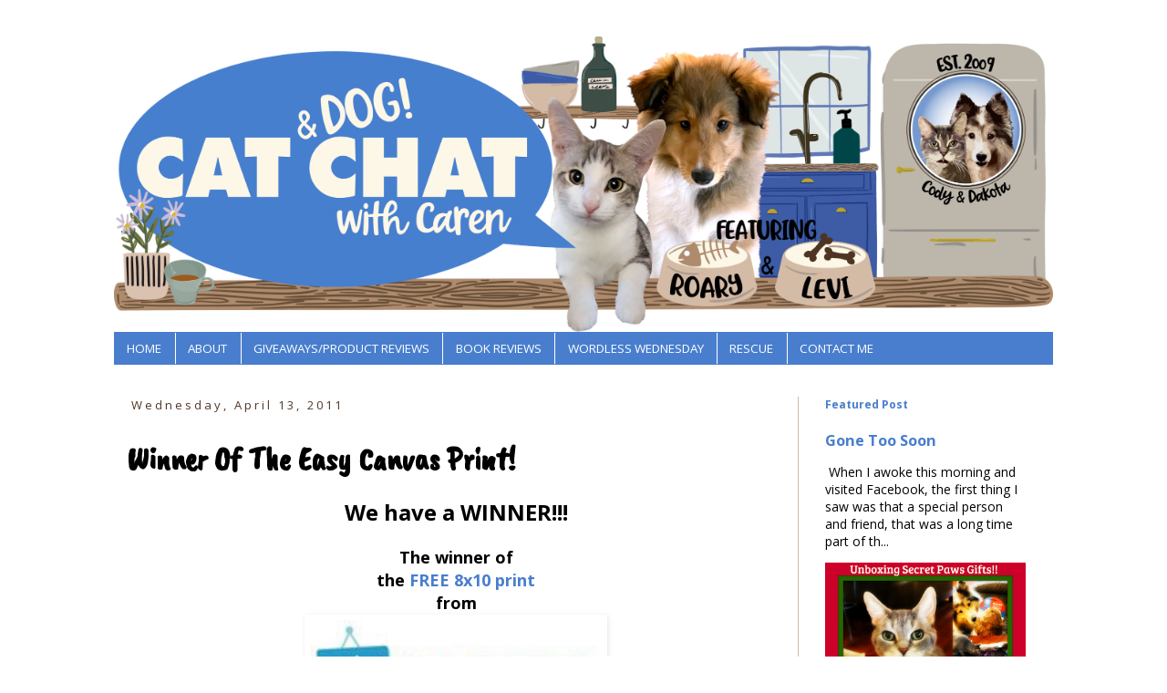

--- FILE ---
content_type: text/html; charset=UTF-8
request_url: https://www.catchatwithcarenandcody.com/2011/04/winner-of-easy-canvas-print.html?showComment=1302703512129
body_size: 30203
content:
<!DOCTYPE html>
<html class='v2' dir='ltr' lang='en' xmlns='http://www.w3.org/1999/xhtml' xmlns:b='http://www.google.com/2005/gml/b' xmlns:data='http://www.google.com/2005/gml/data' xmlns:expr='http://www.google.com/2005/gml/expr'>
<head>
<link href='https://www.blogger.com/static/v1/widgets/4128112664-css_bundle_v2.css' rel='stylesheet' type='text/css'/>
<meta content='width=1100' name='viewport'/>
<meta content='text/html; charset=UTF-8' http-equiv='Content-Type'/>
<meta content='blogger' name='generator'/>
<link href='https://www.catchatwithcarenandcody.com/favicon.ico' rel='icon' type='image/x-icon'/>
<link href='https://www.catchatwithcarenandcody.com/2011/04/winner-of-easy-canvas-print.html' rel='canonical'/>
<link rel="alternate" type="application/atom+xml" title="Cat and DOG Chat With Caren - Atom" href="https://www.catchatwithcarenandcody.com/feeds/posts/default" />
<link rel="alternate" type="application/rss+xml" title="Cat and DOG Chat With Caren - RSS" href="https://www.catchatwithcarenandcody.com/feeds/posts/default?alt=rss" />
<link rel="service.post" type="application/atom+xml" title="Cat and DOG Chat With Caren - Atom" href="https://www.blogger.com/feeds/5182681216854437149/posts/default" />

<link rel="alternate" type="application/atom+xml" title="Cat and DOG Chat With Caren - Atom" href="https://www.catchatwithcarenandcody.com/feeds/1339442365160528468/comments/default" />
<!--Can't find substitution for tag [blog.ieCssRetrofitLinks]-->
<link href='https://blogger.googleusercontent.com/img/b/R29vZ2xl/AVvXsEhn0fKt4I2V1b3wuNHpD-f4ArumEYxkXX4YUUHfLZXymiXS_axnYmbL3j-3aAExjRYqgFpLIbhib-yof5fXVedyrQ3ozW4uj68XaDeXlIreUJA5R9YZ6pgaxQ26Qtsee7jw7OJthT9_-78/s320/easy+canvas+prints+logo.jpg' rel='image_src'/>
<meta content='https://www.catchatwithcarenandcody.com/2011/04/winner-of-easy-canvas-print.html' property='og:url'/>
<meta content='Winner Of The Easy Canvas Print!' property='og:title'/>
<meta content=' We have a WINNER!!!     The winner of   the FREE 8x10 print   from          (as chosen by random.org)   is.....      drumroll please!!     ...' property='og:description'/>
<meta content='https://blogger.googleusercontent.com/img/b/R29vZ2xl/AVvXsEhn0fKt4I2V1b3wuNHpD-f4ArumEYxkXX4YUUHfLZXymiXS_axnYmbL3j-3aAExjRYqgFpLIbhib-yof5fXVedyrQ3ozW4uj68XaDeXlIreUJA5R9YZ6pgaxQ26Qtsee7jw7OJthT9_-78/w1200-h630-p-k-no-nu/easy+canvas+prints+logo.jpg' property='og:image'/>
<title>Cat and DOG Chat With Caren: Winner Of The Easy Canvas Print!</title>
<style type='text/css'>@font-face{font-family:'Open Sans';font-style:normal;font-weight:400;font-stretch:100%;font-display:swap;src:url(//fonts.gstatic.com/s/opensans/v44/memvYaGs126MiZpBA-UvWbX2vVnXBbObj2OVTSKmu0SC55K5gw.woff2)format('woff2');unicode-range:U+0460-052F,U+1C80-1C8A,U+20B4,U+2DE0-2DFF,U+A640-A69F,U+FE2E-FE2F;}@font-face{font-family:'Open Sans';font-style:normal;font-weight:400;font-stretch:100%;font-display:swap;src:url(//fonts.gstatic.com/s/opensans/v44/memvYaGs126MiZpBA-UvWbX2vVnXBbObj2OVTSumu0SC55K5gw.woff2)format('woff2');unicode-range:U+0301,U+0400-045F,U+0490-0491,U+04B0-04B1,U+2116;}@font-face{font-family:'Open Sans';font-style:normal;font-weight:400;font-stretch:100%;font-display:swap;src:url(//fonts.gstatic.com/s/opensans/v44/memvYaGs126MiZpBA-UvWbX2vVnXBbObj2OVTSOmu0SC55K5gw.woff2)format('woff2');unicode-range:U+1F00-1FFF;}@font-face{font-family:'Open Sans';font-style:normal;font-weight:400;font-stretch:100%;font-display:swap;src:url(//fonts.gstatic.com/s/opensans/v44/memvYaGs126MiZpBA-UvWbX2vVnXBbObj2OVTSymu0SC55K5gw.woff2)format('woff2');unicode-range:U+0370-0377,U+037A-037F,U+0384-038A,U+038C,U+038E-03A1,U+03A3-03FF;}@font-face{font-family:'Open Sans';font-style:normal;font-weight:400;font-stretch:100%;font-display:swap;src:url(//fonts.gstatic.com/s/opensans/v44/memvYaGs126MiZpBA-UvWbX2vVnXBbObj2OVTS2mu0SC55K5gw.woff2)format('woff2');unicode-range:U+0307-0308,U+0590-05FF,U+200C-2010,U+20AA,U+25CC,U+FB1D-FB4F;}@font-face{font-family:'Open Sans';font-style:normal;font-weight:400;font-stretch:100%;font-display:swap;src:url(//fonts.gstatic.com/s/opensans/v44/memvYaGs126MiZpBA-UvWbX2vVnXBbObj2OVTVOmu0SC55K5gw.woff2)format('woff2');unicode-range:U+0302-0303,U+0305,U+0307-0308,U+0310,U+0312,U+0315,U+031A,U+0326-0327,U+032C,U+032F-0330,U+0332-0333,U+0338,U+033A,U+0346,U+034D,U+0391-03A1,U+03A3-03A9,U+03B1-03C9,U+03D1,U+03D5-03D6,U+03F0-03F1,U+03F4-03F5,U+2016-2017,U+2034-2038,U+203C,U+2040,U+2043,U+2047,U+2050,U+2057,U+205F,U+2070-2071,U+2074-208E,U+2090-209C,U+20D0-20DC,U+20E1,U+20E5-20EF,U+2100-2112,U+2114-2115,U+2117-2121,U+2123-214F,U+2190,U+2192,U+2194-21AE,U+21B0-21E5,U+21F1-21F2,U+21F4-2211,U+2213-2214,U+2216-22FF,U+2308-230B,U+2310,U+2319,U+231C-2321,U+2336-237A,U+237C,U+2395,U+239B-23B7,U+23D0,U+23DC-23E1,U+2474-2475,U+25AF,U+25B3,U+25B7,U+25BD,U+25C1,U+25CA,U+25CC,U+25FB,U+266D-266F,U+27C0-27FF,U+2900-2AFF,U+2B0E-2B11,U+2B30-2B4C,U+2BFE,U+3030,U+FF5B,U+FF5D,U+1D400-1D7FF,U+1EE00-1EEFF;}@font-face{font-family:'Open Sans';font-style:normal;font-weight:400;font-stretch:100%;font-display:swap;src:url(//fonts.gstatic.com/s/opensans/v44/memvYaGs126MiZpBA-UvWbX2vVnXBbObj2OVTUGmu0SC55K5gw.woff2)format('woff2');unicode-range:U+0001-000C,U+000E-001F,U+007F-009F,U+20DD-20E0,U+20E2-20E4,U+2150-218F,U+2190,U+2192,U+2194-2199,U+21AF,U+21E6-21F0,U+21F3,U+2218-2219,U+2299,U+22C4-22C6,U+2300-243F,U+2440-244A,U+2460-24FF,U+25A0-27BF,U+2800-28FF,U+2921-2922,U+2981,U+29BF,U+29EB,U+2B00-2BFF,U+4DC0-4DFF,U+FFF9-FFFB,U+10140-1018E,U+10190-1019C,U+101A0,U+101D0-101FD,U+102E0-102FB,U+10E60-10E7E,U+1D2C0-1D2D3,U+1D2E0-1D37F,U+1F000-1F0FF,U+1F100-1F1AD,U+1F1E6-1F1FF,U+1F30D-1F30F,U+1F315,U+1F31C,U+1F31E,U+1F320-1F32C,U+1F336,U+1F378,U+1F37D,U+1F382,U+1F393-1F39F,U+1F3A7-1F3A8,U+1F3AC-1F3AF,U+1F3C2,U+1F3C4-1F3C6,U+1F3CA-1F3CE,U+1F3D4-1F3E0,U+1F3ED,U+1F3F1-1F3F3,U+1F3F5-1F3F7,U+1F408,U+1F415,U+1F41F,U+1F426,U+1F43F,U+1F441-1F442,U+1F444,U+1F446-1F449,U+1F44C-1F44E,U+1F453,U+1F46A,U+1F47D,U+1F4A3,U+1F4B0,U+1F4B3,U+1F4B9,U+1F4BB,U+1F4BF,U+1F4C8-1F4CB,U+1F4D6,U+1F4DA,U+1F4DF,U+1F4E3-1F4E6,U+1F4EA-1F4ED,U+1F4F7,U+1F4F9-1F4FB,U+1F4FD-1F4FE,U+1F503,U+1F507-1F50B,U+1F50D,U+1F512-1F513,U+1F53E-1F54A,U+1F54F-1F5FA,U+1F610,U+1F650-1F67F,U+1F687,U+1F68D,U+1F691,U+1F694,U+1F698,U+1F6AD,U+1F6B2,U+1F6B9-1F6BA,U+1F6BC,U+1F6C6-1F6CF,U+1F6D3-1F6D7,U+1F6E0-1F6EA,U+1F6F0-1F6F3,U+1F6F7-1F6FC,U+1F700-1F7FF,U+1F800-1F80B,U+1F810-1F847,U+1F850-1F859,U+1F860-1F887,U+1F890-1F8AD,U+1F8B0-1F8BB,U+1F8C0-1F8C1,U+1F900-1F90B,U+1F93B,U+1F946,U+1F984,U+1F996,U+1F9E9,U+1FA00-1FA6F,U+1FA70-1FA7C,U+1FA80-1FA89,U+1FA8F-1FAC6,U+1FACE-1FADC,U+1FADF-1FAE9,U+1FAF0-1FAF8,U+1FB00-1FBFF;}@font-face{font-family:'Open Sans';font-style:normal;font-weight:400;font-stretch:100%;font-display:swap;src:url(//fonts.gstatic.com/s/opensans/v44/memvYaGs126MiZpBA-UvWbX2vVnXBbObj2OVTSCmu0SC55K5gw.woff2)format('woff2');unicode-range:U+0102-0103,U+0110-0111,U+0128-0129,U+0168-0169,U+01A0-01A1,U+01AF-01B0,U+0300-0301,U+0303-0304,U+0308-0309,U+0323,U+0329,U+1EA0-1EF9,U+20AB;}@font-face{font-family:'Open Sans';font-style:normal;font-weight:400;font-stretch:100%;font-display:swap;src:url(//fonts.gstatic.com/s/opensans/v44/memvYaGs126MiZpBA-UvWbX2vVnXBbObj2OVTSGmu0SC55K5gw.woff2)format('woff2');unicode-range:U+0100-02BA,U+02BD-02C5,U+02C7-02CC,U+02CE-02D7,U+02DD-02FF,U+0304,U+0308,U+0329,U+1D00-1DBF,U+1E00-1E9F,U+1EF2-1EFF,U+2020,U+20A0-20AB,U+20AD-20C0,U+2113,U+2C60-2C7F,U+A720-A7FF;}@font-face{font-family:'Open Sans';font-style:normal;font-weight:400;font-stretch:100%;font-display:swap;src:url(//fonts.gstatic.com/s/opensans/v44/memvYaGs126MiZpBA-UvWbX2vVnXBbObj2OVTS-mu0SC55I.woff2)format('woff2');unicode-range:U+0000-00FF,U+0131,U+0152-0153,U+02BB-02BC,U+02C6,U+02DA,U+02DC,U+0304,U+0308,U+0329,U+2000-206F,U+20AC,U+2122,U+2191,U+2193,U+2212,U+2215,U+FEFF,U+FFFD;}@font-face{font-family:'Open Sans';font-style:normal;font-weight:700;font-stretch:100%;font-display:swap;src:url(//fonts.gstatic.com/s/opensans/v44/memvYaGs126MiZpBA-UvWbX2vVnXBbObj2OVTSKmu0SC55K5gw.woff2)format('woff2');unicode-range:U+0460-052F,U+1C80-1C8A,U+20B4,U+2DE0-2DFF,U+A640-A69F,U+FE2E-FE2F;}@font-face{font-family:'Open Sans';font-style:normal;font-weight:700;font-stretch:100%;font-display:swap;src:url(//fonts.gstatic.com/s/opensans/v44/memvYaGs126MiZpBA-UvWbX2vVnXBbObj2OVTSumu0SC55K5gw.woff2)format('woff2');unicode-range:U+0301,U+0400-045F,U+0490-0491,U+04B0-04B1,U+2116;}@font-face{font-family:'Open Sans';font-style:normal;font-weight:700;font-stretch:100%;font-display:swap;src:url(//fonts.gstatic.com/s/opensans/v44/memvYaGs126MiZpBA-UvWbX2vVnXBbObj2OVTSOmu0SC55K5gw.woff2)format('woff2');unicode-range:U+1F00-1FFF;}@font-face{font-family:'Open Sans';font-style:normal;font-weight:700;font-stretch:100%;font-display:swap;src:url(//fonts.gstatic.com/s/opensans/v44/memvYaGs126MiZpBA-UvWbX2vVnXBbObj2OVTSymu0SC55K5gw.woff2)format('woff2');unicode-range:U+0370-0377,U+037A-037F,U+0384-038A,U+038C,U+038E-03A1,U+03A3-03FF;}@font-face{font-family:'Open Sans';font-style:normal;font-weight:700;font-stretch:100%;font-display:swap;src:url(//fonts.gstatic.com/s/opensans/v44/memvYaGs126MiZpBA-UvWbX2vVnXBbObj2OVTS2mu0SC55K5gw.woff2)format('woff2');unicode-range:U+0307-0308,U+0590-05FF,U+200C-2010,U+20AA,U+25CC,U+FB1D-FB4F;}@font-face{font-family:'Open Sans';font-style:normal;font-weight:700;font-stretch:100%;font-display:swap;src:url(//fonts.gstatic.com/s/opensans/v44/memvYaGs126MiZpBA-UvWbX2vVnXBbObj2OVTVOmu0SC55K5gw.woff2)format('woff2');unicode-range:U+0302-0303,U+0305,U+0307-0308,U+0310,U+0312,U+0315,U+031A,U+0326-0327,U+032C,U+032F-0330,U+0332-0333,U+0338,U+033A,U+0346,U+034D,U+0391-03A1,U+03A3-03A9,U+03B1-03C9,U+03D1,U+03D5-03D6,U+03F0-03F1,U+03F4-03F5,U+2016-2017,U+2034-2038,U+203C,U+2040,U+2043,U+2047,U+2050,U+2057,U+205F,U+2070-2071,U+2074-208E,U+2090-209C,U+20D0-20DC,U+20E1,U+20E5-20EF,U+2100-2112,U+2114-2115,U+2117-2121,U+2123-214F,U+2190,U+2192,U+2194-21AE,U+21B0-21E5,U+21F1-21F2,U+21F4-2211,U+2213-2214,U+2216-22FF,U+2308-230B,U+2310,U+2319,U+231C-2321,U+2336-237A,U+237C,U+2395,U+239B-23B7,U+23D0,U+23DC-23E1,U+2474-2475,U+25AF,U+25B3,U+25B7,U+25BD,U+25C1,U+25CA,U+25CC,U+25FB,U+266D-266F,U+27C0-27FF,U+2900-2AFF,U+2B0E-2B11,U+2B30-2B4C,U+2BFE,U+3030,U+FF5B,U+FF5D,U+1D400-1D7FF,U+1EE00-1EEFF;}@font-face{font-family:'Open Sans';font-style:normal;font-weight:700;font-stretch:100%;font-display:swap;src:url(//fonts.gstatic.com/s/opensans/v44/memvYaGs126MiZpBA-UvWbX2vVnXBbObj2OVTUGmu0SC55K5gw.woff2)format('woff2');unicode-range:U+0001-000C,U+000E-001F,U+007F-009F,U+20DD-20E0,U+20E2-20E4,U+2150-218F,U+2190,U+2192,U+2194-2199,U+21AF,U+21E6-21F0,U+21F3,U+2218-2219,U+2299,U+22C4-22C6,U+2300-243F,U+2440-244A,U+2460-24FF,U+25A0-27BF,U+2800-28FF,U+2921-2922,U+2981,U+29BF,U+29EB,U+2B00-2BFF,U+4DC0-4DFF,U+FFF9-FFFB,U+10140-1018E,U+10190-1019C,U+101A0,U+101D0-101FD,U+102E0-102FB,U+10E60-10E7E,U+1D2C0-1D2D3,U+1D2E0-1D37F,U+1F000-1F0FF,U+1F100-1F1AD,U+1F1E6-1F1FF,U+1F30D-1F30F,U+1F315,U+1F31C,U+1F31E,U+1F320-1F32C,U+1F336,U+1F378,U+1F37D,U+1F382,U+1F393-1F39F,U+1F3A7-1F3A8,U+1F3AC-1F3AF,U+1F3C2,U+1F3C4-1F3C6,U+1F3CA-1F3CE,U+1F3D4-1F3E0,U+1F3ED,U+1F3F1-1F3F3,U+1F3F5-1F3F7,U+1F408,U+1F415,U+1F41F,U+1F426,U+1F43F,U+1F441-1F442,U+1F444,U+1F446-1F449,U+1F44C-1F44E,U+1F453,U+1F46A,U+1F47D,U+1F4A3,U+1F4B0,U+1F4B3,U+1F4B9,U+1F4BB,U+1F4BF,U+1F4C8-1F4CB,U+1F4D6,U+1F4DA,U+1F4DF,U+1F4E3-1F4E6,U+1F4EA-1F4ED,U+1F4F7,U+1F4F9-1F4FB,U+1F4FD-1F4FE,U+1F503,U+1F507-1F50B,U+1F50D,U+1F512-1F513,U+1F53E-1F54A,U+1F54F-1F5FA,U+1F610,U+1F650-1F67F,U+1F687,U+1F68D,U+1F691,U+1F694,U+1F698,U+1F6AD,U+1F6B2,U+1F6B9-1F6BA,U+1F6BC,U+1F6C6-1F6CF,U+1F6D3-1F6D7,U+1F6E0-1F6EA,U+1F6F0-1F6F3,U+1F6F7-1F6FC,U+1F700-1F7FF,U+1F800-1F80B,U+1F810-1F847,U+1F850-1F859,U+1F860-1F887,U+1F890-1F8AD,U+1F8B0-1F8BB,U+1F8C0-1F8C1,U+1F900-1F90B,U+1F93B,U+1F946,U+1F984,U+1F996,U+1F9E9,U+1FA00-1FA6F,U+1FA70-1FA7C,U+1FA80-1FA89,U+1FA8F-1FAC6,U+1FACE-1FADC,U+1FADF-1FAE9,U+1FAF0-1FAF8,U+1FB00-1FBFF;}@font-face{font-family:'Open Sans';font-style:normal;font-weight:700;font-stretch:100%;font-display:swap;src:url(//fonts.gstatic.com/s/opensans/v44/memvYaGs126MiZpBA-UvWbX2vVnXBbObj2OVTSCmu0SC55K5gw.woff2)format('woff2');unicode-range:U+0102-0103,U+0110-0111,U+0128-0129,U+0168-0169,U+01A0-01A1,U+01AF-01B0,U+0300-0301,U+0303-0304,U+0308-0309,U+0323,U+0329,U+1EA0-1EF9,U+20AB;}@font-face{font-family:'Open Sans';font-style:normal;font-weight:700;font-stretch:100%;font-display:swap;src:url(//fonts.gstatic.com/s/opensans/v44/memvYaGs126MiZpBA-UvWbX2vVnXBbObj2OVTSGmu0SC55K5gw.woff2)format('woff2');unicode-range:U+0100-02BA,U+02BD-02C5,U+02C7-02CC,U+02CE-02D7,U+02DD-02FF,U+0304,U+0308,U+0329,U+1D00-1DBF,U+1E00-1E9F,U+1EF2-1EFF,U+2020,U+20A0-20AB,U+20AD-20C0,U+2113,U+2C60-2C7F,U+A720-A7FF;}@font-face{font-family:'Open Sans';font-style:normal;font-weight:700;font-stretch:100%;font-display:swap;src:url(//fonts.gstatic.com/s/opensans/v44/memvYaGs126MiZpBA-UvWbX2vVnXBbObj2OVTS-mu0SC55I.woff2)format('woff2');unicode-range:U+0000-00FF,U+0131,U+0152-0153,U+02BB-02BC,U+02C6,U+02DA,U+02DC,U+0304,U+0308,U+0329,U+2000-206F,U+20AC,U+2122,U+2191,U+2193,U+2212,U+2215,U+FEFF,U+FFFD;}</style>
<style id='page-skin-1' type='text/css'><!--
/*
-----------------------------------------------
Blogger Template Style
Name:     Simple
Designer: Blogger
URL:      www.blogger.com
----------------------------------------------- */
/* Variable definitions
====================
<Variable name="keycolor" description="Main Color" type="color" default="#66bbdd"/>
<Group description="Page Text" selector="body">
<Variable name="body.font" description="Font" type="font"
default="normal normal 12px Arial, Tahoma, Helvetica, FreeSans, sans-serif"/>
<Variable name="body.text.color" description="Text Color" type="color" default="#222222"/>
</Group>
<Group description="Backgrounds" selector=".body-fauxcolumns-outer">
<Variable name="body.background.color" description="Outer Background" type="color" default="#66bbdd"/>
<Variable name="content.background.color" description="Main Background" type="color" default="#ffffff"/>
<Variable name="header.background.color" description="Header Background" type="color" default="transparent"/>
</Group>
<Group description="Links" selector=".main-outer">
<Variable name="link.color" description="Link Color" type="color" default="#2288bb"/>
<Variable name="link.visited.color" description="Visited Color" type="color" default="#888888"/>
<Variable name="link.hover.color" description="Hover Color" type="color" default="#33aaff"/>
</Group>
<Group description="Blog Title" selector=".header h1">
<Variable name="header.font" description="Font" type="font"
default="normal normal 60px Arial, Tahoma, Helvetica, FreeSans, sans-serif"/>
<Variable name="header.text.color" description="Title Color" type="color" default="#3399bb" />
</Group>
<Group description="Blog Description" selector=".header .description">
<Variable name="description.text.color" description="Description Color" type="color"
default="#777777" />
</Group>
<Group description="Tabs Text" selector=".tabs-inner .widget li a">
<Variable name="tabs.font" description="Font" type="font"
default="normal normal 14px Arial, Tahoma, Helvetica, FreeSans, sans-serif"/>
<Variable name="tabs.text.color" description="Text Color" type="color" default="#999999"/>
<Variable name="tabs.selected.text.color" description="Selected Color" type="color" default="#000000"/>
</Group>
<Group description="Tabs Background" selector=".tabs-outer .PageList">
<Variable name="tabs.background.color" description="Background Color" type="color" default="#f5f5f5"/>
<Variable name="tabs.selected.background.color" description="Selected Color" type="color" default="#eeeeee"/>
</Group>
<Group description="Post Title" selector="h3.post-title, .comments h4">
<Variable name="post.title.font" description="Font" type="font"
default="normal normal 22px Arial, Tahoma, Helvetica, FreeSans, sans-serif"/>
</Group>
<Group description="Date Header" selector=".date-header">
<Variable name="date.header.color" description="Text Color" type="color"
default="#000000"/>
<Variable name="date.header.background.color" description="Background Color" type="color"
default="transparent"/>
<Variable name="date.header.font" description="Text Font" type="font"
default="normal bold 11px Arial, Tahoma, Helvetica, FreeSans, sans-serif"/>
<Variable name="date.header.padding" description="Date Header Padding" type="string" default="inherit"/>
<Variable name="date.header.letterspacing" description="Date Header Letter Spacing" type="string" default="inherit"/>
<Variable name="date.header.margin" description="Date Header Margin" type="string" default="inherit"/>
</Group>
<Group description="Post Footer" selector=".post-footer">
<Variable name="post.footer.text.color" description="Text Color" type="color" default="#666666"/>
<Variable name="post.footer.background.color" description="Background Color" type="color"
default="#f9f9f9"/>
<Variable name="post.footer.border.color" description="Shadow Color" type="color" default="#eeeeee"/>
</Group>
<Group description="Gadgets" selector="h2">
<Variable name="widget.title.font" description="Title Font" type="font"
default="normal bold 11px Arial, Tahoma, Helvetica, FreeSans, sans-serif"/>
<Variable name="widget.title.text.color" description="Title Color" type="color" default="#000000"/>
<Variable name="widget.alternate.text.color" description="Alternate Color" type="color" default="#999999"/>
</Group>
<Group description="Images" selector=".main-inner">
<Variable name="image.background.color" description="Background Color" type="color" default="#ffffff"/>
<Variable name="image.border.color" description="Border Color" type="color" default="#eeeeee"/>
<Variable name="image.text.color" description="Caption Text Color" type="color" default="#000000"/>
</Group>
<Group description="Accents" selector=".content-inner">
<Variable name="body.rule.color" description="Separator Line Color" type="color" default="#eeeeee"/>
<Variable name="tabs.border.color" description="Tabs Border Color" type="color" default="#D3B9A5"/>
</Group>
<Variable name="body.background" description="Body Background" type="background"
color="#ffffff" default="$(color) none repeat scroll top left"/>
<Variable name="body.background.override" description="Body Background Override" type="string" default=""/>
<Variable name="body.background.gradient.cap" description="Body Gradient Cap" type="url"
default="url(https://resources.blogblog.com/blogblog/data/1kt/simple/gradients_light.png)"/>
<Variable name="body.background.gradient.tile" description="Body Gradient Tile" type="url"
default="url(https://resources.blogblog.com/blogblog/data/1kt/simple/body_gradient_tile_light.png)"/>
<Variable name="content.background.color.selector" description="Content Background Color Selector" type="string" default=".content-inner"/>
<Variable name="content.padding" description="Content Padding" type="length" default="10px" min="0" max="100px"/>
<Variable name="content.padding.horizontal" description="Content Horizontal Padding" type="length" default="10px" min="0" max="100px"/>
<Variable name="content.shadow.spread" description="Content Shadow Spread" type="length" default="40px" min="0" max="100px"/>
<Variable name="content.shadow.spread.webkit" description="Content Shadow Spread (WebKit)" type="length" default="5px" min="0" max="100px"/>
<Variable name="content.shadow.spread.ie" description="Content Shadow Spread (IE)" type="length" default="10px" min="0" max="100px"/>
<Variable name="main.border.width" description="Main Border Width" type="length" default="0" min="0" max="10px"/>
<Variable name="header.background.gradient" description="Header Gradient" type="url" default="none"/>
<Variable name="header.shadow.offset.left" description="Header Shadow Offset Left" type="length" default="-1px" min="-50px" max="50px"/>
<Variable name="header.shadow.offset.top" description="Header Shadow Offset Top" type="length" default="-1px" min="-50px" max="50px"/>
<Variable name="header.shadow.spread" description="Header Shadow Spread" type="length" default="1px" min="0" max="100px"/>
<Variable name="header.padding" description="Header Padding" type="length" default="30px" min="0" max="100px"/>
<Variable name="header.border.size" description="Header Border Size" type="length" default="1px" min="0" max="10px"/>
<Variable name="header.bottom.border.size" description="Header Bottom Border Size" type="length" default="1px" min="0" max="10px"/>
<Variable name="header.border.horizontalsize" description="Header Horizontal Border Size" type="length" default="0" min="0" max="10px"/>
<Variable name="description.text.size" description="Description Text Size" type="string" default="140%"/>
<Variable name="tabs.margin.top" description="Tabs Margin Top" type="length" default="0" min="0" max="100px"/>
<Variable name="tabs.margin.side" description="Tabs Side Margin" type="length" default="30px" min="0" max="100px"/>
<Variable name="tabs.background.gradient" description="Tabs Background Gradient" type="url"
default="url(https://resources.blogblog.com/blogblog/data/1kt/simple/gradients_light.png)"/>
<Variable name="tabs.border.width" description="Tabs Border Width" type="length" default="1px" min="0" max="10px"/>
<Variable name="tabs.bevel.border.width" description="Tabs Bevel Border Width" type="length" default="1px" min="0" max="10px"/>
<Variable name="post.margin.bottom" description="Post Bottom Margin" type="length" default="25px" min="0" max="100px"/>
<Variable name="image.border.small.size" description="Image Border Small Size" type="length" default="2px" min="0" max="10px"/>
<Variable name="image.border.large.size" description="Image Border Large Size" type="length" default="5px" min="0" max="10px"/>
<Variable name="page.width.selector" description="Page Width Selector" type="string" default=".region-inner"/>
<Variable name="page.width" description="Page Width" type="string" default="auto"/>
<Variable name="main.section.margin" description="Main Section Margin" type="length" default="15px" min="0" max="100px"/>
<Variable name="main.padding" description="Main Padding" type="length" default="15px" min="0" max="100px"/>
<Variable name="main.padding.top" description="Main Padding Top" type="length" default="30px" min="0" max="100px"/>
<Variable name="main.padding.bottom" description="Main Padding Bottom" type="length" default="30px" min="0" max="100px"/>
<Variable name="paging.background"
color="#ffffff"
description="Background of blog paging area" type="background"
default="transparent none no-repeat scroll top center"/>
<Variable name="footer.bevel" description="Bevel border length of footer" type="length" default="0" min="0" max="10px"/>
<Variable name="mobile.background.overlay" description="Mobile Background Overlay" type="string"
default="transparent none repeat scroll top left"/>
<Variable name="mobile.background.size" description="Mobile Background Size" type="string" default="auto"/>
<Variable name="mobile.button.color" description="Mobile Button Color" type="color" default="#ffffff" />
<Variable name="startSide" description="Side where text starts in blog language" type="automatic" default="left"/>
<Variable name="endSide" description="Side where text ends in blog language" type="automatic" default="right"/>
*/
/* Content
----------------------------------------------- */
body {
font: normal normal 14px Open Sans;
color: #000000;
background: #ffffff none repeat scroll top left;
padding: 0 0 0 0;
}
html body .region-inner {
min-width: 0;
max-width: 100%;
width: auto;
}
h2 {
font-size: 22px;
}
a:link {
text-decoration:none;
color: #497ECE;
}
a:visited {
text-decoration:none;
color: #000000;
}
a:hover {
text-decoration:underline;
color: #84A4D3;
}
.body-fauxcolumn-outer .fauxcolumn-inner {
background: transparent none repeat scroll top left;
_background-image: none;
}
.body-fauxcolumn-outer .cap-top {
position: absolute;
z-index: 1;
height: 400px;
width: 100%;
}
.body-fauxcolumn-outer .cap-top .cap-left {
width: 100%;
background: transparent none repeat-x scroll top left;
_background-image: none;
}
.content-outer {
-moz-box-shadow: 0 0 0 rgba(0, 0, 0, .15);
-webkit-box-shadow: 0 0 0 rgba(0, 0, 0, .15);
-goog-ms-box-shadow: 0 0 0 #333333;
box-shadow: 0 0 0 rgba(0, 0, 0, .15);
margin-bottom: 1px;
}
.content-inner {
padding: 10px 40px;
}
.content-inner {
background-color: #ffffff;
}
/* Header
----------------------------------------------- */
.header-outer {
background: #ffffff none repeat-x scroll 0 -400px;
_background-image: none;
}
.Header h1 {
font: normal normal 40px 'Trebuchet MS',Trebuchet,Verdana,sans-serif;
color: #000000;
text-shadow: 0 0 0 rgba(0, 0, 0, .2);
}
.Header h1 a {
color: #000000;
}
.Header .description {
font-size: 18px;
color: #000000;
}
.header-inner .Header .titlewrapper {
padding: 22px 0;
}
.header-inner .Header .descriptionwrapper {
padding: 0 0;
}
/* Tabs
----------------------------------------------- */
.tabs-inner .section:first-child {
border-top: 0 solid #497ECE;
}
.tabs-inner .section:first-child ul {
margin-top: -1px;
border-top: 1px solid #497ECE;
border-left: 1px solid #497ECE;
border-right: 1px solid #497ECE;
}
.tabs-inner .widget ul {
background: #497ECE none repeat-x scroll 0 -800px;
_background-image: none;
border-bottom: 1px solid #497ECE;
margin-top: 0;
margin-left: -30px;
margin-right: -30px;
}
.tabs-inner .widget li a {
display: inline-block;
padding: .6em 1em;
font: normal normal 13.4px Open Sans;
color: #ffffff;
border-left: 1px solid #ffffff;
border-right: 1px solid #497ECE;
}
.tabs-inner .widget li:first-child a {
border-left: none;
}
.tabs-inner .widget li.selected a, .tabs-inner .widget li a:hover {
color: #ffffff;
background-color: #84A4D3;
text-decoration: none;
}
/* Columns
----------------------------------------------- */
.main-outer {
border-top: 0 solid #D3B9A5;
}
.fauxcolumn-left-outer .fauxcolumn-inner {
border-right: 1px solid #D3B9A5;
}
.fauxcolumn-right-outer .fauxcolumn-inner {
border-left: 1px solid #D3B9A5;
}
/* Headings
----------------------------------------------- */
div.widget > h2,
div.widget h2.title {
margin: 0 0 1em 0;
font: normal bold 12px Open Sans;
color: #497ECE;
}
/* Widgets
----------------------------------------------- */
.widget .zippy {
color: #84A4D3;
text-shadow: 2px 2px 1px rgba(0, 0, 0, .1);
}
.widget .popular-posts ul {
list-style: none;
}
/* Posts
----------------------------------------------- */
h2.date-header {
font: normal normal 13px Open Sans;
}
.date-header span {
background-color: rgba(0, 0, 0, 0);
color: #503726;
padding: 0.4em;
letter-spacing: 3px;
margin: inherit;
}
.main-inner {
padding-top: 35px;
padding-bottom: 65px;
}
.main-inner .column-center-inner {
padding: 0 0;
}
.main-inner .column-center-inner .section {
margin: 0 1em;
}
.post {
margin: 0 0 45px 0;
}
h3.post-title, .comments h4 {
font: normal bold 36px Caveat Brush;
margin: .75em 0 0;
}
.post-body {
font-size: 110%;
line-height: 1.4;
position: relative;
}
.post-body img, .post-body .tr-caption-container, .Profile img, .Image img,
.BlogList .item-thumbnail img {
padding: 2px;
background: rgba(0, 0, 0, 0);
border: 1px solid rgba(0, 0, 0, 0);
-moz-box-shadow: 1px 1px 5px rgba(0, 0, 0, .1);
-webkit-box-shadow: 1px 1px 5px rgba(0, 0, 0, .1);
box-shadow: 1px 1px 5px rgba(0, 0, 0, .1);
}
.post-body img, .post-body .tr-caption-container {
padding: 5px;
}
.post-body .tr-caption-container {
color: #000000;
}
.post-body .tr-caption-container img {
padding: 0;
background: transparent;
border: none;
-moz-box-shadow: 0 0 0 rgba(0, 0, 0, .1);
-webkit-box-shadow: 0 0 0 rgba(0, 0, 0, .1);
box-shadow: 0 0 0 rgba(0, 0, 0, .1);
}
.post-header {
margin: 0 0 1.5em;
line-height: 1.6;
font-size: 90%;
}
.post-footer {
margin: 20px -2px 0;
padding: 5px 10px;
color: #497ECE;
background-color: rgba(0, 0, 0, 0);
border-bottom: 1px solid rgba(0, 0, 0, 0);
line-height: 1.6;
font-size: 90%;
}
#comments .comment-author {
padding-top: 1.5em;
border-top: 1px solid #D3B9A5;
background-position: 0 1.5em;
}
#comments .comment-author:first-child {
padding-top: 0;
border-top: none;
}
.avatar-image-container {
margin: .2em 0 0;
}
#comments .avatar-image-container img {
border: 1px solid rgba(0, 0, 0, 0);
}
/* Comments
----------------------------------------------- */
.comments .comments-content .icon.blog-author {
background-repeat: no-repeat;
background-image: url([data-uri]);
}
.comments .comments-content .loadmore a {
border-top: 1px solid #84A4D3;
border-bottom: 1px solid #84A4D3;
}
.comments .comment-thread.inline-thread {
background-color: rgba(0, 0, 0, 0);
}
.comments .continue {
border-top: 2px solid #84A4D3;
}
/* Accents
---------------------------------------------- */
.section-columns td.columns-cell {
border-left: 1px solid #D3B9A5;
}
.blog-pager {
background: transparent url(https://resources.blogblog.com/blogblog/data/1kt/simple/paging_dot.png) repeat-x scroll top center;
}
.blog-pager-older-link, .home-link,
.blog-pager-newer-link {
background-color: #ffffff;
padding: 5px;
}
.footer-outer {
border-top: 1px dashed #bbbbbb;
}
/* Mobile
----------------------------------------------- */
body.mobile  {
background-size: auto;
}
.mobile .body-fauxcolumn-outer {
background: transparent none repeat scroll top left;
}
.mobile .body-fauxcolumn-outer .cap-top {
background-size: 100% auto;
}
.mobile .content-outer {
-webkit-box-shadow: 0 0 3px rgba(0, 0, 0, .15);
box-shadow: 0 0 3px rgba(0, 0, 0, .15);
}
.mobile .tabs-inner .widget ul {
margin-left: 0;
margin-right: 0;
}
.mobile .post {
margin: 0;
}
.mobile .main-inner .column-center-inner .section {
margin: 0;
}
.mobile .date-header span {
padding: 0.1em 10px;
margin: 0 -10px;
}
.mobile h3.post-title {
margin: 0;
}
.mobile .blog-pager {
background: transparent none no-repeat scroll top center;
}
.mobile .footer-outer {
border-top: none;
}
.mobile .main-inner, .mobile .footer-inner {
background-color: #ffffff;
}
.mobile-index-contents {
color: #000000;
}
.mobile-link-button {
background-color: #497ECE;
}
.mobile-link-button a:link, .mobile-link-button a:visited {
color: #dd913f;
}
.mobile .tabs-inner .section:first-child {
border-top: none;
}
.mobile .tabs-inner .PageList .widget-content {
background-color: #84A4D3;
color: #ffffff;
border-top: 1px solid #497ECE;
border-bottom: 1px solid #497ECE;
}
.mobile .tabs-inner .PageList .widget-content .pagelist-arrow {
border-left: 1px solid #497ECE;
}

--></style>
<style id='template-skin-1' type='text/css'><!--
body {
min-width: 1110px;
}
.content-outer, .content-fauxcolumn-outer, .region-inner {
min-width: 1110px;
max-width: 1110px;
_width: 1110px;
}
.main-inner .columns {
padding-left: 0px;
padding-right: 280px;
}
.main-inner .fauxcolumn-center-outer {
left: 0px;
right: 280px;
/* IE6 does not respect left and right together */
_width: expression(this.parentNode.offsetWidth -
parseInt("0px") -
parseInt("280px") + 'px');
}
.main-inner .fauxcolumn-left-outer {
width: 0px;
}
.main-inner .fauxcolumn-right-outer {
width: 280px;
}
.main-inner .column-left-outer {
width: 0px;
right: 100%;
margin-left: -0px;
}
.main-inner .column-right-outer {
width: 280px;
margin-right: -280px;
}
#layout {
min-width: 0;
}
#layout .content-outer {
min-width: 0;
width: 800px;
}
#layout .region-inner {
min-width: 0;
width: auto;
}
body#layout div.add_widget {
padding: 8px;
}
body#layout div.add_widget a {
margin-left: 32px;
}
--></style>
<script type='text/javascript'>
        (function(i,s,o,g,r,a,m){i['GoogleAnalyticsObject']=r;i[r]=i[r]||function(){
        (i[r].q=i[r].q||[]).push(arguments)},i[r].l=1*new Date();a=s.createElement(o),
        m=s.getElementsByTagName(o)[0];a.async=1;a.src=g;m.parentNode.insertBefore(a,m)
        })(window,document,'script','https://www.google-analytics.com/analytics.js','ga');
        ga('create', 'UA-33221407-1', 'auto', 'blogger');
        ga('blogger.send', 'pageview');
      </script>
<link href='https://www.blogger.com/dyn-css/authorization.css?targetBlogID=5182681216854437149&amp;zx=62aff01f-6c84-4422-9bc7-5cb4952f84a3' media='none' onload='if(media!=&#39;all&#39;)media=&#39;all&#39;' rel='stylesheet'/><noscript><link href='https://www.blogger.com/dyn-css/authorization.css?targetBlogID=5182681216854437149&amp;zx=62aff01f-6c84-4422-9bc7-5cb4952f84a3' rel='stylesheet'/></noscript>
<meta name='google-adsense-platform-account' content='ca-host-pub-1556223355139109'/>
<meta name='google-adsense-platform-domain' content='blogspot.com'/>

<!-- data-ad-client=ca-pub-6547401869900179 -->

<link rel="stylesheet" href="https://fonts.googleapis.com/css2?display=swap&family=Caveat+Brush"></head>
<body class='loading'>
<div class='navbar no-items section' id='navbar' name='Navbar'>
</div>
<div class='body-fauxcolumns'>
<div class='fauxcolumn-outer body-fauxcolumn-outer'>
<div class='cap-top'>
<div class='cap-left'></div>
<div class='cap-right'></div>
</div>
<div class='fauxborder-left'>
<div class='fauxborder-right'></div>
<div class='fauxcolumn-inner'>
</div>
</div>
<div class='cap-bottom'>
<div class='cap-left'></div>
<div class='cap-right'></div>
</div>
</div>
</div>
<div class='content'>
<div class='content-fauxcolumns'>
<div class='fauxcolumn-outer content-fauxcolumn-outer'>
<div class='cap-top'>
<div class='cap-left'></div>
<div class='cap-right'></div>
</div>
<div class='fauxborder-left'>
<div class='fauxborder-right'></div>
<div class='fauxcolumn-inner'>
</div>
</div>
<div class='cap-bottom'>
<div class='cap-left'></div>
<div class='cap-right'></div>
</div>
</div>
</div>
<div class='content-outer'>
<div class='content-cap-top cap-top'>
<div class='cap-left'></div>
<div class='cap-right'></div>
</div>
<div class='fauxborder-left content-fauxborder-left'>
<div class='fauxborder-right content-fauxborder-right'></div>
<div class='content-inner'>
<header>
<div class='header-outer'>
<div class='header-cap-top cap-top'>
<div class='cap-left'></div>
<div class='cap-right'></div>
</div>
<div class='fauxborder-left header-fauxborder-left'>
<div class='fauxborder-right header-fauxborder-right'></div>
<div class='region-inner header-inner'>
<div class='header section' id='header' name='Header'><div class='widget Header' data-version='1' id='Header1'>
<div id='header-inner'>
<a href='https://www.catchatwithcarenandcody.com/' style='display: block'>
<img alt='Cat and DOG Chat With Caren' height='325px; ' id='Header1_headerimg' src='https://photos.smugmug.com/photos/i-667wQcG/0/0807469f/X5/i-667wQcG-X5.png' style='display: block' width='1030px; '/>
</a>
</div>
</div></div>
</div>
</div>
<div class='header-cap-bottom cap-bottom'>
<div class='cap-left'></div>
<div class='cap-right'></div>
</div>
</div>
</header>
<div class='tabs-outer'>
<div class='tabs-cap-top cap-top'>
<div class='cap-left'></div>
<div class='cap-right'></div>
</div>
<div class='fauxborder-left tabs-fauxborder-left'>
<div class='fauxborder-right tabs-fauxborder-right'></div>
<div class='region-inner tabs-inner'>
<div class='tabs section' id='crosscol' name='Cross-Column'><div class='widget PageList' data-version='1' id='PageList1'>
<h2>Pages</h2>
<div class='widget-content'>
<ul>
<li>
<a href='https://www.catchatwithcarenandcody.com/'>HOME</a>
</li>
<li>
<a href='https://www.catchatwithcarenandcody.com/p/about.html'>ABOUT</a>
</li>
<li>
<a href='https://www.catchatwithcarenandcody.com/search/label/Giveaways%2FProduct%20Reviews'>GIVEAWAYS/PRODUCT REVIEWS</a>
</li>
<li>
<a href='https://www.catchatwithcarenandcody.com/search/label/book%20reviews'>BOOK REVIEWS</a>
</li>
<li>
<a href='https://www.catchatwithcarenandcody.com/search/label/wordless%20wednesday'>WORDLESS WEDNESDAY</a>
</li>
<li>
<a href='https://www.catchatwithcarenandcody.com/search/label/rescue'>RESCUE</a>
</li>
<li>
<a href='https://www.catchatwithcarenandcody.com/p/pr-friendly_23.html'>CONTACT ME</a>
</li>
</ul>
<div class='clear'></div>
</div>
</div></div>
<div class='tabs no-items section' id='crosscol-overflow' name='Cross-Column 2'></div>
</div>
</div>
<div class='tabs-cap-bottom cap-bottom'>
<div class='cap-left'></div>
<div class='cap-right'></div>
</div>
</div>
<div class='main-outer'>
<div class='main-cap-top cap-top'>
<div class='cap-left'></div>
<div class='cap-right'></div>
</div>
<div class='fauxborder-left main-fauxborder-left'>
<div class='fauxborder-right main-fauxborder-right'></div>
<div class='region-inner main-inner'>
<div class='columns fauxcolumns'>
<div class='fauxcolumn-outer fauxcolumn-center-outer'>
<div class='cap-top'>
<div class='cap-left'></div>
<div class='cap-right'></div>
</div>
<div class='fauxborder-left'>
<div class='fauxborder-right'></div>
<div class='fauxcolumn-inner'>
</div>
</div>
<div class='cap-bottom'>
<div class='cap-left'></div>
<div class='cap-right'></div>
</div>
</div>
<div class='fauxcolumn-outer fauxcolumn-left-outer'>
<div class='cap-top'>
<div class='cap-left'></div>
<div class='cap-right'></div>
</div>
<div class='fauxborder-left'>
<div class='fauxborder-right'></div>
<div class='fauxcolumn-inner'>
</div>
</div>
<div class='cap-bottom'>
<div class='cap-left'></div>
<div class='cap-right'></div>
</div>
</div>
<div class='fauxcolumn-outer fauxcolumn-right-outer'>
<div class='cap-top'>
<div class='cap-left'></div>
<div class='cap-right'></div>
</div>
<div class='fauxborder-left'>
<div class='fauxborder-right'></div>
<div class='fauxcolumn-inner'>
</div>
</div>
<div class='cap-bottom'>
<div class='cap-left'></div>
<div class='cap-right'></div>
</div>
</div>
<!-- corrects IE6 width calculation -->
<div class='columns-inner'>
<div class='column-center-outer'>
<div class='column-center-inner'>
<div class='main section' id='main' name='Main'><div class='widget Blog' data-version='1' id='Blog1'>
<div class='blog-posts hfeed'>

          <div class="date-outer">
        
<h2 class='date-header'><span>Wednesday, April 13, 2011</span></h2>

          <div class="date-posts">
        
<div class='post-outer'>
<div class='post hentry uncustomized-post-template' itemprop='blogPost' itemscope='itemscope' itemtype='http://schema.org/BlogPosting'>
<meta content='https://blogger.googleusercontent.com/img/b/R29vZ2xl/AVvXsEhn0fKt4I2V1b3wuNHpD-f4ArumEYxkXX4YUUHfLZXymiXS_axnYmbL3j-3aAExjRYqgFpLIbhib-yof5fXVedyrQ3ozW4uj68XaDeXlIreUJA5R9YZ6pgaxQ26Qtsee7jw7OJthT9_-78/s320/easy+canvas+prints+logo.jpg' itemprop='image_url'/>
<meta content='5182681216854437149' itemprop='blogId'/>
<meta content='1339442365160528468' itemprop='postId'/>
<a name='1339442365160528468'></a>
<h3 class='post-title entry-title' itemprop='name'>
Winner Of The Easy Canvas Print!
</h3>
<div class='post-header'>
<div class='post-header-line-1'></div>
</div>
<div class='post-body entry-content' id='post-body-1339442365160528468' itemprop='description articleBody'>
<div style="text-align: center;">
<b><span class="Apple-style-span" style="font-size: x-large;">We have a WINNER!!!</span></b></div>
<div style="text-align: center;">
<br /></div>
<div style="text-align: center;">
<b><span class="Apple-style-span" style="font-size: large;">The winner of</span></b></div>
<div style="text-align: center;">
<b><span class="Apple-style-span" style="font-size: large;">the <a href="http://opcatchat.blogspot.com/2011/04/monday-magnificence-easy-canvas-prints.html">FREE 8x10 print</a></span></b></div>
<div style="text-align: center;">
<b><span class="Apple-style-span" style="font-size: large;">from</span></b></div>
<div class="separator" style="clear: both; text-align: center;">
<a href="https://blogger.googleusercontent.com/img/b/R29vZ2xl/AVvXsEhn0fKt4I2V1b3wuNHpD-f4ArumEYxkXX4YUUHfLZXymiXS_axnYmbL3j-3aAExjRYqgFpLIbhib-yof5fXVedyrQ3ozW4uj68XaDeXlIreUJA5R9YZ6pgaxQ26Qtsee7jw7OJthT9_-78/s1600/easy+canvas+prints+logo.jpg" imageanchor="1" style="margin-left: 1em; margin-right: 1em;"><img border="0" height="90" src="https://blogger.googleusercontent.com/img/b/R29vZ2xl/AVvXsEhn0fKt4I2V1b3wuNHpD-f4ArumEYxkXX4YUUHfLZXymiXS_axnYmbL3j-3aAExjRYqgFpLIbhib-yof5fXVedyrQ3ozW4uj68XaDeXlIreUJA5R9YZ6pgaxQ26Qtsee7jw7OJthT9_-78/s320/easy+canvas+prints+logo.jpg" width="320" /></a></div>
<div style="text-align: center;">
<b><br />
</b></div>
<div style="text-align: center;">
<br /></div>
<div style="text-align: center;">
<b>(as chosen by random.org)</b></div>
<div style="text-align: center;">
<b>is.....</b></div>
<div style="text-align: center;">
<b><br />
</b></div>
<div style="text-align: center;">
<b>drumroll please!!</b></div>
<div style="text-align: center;">
<br /></div>
<div style="text-align: center;">
<br /></div>
<div style="text-align: center;">
<b><span class="Apple-style-span" style="font-size: x-large;">SIMBA</span></b></div>
<div class="separator" style="clear: both; text-align: center;">
<a href="https://blogger.googleusercontent.com/img/b/R29vZ2xl/AVvXsEijOJm5R9Udc0A0V7JKh0N3XKTSdg9yQChyphenhyphenN0YfZETbwQ51MZaKT7yEJwxofrjAjSPr3FGkhn3w6w8u77oI1BuJOy0vrUHdjbkVRRygKvZjZijMfxyKOdotS6ec6QP7EVyodovqVu9il94/s1600/Simba.jpg" imageanchor="1" style="margin-left: 1em; margin-right: 1em;"><img border="0" height="320" src="https://blogger.googleusercontent.com/img/b/R29vZ2xl/AVvXsEijOJm5R9Udc0A0V7JKh0N3XKTSdg9yQChyphenhyphenN0YfZETbwQ51MZaKT7yEJwxofrjAjSPr3FGkhn3w6w8u77oI1BuJOy0vrUHdjbkVRRygKvZjZijMfxyKOdotS6ec6QP7EVyodovqVu9il94/s320/Simba.jpg" width="284" /></a></div>
<div style="text-align: center;">
<br /></div>
<div style="text-align: center;">
<b>from</b></div>
<br />
<div style="text-align: center;">
<b><span class="Apple-style-span" style="font-size: large;"><a href="http://simbasantics.blogspot.com/">"Simba's Antics"</a></span></b></div>
<div style="text-align: center;">
<b><br />
</b></div>
<div style="text-align: center;">
<b>Simba, please have your Mom email</b></div>
<div style="text-align: center;">
<b>your complete name, address and phone number to</b></div>
<div style="text-align: center;">
<b>&nbsp;my Mom at</b><b>&nbsp;c gittleman at mi dot rr dot com:</b></div>
<div style="text-align: center;">
<b><br />
</b></div>
<div style="text-align: center;">
<b><span class="Apple-style-span" style="font-size: large;">CONCATULATIONS!!</span></b></div>
<div style="text-align: center;">
<b><span class="Apple-style-span" style="font-size: large;">Enjoy Your Print!</span></b></div>
<div style="text-align: center;">
<b><span class="Apple-style-span" style="font-size: large;"><br />
</span></b></div>
<div style="text-align: center;">
<b><span class="Apple-style-span" style="font-size: large;">Love, Your Pal, Cody</span></b></div>
<div style="text-align: center;">
<b><span class="Apple-style-span" style="font-size: large;"><br />
</span></b></div>
<div style="text-align: center;">
<b>thanks to everyone who entered!</b></div>
<div style='clear: both;'></div>
</div>
<div class='post-footer'>
<div class='post-footer-line post-footer-line-1'>
<span class='post-author vcard'>
By
<span class='fn' itemprop='author' itemscope='itemscope' itemtype='http://schema.org/Person'>
<meta content='https://www.blogger.com/profile/02666719374831725417' itemprop='url'/>
<a class='g-profile' href='https://www.blogger.com/profile/02666719374831725417' rel='author' title='author profile'>
<span itemprop='name'>Cat and DOG Chat With Caren</span>
</a>
</span>
</span>
<span class='post-timestamp'>
at
<meta content='https://www.catchatwithcarenandcody.com/2011/04/winner-of-easy-canvas-print.html' itemprop='url'/>
<a class='timestamp-link' href='https://www.catchatwithcarenandcody.com/2011/04/winner-of-easy-canvas-print.html' rel='bookmark' title='permanent link'><abbr class='published' itemprop='datePublished' title='2011-04-13T00:05:00-04:00'>12:05&#8239;AM</abbr></a>
</span>
<span class='post-comment-link'>
</span>
<span class='post-icons'>
<span class='item-action'>
<a href='https://www.blogger.com/email-post/5182681216854437149/1339442365160528468' title='Email Post'>
<img alt='' class='icon-action' height='13' src='https://resources.blogblog.com/img/icon18_email.gif' width='18'/>
</a>
</span>
<span class='item-control blog-admin pid-86015198'>
<a href='https://www.blogger.com/post-edit.g?blogID=5182681216854437149&postID=1339442365160528468&from=pencil' title='Edit Post'>
<img alt='' class='icon-action' height='18' src='https://resources.blogblog.com/img/icon18_edit_allbkg.gif' width='18'/>
</a>
</span>
</span>
<div class='post-share-buttons goog-inline-block'>
<a class='goog-inline-block share-button sb-email' href='https://www.blogger.com/share-post.g?blogID=5182681216854437149&postID=1339442365160528468&target=email' target='_blank' title='Email This'><span class='share-button-link-text'>Email This</span></a><a class='goog-inline-block share-button sb-blog' href='https://www.blogger.com/share-post.g?blogID=5182681216854437149&postID=1339442365160528468&target=blog' onclick='window.open(this.href, "_blank", "height=270,width=475"); return false;' target='_blank' title='BlogThis!'><span class='share-button-link-text'>BlogThis!</span></a><a class='goog-inline-block share-button sb-twitter' href='https://www.blogger.com/share-post.g?blogID=5182681216854437149&postID=1339442365160528468&target=twitter' target='_blank' title='Share to X'><span class='share-button-link-text'>Share to X</span></a><a class='goog-inline-block share-button sb-facebook' href='https://www.blogger.com/share-post.g?blogID=5182681216854437149&postID=1339442365160528468&target=facebook' onclick='window.open(this.href, "_blank", "height=430,width=640"); return false;' target='_blank' title='Share to Facebook'><span class='share-button-link-text'>Share to Facebook</span></a><a class='goog-inline-block share-button sb-pinterest' href='https://www.blogger.com/share-post.g?blogID=5182681216854437149&postID=1339442365160528468&target=pinterest' target='_blank' title='Share to Pinterest'><span class='share-button-link-text'>Share to Pinterest</span></a>
</div>
</div>
<div class='post-footer-line post-footer-line-2'>
<span class='post-labels'>
Labels:
<a href='https://www.catchatwithcarenandcody.com/search/label/Easy%20Canvas%20Prints%20giveaway' rel='tag'>Easy Canvas Prints giveaway</a>,
<a href='https://www.catchatwithcarenandcody.com/search/label/Giveaways%2FProduct%20Reviews' rel='tag'>Giveaways/Product Reviews</a>
</span>
</div>
<div class='post-footer-line post-footer-line-3'>
<span class='post-location'>
</span>
</div>
</div>
</div>
<div class='comments' id='comments'>
<a name='comments'></a>
<h4>31 comments:</h4>
<div class='comments-content'>
<script async='async' src='' type='text/javascript'></script>
<script type='text/javascript'>
    (function() {
      var items = null;
      var msgs = null;
      var config = {};

// <![CDATA[
      var cursor = null;
      if (items && items.length > 0) {
        cursor = parseInt(items[items.length - 1].timestamp) + 1;
      }

      var bodyFromEntry = function(entry) {
        var text = (entry &&
                    ((entry.content && entry.content.$t) ||
                     (entry.summary && entry.summary.$t))) ||
            '';
        if (entry && entry.gd$extendedProperty) {
          for (var k in entry.gd$extendedProperty) {
            if (entry.gd$extendedProperty[k].name == 'blogger.contentRemoved') {
              return '<span class="deleted-comment">' + text + '</span>';
            }
          }
        }
        return text;
      }

      var parse = function(data) {
        cursor = null;
        var comments = [];
        if (data && data.feed && data.feed.entry) {
          for (var i = 0, entry; entry = data.feed.entry[i]; i++) {
            var comment = {};
            // comment ID, parsed out of the original id format
            var id = /blog-(\d+).post-(\d+)/.exec(entry.id.$t);
            comment.id = id ? id[2] : null;
            comment.body = bodyFromEntry(entry);
            comment.timestamp = Date.parse(entry.published.$t) + '';
            if (entry.author && entry.author.constructor === Array) {
              var auth = entry.author[0];
              if (auth) {
                comment.author = {
                  name: (auth.name ? auth.name.$t : undefined),
                  profileUrl: (auth.uri ? auth.uri.$t : undefined),
                  avatarUrl: (auth.gd$image ? auth.gd$image.src : undefined)
                };
              }
            }
            if (entry.link) {
              if (entry.link[2]) {
                comment.link = comment.permalink = entry.link[2].href;
              }
              if (entry.link[3]) {
                var pid = /.*comments\/default\/(\d+)\?.*/.exec(entry.link[3].href);
                if (pid && pid[1]) {
                  comment.parentId = pid[1];
                }
              }
            }
            comment.deleteclass = 'item-control blog-admin';
            if (entry.gd$extendedProperty) {
              for (var k in entry.gd$extendedProperty) {
                if (entry.gd$extendedProperty[k].name == 'blogger.itemClass') {
                  comment.deleteclass += ' ' + entry.gd$extendedProperty[k].value;
                } else if (entry.gd$extendedProperty[k].name == 'blogger.displayTime') {
                  comment.displayTime = entry.gd$extendedProperty[k].value;
                }
              }
            }
            comments.push(comment);
          }
        }
        return comments;
      };

      var paginator = function(callback) {
        if (hasMore()) {
          var url = config.feed + '?alt=json&v=2&orderby=published&reverse=false&max-results=50';
          if (cursor) {
            url += '&published-min=' + new Date(cursor).toISOString();
          }
          window.bloggercomments = function(data) {
            var parsed = parse(data);
            cursor = parsed.length < 50 ? null
                : parseInt(parsed[parsed.length - 1].timestamp) + 1
            callback(parsed);
            window.bloggercomments = null;
          }
          url += '&callback=bloggercomments';
          var script = document.createElement('script');
          script.type = 'text/javascript';
          script.src = url;
          document.getElementsByTagName('head')[0].appendChild(script);
        }
      };
      var hasMore = function() {
        return !!cursor;
      };
      var getMeta = function(key, comment) {
        if ('iswriter' == key) {
          var matches = !!comment.author
              && comment.author.name == config.authorName
              && comment.author.profileUrl == config.authorUrl;
          return matches ? 'true' : '';
        } else if ('deletelink' == key) {
          return config.baseUri + '/comment/delete/'
               + config.blogId + '/' + comment.id;
        } else if ('deleteclass' == key) {
          return comment.deleteclass;
        }
        return '';
      };

      var replybox = null;
      var replyUrlParts = null;
      var replyParent = undefined;

      var onReply = function(commentId, domId) {
        if (replybox == null) {
          // lazily cache replybox, and adjust to suit this style:
          replybox = document.getElementById('comment-editor');
          if (replybox != null) {
            replybox.height = '250px';
            replybox.style.display = 'block';
            replyUrlParts = replybox.src.split('#');
          }
        }
        if (replybox && (commentId !== replyParent)) {
          replybox.src = '';
          document.getElementById(domId).insertBefore(replybox, null);
          replybox.src = replyUrlParts[0]
              + (commentId ? '&parentID=' + commentId : '')
              + '#' + replyUrlParts[1];
          replyParent = commentId;
        }
      };

      var hash = (window.location.hash || '#').substring(1);
      var startThread, targetComment;
      if (/^comment-form_/.test(hash)) {
        startThread = hash.substring('comment-form_'.length);
      } else if (/^c[0-9]+$/.test(hash)) {
        targetComment = hash.substring(1);
      }

      // Configure commenting API:
      var configJso = {
        'maxDepth': config.maxThreadDepth
      };
      var provider = {
        'id': config.postId,
        'data': items,
        'loadNext': paginator,
        'hasMore': hasMore,
        'getMeta': getMeta,
        'onReply': onReply,
        'rendered': true,
        'initComment': targetComment,
        'initReplyThread': startThread,
        'config': configJso,
        'messages': msgs
      };

      var render = function() {
        if (window.goog && window.goog.comments) {
          var holder = document.getElementById('comment-holder');
          window.goog.comments.render(holder, provider);
        }
      };

      // render now, or queue to render when library loads:
      if (window.goog && window.goog.comments) {
        render();
      } else {
        window.goog = window.goog || {};
        window.goog.comments = window.goog.comments || {};
        window.goog.comments.loadQueue = window.goog.comments.loadQueue || [];
        window.goog.comments.loadQueue.push(render);
      }
    })();
// ]]>
  </script>
<div id='comment-holder'>
<div class="comment-thread toplevel-thread"><ol id="top-ra"><li class="comment" id="c131722403900931439"><div class="avatar-image-container"><img src="//resources.blogblog.com/img/blank.gif" alt=""/></div><div class="comment-block"><div class="comment-header"><cite class="user"><a href="http://www.sparklecat.com" rel="nofollow">Sparkle</a></cite><span class="icon user "></span><span class="datetime secondary-text"><a rel="nofollow" href="https://www.catchatwithcarenandcody.com/2011/04/winner-of-easy-canvas-print.html?showComment=1302669362631#c131722403900931439">April 13, 2011 at 12:36&#8239;AM</a></span></div><p class="comment-content">Hooray for Simba! Paws up!!!</p><span class="comment-actions secondary-text"><a class="comment-reply" target="_self" data-comment-id="131722403900931439">Reply</a><span class="item-control blog-admin blog-admin pid-682227351"><a target="_self" href="https://www.blogger.com/comment/delete/5182681216854437149/131722403900931439">Delete</a></span></span></div><div class="comment-replies"><div id="c131722403900931439-rt" class="comment-thread inline-thread hidden"><span class="thread-toggle thread-expanded"><span class="thread-arrow"></span><span class="thread-count"><a target="_self">Replies</a></span></span><ol id="c131722403900931439-ra" class="thread-chrome thread-expanded"><div></div><div id="c131722403900931439-continue" class="continue"><a class="comment-reply" target="_self" data-comment-id="131722403900931439">Reply</a></div></ol></div></div><div class="comment-replybox-single" id="c131722403900931439-ce"></div></li><li class="comment" id="c647950968213442770"><div class="avatar-image-container"><img src="//blogger.googleusercontent.com/img/b/R29vZ2xl/AVvXsEiS8kp1jNDlOAjZFp2FmkC2niUlTkAM-AwC23LI7KEGWdkOzgu8_A4J_fOIgZv5lU73IZRWn0kK8Ac3H5aDi6-tNJkKtsmjvz-Aup3kIgKH7P31dQGY0HDApndNJ3C_Dw/s45-c/NGonlaptop2.jpg" alt=""/></div><div class="comment-block"><div class="comment-header"><cite class="user"><a href="https://www.blogger.com/profile/04316678270023647758" rel="nofollow">Cat-from-Sydney</a></cite><span class="icon user "></span><span class="datetime secondary-text"><a rel="nofollow" href="https://www.catchatwithcarenandcody.com/2011/04/winner-of-easy-canvas-print.html?showComment=1302670108882#c647950968213442770">April 13, 2011 at 12:48&#8239;AM</a></span></div><p class="comment-content">Congcatulations Simba! I&#39;m envious....but no worries, Mama has similar plans. purrr....meow!</p><span class="comment-actions secondary-text"><a class="comment-reply" target="_self" data-comment-id="647950968213442770">Reply</a><span class="item-control blog-admin blog-admin pid-261349711"><a target="_self" href="https://www.blogger.com/comment/delete/5182681216854437149/647950968213442770">Delete</a></span></span></div><div class="comment-replies"><div id="c647950968213442770-rt" class="comment-thread inline-thread hidden"><span class="thread-toggle thread-expanded"><span class="thread-arrow"></span><span class="thread-count"><a target="_self">Replies</a></span></span><ol id="c647950968213442770-ra" class="thread-chrome thread-expanded"><div></div><div id="c647950968213442770-continue" class="continue"><a class="comment-reply" target="_self" data-comment-id="647950968213442770">Reply</a></div></ol></div></div><div class="comment-replybox-single" id="c647950968213442770-ce"></div></li><li class="comment" id="c5340273178390031407"><div class="avatar-image-container"><img src="//www.blogger.com/img/blogger_logo_round_35.png" alt=""/></div><div class="comment-block"><div class="comment-header"><cite class="user"><a href="https://www.blogger.com/profile/08908929355262961686" rel="nofollow">Denise G</a></cite><span class="icon user "></span><span class="datetime secondary-text"><a rel="nofollow" href="https://www.catchatwithcarenandcody.com/2011/04/winner-of-easy-canvas-print.html?showComment=1302673570790#c5340273178390031407">April 13, 2011 at 1:46&#8239;AM</a></span></div><p class="comment-content">Congratulations!</p><span class="comment-actions secondary-text"><a class="comment-reply" target="_self" data-comment-id="5340273178390031407">Reply</a><span class="item-control blog-admin blog-admin pid-1349174646"><a target="_self" href="https://www.blogger.com/comment/delete/5182681216854437149/5340273178390031407">Delete</a></span></span></div><div class="comment-replies"><div id="c5340273178390031407-rt" class="comment-thread inline-thread hidden"><span class="thread-toggle thread-expanded"><span class="thread-arrow"></span><span class="thread-count"><a target="_self">Replies</a></span></span><ol id="c5340273178390031407-ra" class="thread-chrome thread-expanded"><div></div><div id="c5340273178390031407-continue" class="continue"><a class="comment-reply" target="_self" data-comment-id="5340273178390031407">Reply</a></div></ol></div></div><div class="comment-replybox-single" id="c5340273178390031407-ce"></div></li><li class="comment" id="c2060977798786486148"><div class="avatar-image-container"><img src="//blogger.googleusercontent.com/img/b/R29vZ2xl/AVvXsEjtThOgdgE5w5yEI6HgbBwvbl8Znz3PY7kbAUA1Pflhaze5ZqW8xn1KDVQV8ZP1J_sdJV-aEETXbFya9PczVnfnmN5GvbuInp1WDx6ktKnQb78ENO2BFoj8mvUkGpLb8tE/s45-c/Mr_Puddy.jpg" alt=""/></div><div class="comment-block"><div class="comment-header"><cite class="user"><a href="https://www.blogger.com/profile/09024839895877150953" rel="nofollow">Mr Puddy</a></cite><span class="icon user "></span><span class="datetime secondary-text"><a rel="nofollow" href="https://www.catchatwithcarenandcody.com/2011/04/winner-of-easy-canvas-print.html?showComment=1302680387583#c2060977798786486148">April 13, 2011 at 3:39&#8239;AM</a></span></div><p class="comment-content">Yippe for Simba !!! and Concatulations !!!!!<br>xoxo</p><span class="comment-actions secondary-text"><a class="comment-reply" target="_self" data-comment-id="2060977798786486148">Reply</a><span class="item-control blog-admin blog-admin pid-991342246"><a target="_self" href="https://www.blogger.com/comment/delete/5182681216854437149/2060977798786486148">Delete</a></span></span></div><div class="comment-replies"><div id="c2060977798786486148-rt" class="comment-thread inline-thread hidden"><span class="thread-toggle thread-expanded"><span class="thread-arrow"></span><span class="thread-count"><a target="_self">Replies</a></span></span><ol id="c2060977798786486148-ra" class="thread-chrome thread-expanded"><div></div><div id="c2060977798786486148-continue" class="continue"><a class="comment-reply" target="_self" data-comment-id="2060977798786486148">Reply</a></div></ol></div></div><div class="comment-replybox-single" id="c2060977798786486148-ce"></div></li><li class="comment" id="c8489897110542392425"><div class="avatar-image-container"><img src="//blogger.googleusercontent.com/img/b/R29vZ2xl/AVvXsEgHJbIENd0ydcXoDIS3D39mxG0D6ab43J-jZdf-qeP95DWvoHX16t3y3rgkqSUaE3mMqV8B7LyeReTMen4xsWZy6q5ufTN1Iq9QJ99f4w3fNHaRz1_fiKhWAmsX26g4mg/s45-c/Profile%2C+Favicon.jpg" alt=""/></div><div class="comment-block"><div class="comment-header"><cite class="user"><a href="https://www.blogger.com/profile/13292794968160988264" rel="nofollow">dArtagnan Rumblepurr/Diego Hamlet Moonfur</a></cite><span class="icon user "></span><span class="datetime secondary-text"><a rel="nofollow" href="https://www.catchatwithcarenandcody.com/2011/04/winner-of-easy-canvas-print.html?showComment=1302681734223#c8489897110542392425">April 13, 2011 at 4:02&#8239;AM</a></span></div><p class="comment-content">YEAHHHOOOO!!! What great news for sweet Simba, and a lovely contest :)</p><span class="comment-actions secondary-text"><a class="comment-reply" target="_self" data-comment-id="8489897110542392425">Reply</a><span class="item-control blog-admin blog-admin pid-524310222"><a target="_self" href="https://www.blogger.com/comment/delete/5182681216854437149/8489897110542392425">Delete</a></span></span></div><div class="comment-replies"><div id="c8489897110542392425-rt" class="comment-thread inline-thread hidden"><span class="thread-toggle thread-expanded"><span class="thread-arrow"></span><span class="thread-count"><a target="_self">Replies</a></span></span><ol id="c8489897110542392425-ra" class="thread-chrome thread-expanded"><div></div><div id="c8489897110542392425-continue" class="continue"><a class="comment-reply" target="_self" data-comment-id="8489897110542392425">Reply</a></div></ol></div></div><div class="comment-replybox-single" id="c8489897110542392425-ce"></div></li><li class="comment" id="c1141392444446167561"><div class="avatar-image-container"><img src="//blogger.googleusercontent.com/img/b/R29vZ2xl/AVvXsEhABq6qiwcXLtTsBMcSLoRYbJi-iIonUUHk3gBwef9ySWdN-DinX-An_gR98PmUO0GjvgqJp5Xk5NEnF49ifu8_ziE0fNtQjF0VsifmjkxooYQeXTnTNTvi5MUFHnJkU8g/s45-c/Feb142011+001.JPG" alt=""/></div><div class="comment-block"><div class="comment-header"><cite class="user"><a href="https://www.blogger.com/profile/05334174033025219569" rel="nofollow">Kathie</a></cite><span class="icon user "></span><span class="datetime secondary-text"><a rel="nofollow" href="https://www.catchatwithcarenandcody.com/2011/04/winner-of-easy-canvas-print.html?showComment=1302688864636#c1141392444446167561">April 13, 2011 at 6:01&#8239;AM</a></span></div><p class="comment-content">Congratulations Simba on your new canvas portrait. We recently became a follower of Simba and know he will be very happy about his portrait!He is one beautiful kitty!!!</p><span class="comment-actions secondary-text"><a class="comment-reply" target="_self" data-comment-id="1141392444446167561">Reply</a><span class="item-control blog-admin blog-admin pid-845095245"><a target="_self" href="https://www.blogger.com/comment/delete/5182681216854437149/1141392444446167561">Delete</a></span></span></div><div class="comment-replies"><div id="c1141392444446167561-rt" class="comment-thread inline-thread hidden"><span class="thread-toggle thread-expanded"><span class="thread-arrow"></span><span class="thread-count"><a target="_self">Replies</a></span></span><ol id="c1141392444446167561-ra" class="thread-chrome thread-expanded"><div></div><div id="c1141392444446167561-continue" class="continue"><a class="comment-reply" target="_self" data-comment-id="1141392444446167561">Reply</a></div></ol></div></div><div class="comment-replybox-single" id="c1141392444446167561-ce"></div></li><li class="comment" id="c7714991692166875713"><div class="avatar-image-container"><img src="//resources.blogblog.com/img/blank.gif" alt=""/></div><div class="comment-block"><div class="comment-header"><cite class="user"><a href="http://www.weloveluna.blogspot.com" rel="nofollow">We love LUNA</a></cite><span class="icon user "></span><span class="datetime secondary-text"><a rel="nofollow" href="https://www.catchatwithcarenandcody.com/2011/04/winner-of-easy-canvas-print.html?showComment=1302688934446#c7714991692166875713">April 13, 2011 at 6:02&#8239;AM</a></span></div><p class="comment-content">Wow how cool! Simba is so adorable! ConCATulations for him!<br>Luna</p><span class="comment-actions secondary-text"><a class="comment-reply" target="_self" data-comment-id="7714991692166875713">Reply</a><span class="item-control blog-admin blog-admin pid-682227351"><a target="_self" href="https://www.blogger.com/comment/delete/5182681216854437149/7714991692166875713">Delete</a></span></span></div><div class="comment-replies"><div id="c7714991692166875713-rt" class="comment-thread inline-thread hidden"><span class="thread-toggle thread-expanded"><span class="thread-arrow"></span><span class="thread-count"><a target="_self">Replies</a></span></span><ol id="c7714991692166875713-ra" class="thread-chrome thread-expanded"><div></div><div id="c7714991692166875713-continue" class="continue"><a class="comment-reply" target="_self" data-comment-id="7714991692166875713">Reply</a></div></ol></div></div><div class="comment-replybox-single" id="c7714991692166875713-ce"></div></li><li class="comment" id="c210950348291416947"><div class="avatar-image-container"><img src="//blogger.googleusercontent.com/img/b/R29vZ2xl/AVvXsEhkp8CO2zEKIzoKGPvDusL6nNELmtOv-y7rR-l8KUwOC7YebmS4kkOstwZnpIuRtdAeNmWe95nVTsYAZSuPbq2hSIRdS7hXjRrS5Anhv9nyILpcuhb4O1kvDB6TNb0byaI/s45-c/avatarBugsyKnuckles.jpg" alt=""/></div><div class="comment-block"><div class="comment-header"><cite class="user"><a href="https://www.blogger.com/profile/03789482604214880072" rel="nofollow">HH and The Boys</a></cite><span class="icon user "></span><span class="datetime secondary-text"><a rel="nofollow" href="https://www.catchatwithcarenandcody.com/2011/04/winner-of-easy-canvas-print.html?showComment=1302691387157#c210950348291416947">April 13, 2011 at 6:43&#8239;AM</a></span></div><p class="comment-content">Yay... Simba. You&#39;re a winner. What a nice prize.<br><br>pawhugs, Max</p><span class="comment-actions secondary-text"><a class="comment-reply" target="_self" data-comment-id="210950348291416947">Reply</a><span class="item-control blog-admin blog-admin pid-397806117"><a target="_self" href="https://www.blogger.com/comment/delete/5182681216854437149/210950348291416947">Delete</a></span></span></div><div class="comment-replies"><div id="c210950348291416947-rt" class="comment-thread inline-thread hidden"><span class="thread-toggle thread-expanded"><span class="thread-arrow"></span><span class="thread-count"><a target="_self">Replies</a></span></span><ol id="c210950348291416947-ra" class="thread-chrome thread-expanded"><div></div><div id="c210950348291416947-continue" class="continue"><a class="comment-reply" target="_self" data-comment-id="210950348291416947">Reply</a></div></ol></div></div><div class="comment-replybox-single" id="c210950348291416947-ce"></div></li><li class="comment" id="c6348373497094837488"><div class="avatar-image-container"><img src="//blogger.googleusercontent.com/img/b/R29vZ2xl/AVvXsEh_NaKZ4z1PwqH3YLYH-82_IEkdXUjmhkfgzhj3CYQUaIcGtUsM4P4L3-yyOnQOBOta7uOzuedfJ2dA-ijEcXI16x_22W5FRnS9-UXoA8CwirYb95ktb9Wf_CRaXStpHA/s45-c/N2EiXcnC.jpg" alt=""/></div><div class="comment-block"><div class="comment-header"><cite class="user"><a href="https://www.blogger.com/profile/01716833144891646449" rel="nofollow">Link Bartholomew</a></cite><span class="icon user "></span><span class="datetime secondary-text"><a rel="nofollow" href="https://www.catchatwithcarenandcody.com/2011/04/winner-of-easy-canvas-print.html?showComment=1302693827823#c6348373497094837488">April 13, 2011 at 7:23&#8239;AM</a></span></div><p class="comment-content">Congrats Simba!  You are gonna look mighty fine on an wall somewhere.</p><span class="comment-actions secondary-text"><a class="comment-reply" target="_self" data-comment-id="6348373497094837488">Reply</a><span class="item-control blog-admin blog-admin pid-142919218"><a target="_self" href="https://www.blogger.com/comment/delete/5182681216854437149/6348373497094837488">Delete</a></span></span></div><div class="comment-replies"><div id="c6348373497094837488-rt" class="comment-thread inline-thread hidden"><span class="thread-toggle thread-expanded"><span class="thread-arrow"></span><span class="thread-count"><a target="_self">Replies</a></span></span><ol id="c6348373497094837488-ra" class="thread-chrome thread-expanded"><div></div><div id="c6348373497094837488-continue" class="continue"><a class="comment-reply" target="_self" data-comment-id="6348373497094837488">Reply</a></div></ol></div></div><div class="comment-replybox-single" id="c6348373497094837488-ce"></div></li><li class="comment" id="c1790124163472560510"><div class="avatar-image-container"><img src="//3.bp.blogspot.com/-0NOv6Uqelto/ZRawMRCFzMI/AAAAAAADsd0/DLpyVNiKFBEUw4V0uYLzPpX5nJwRCMseQCK4BGAYYCw/s35/DSCF5449.JPG" alt=""/></div><div class="comment-block"><div class="comment-header"><cite class="user"><a href="https://www.blogger.com/profile/06809655107065918944" rel="nofollow">Kea</a></cite><span class="icon user "></span><span class="datetime secondary-text"><a rel="nofollow" href="https://www.catchatwithcarenandcody.com/2011/04/winner-of-easy-canvas-print.html?showComment=1302694257617#c1790124163472560510">April 13, 2011 at 7:30&#8239;AM</a></span></div><p class="comment-content">That&#39;s fabulous, concats to Simba!<br><br>-Fuzzy Tales</p><span class="comment-actions secondary-text"><a class="comment-reply" target="_self" data-comment-id="1790124163472560510">Reply</a><span class="item-control blog-admin blog-admin pid-1003061906"><a target="_self" href="https://www.blogger.com/comment/delete/5182681216854437149/1790124163472560510">Delete</a></span></span></div><div class="comment-replies"><div id="c1790124163472560510-rt" class="comment-thread inline-thread hidden"><span class="thread-toggle thread-expanded"><span class="thread-arrow"></span><span class="thread-count"><a target="_self">Replies</a></span></span><ol id="c1790124163472560510-ra" class="thread-chrome thread-expanded"><div></div><div id="c1790124163472560510-continue" class="continue"><a class="comment-reply" target="_self" data-comment-id="1790124163472560510">Reply</a></div></ol></div></div><div class="comment-replybox-single" id="c1790124163472560510-ce"></div></li><li class="comment" id="c8737914885495824309"><div class="avatar-image-container"><img src="//blogger.googleusercontent.com/img/b/R29vZ2xl/AVvXsEjUrW1JjE9G8LdFsh0XVev1GOxcQpZ_FQOm8ZTmm77WajixS5h1RGi10k5_jt8453VhXySMvRiDBTZ5KRJ20iCle76Y8n-CiVwAgjSlXdzQ8OxzPnV1muZXZ9cHRbf-ew/s45-c/IMG_20181209_193204665.jpg" alt=""/></div><div class="comment-block"><div class="comment-header"><cite class="user"><a href="https://www.blogger.com/profile/17833276876064194168" rel="nofollow">The Whiskeratti</a></cite><span class="icon user "></span><span class="datetime secondary-text"><a rel="nofollow" href="https://www.catchatwithcarenandcody.com/2011/04/winner-of-easy-canvas-print.html?showComment=1302700036789#c8737914885495824309">April 13, 2011 at 9:07&#8239;AM</a></span></div><p class="comment-content">Concatulations Simba!</p><span class="comment-actions secondary-text"><a class="comment-reply" target="_self" data-comment-id="8737914885495824309">Reply</a><span class="item-control blog-admin blog-admin pid-92427490"><a target="_self" href="https://www.blogger.com/comment/delete/5182681216854437149/8737914885495824309">Delete</a></span></span></div><div class="comment-replies"><div id="c8737914885495824309-rt" class="comment-thread inline-thread hidden"><span class="thread-toggle thread-expanded"><span class="thread-arrow"></span><span class="thread-count"><a target="_self">Replies</a></span></span><ol id="c8737914885495824309-ra" class="thread-chrome thread-expanded"><div></div><div id="c8737914885495824309-continue" class="continue"><a class="comment-reply" target="_self" data-comment-id="8737914885495824309">Reply</a></div></ol></div></div><div class="comment-replybox-single" id="c8737914885495824309-ce"></div></li><li class="comment" id="c4114837098856307314"><div class="avatar-image-container"><img src="//2.bp.blogspot.com/_XHq3keLsw2o/SvmL5wD3-wI/AAAAAAAAAA4/RWT1_gJvdUE/S45-s35/100_0021.jpg" alt=""/></div><div class="comment-block"><div class="comment-header"><cite class="user"><a href="https://www.blogger.com/profile/05378404296509825325" rel="nofollow">Bloggin bout my Boys</a></cite><span class="icon user "></span><span class="datetime secondary-text"><a rel="nofollow" href="https://www.catchatwithcarenandcody.com/2011/04/winner-of-easy-canvas-print.html?showComment=1302700837907#c4114837098856307314">April 13, 2011 at 9:20&#8239;AM</a></span></div><p class="comment-content">Way to go Simba...you look like a Simba too with your pretty orange mane!!</p><span class="comment-actions secondary-text"><a class="comment-reply" target="_self" data-comment-id="4114837098856307314">Reply</a><span class="item-control blog-admin blog-admin pid-284479712"><a target="_self" href="https://www.blogger.com/comment/delete/5182681216854437149/4114837098856307314">Delete</a></span></span></div><div class="comment-replies"><div id="c4114837098856307314-rt" class="comment-thread inline-thread hidden"><span class="thread-toggle thread-expanded"><span class="thread-arrow"></span><span class="thread-count"><a target="_self">Replies</a></span></span><ol id="c4114837098856307314-ra" class="thread-chrome thread-expanded"><div></div><div id="c4114837098856307314-continue" class="continue"><a class="comment-reply" target="_self" data-comment-id="4114837098856307314">Reply</a></div></ol></div></div><div class="comment-replybox-single" id="c4114837098856307314-ce"></div></li><li class="comment" id="c8728473202002570289"><div class="avatar-image-container"><img src="//blogger.googleusercontent.com/img/b/R29vZ2xl/AVvXsEitFp9RNGJVy5dTSqOxiOgnwkr9CNp86x7vBmMsLITT78PQ_5SmHXYBOmzENkSKYFaSJhyMsv15S6cOp_dh13mCkvS2OUUQ6OPdlAGg3NoEqsfzR77QNgDL5-Sd6sEWdA4/s45-c/Norma+Ruth+Rude_0239.jpg" alt=""/></div><div class="comment-block"><div class="comment-header"><cite class="user"><a href="https://www.blogger.com/profile/09009685288094065223" rel="nofollow">Scrappy Grams</a></cite><span class="icon user "></span><span class="datetime secondary-text"><a rel="nofollow" href="https://www.catchatwithcarenandcody.com/2011/04/winner-of-easy-canvas-print.html?showComment=1302702102617#c8728473202002570289">April 13, 2011 at 9:41&#8239;AM</a></span></div><p class="comment-content">Congrats to Simba!  He is one beautiful kitty!</p><span class="comment-actions secondary-text"><a class="comment-reply" target="_self" data-comment-id="8728473202002570289">Reply</a><span class="item-control blog-admin blog-admin pid-1967864932"><a target="_self" href="https://www.blogger.com/comment/delete/5182681216854437149/8728473202002570289">Delete</a></span></span></div><div class="comment-replies"><div id="c8728473202002570289-rt" class="comment-thread inline-thread hidden"><span class="thread-toggle thread-expanded"><span class="thread-arrow"></span><span class="thread-count"><a target="_self">Replies</a></span></span><ol id="c8728473202002570289-ra" class="thread-chrome thread-expanded"><div></div><div id="c8728473202002570289-continue" class="continue"><a class="comment-reply" target="_self" data-comment-id="8728473202002570289">Reply</a></div></ol></div></div><div class="comment-replybox-single" id="c8728473202002570289-ce"></div></li><li class="comment" id="c2420419130057686810"><div class="avatar-image-container"><img src="//blogger.googleusercontent.com/img/b/R29vZ2xl/AVvXsEhoPpaxhkICihJDDMioXexJyWpAI7HzfG5wJw-yh9lAnHVAtSG-iwedR3tlgfmytMwL7_IGVrljSwCvTeaiFVv0rye2awtHumMpY7Ql6YioLOBJ-U4EOG8ZWEEO72VvfEg/s45-c/*" alt=""/></div><div class="comment-block"><div class="comment-header"><cite class="user"><a href="https://www.blogger.com/profile/07600880780597061337" rel="nofollow">Mariodacat</a></cite><span class="icon user "></span><span class="datetime secondary-text"><a rel="nofollow" href="https://www.catchatwithcarenandcody.com/2011/04/winner-of-easy-canvas-print.html?showComment=1302702186327#c2420419130057686810">April 13, 2011 at 9:43&#8239;AM</a></span></div><p class="comment-content">Congratulations to Simba.   So happy for Simba.   Thanks for holding the great contest Caren.</p><span class="comment-actions secondary-text"><a class="comment-reply" target="_self" data-comment-id="2420419130057686810">Reply</a><span class="item-control blog-admin blog-admin pid-1857775585"><a target="_self" href="https://www.blogger.com/comment/delete/5182681216854437149/2420419130057686810">Delete</a></span></span></div><div class="comment-replies"><div id="c2420419130057686810-rt" class="comment-thread inline-thread hidden"><span class="thread-toggle thread-expanded"><span class="thread-arrow"></span><span class="thread-count"><a target="_self">Replies</a></span></span><ol id="c2420419130057686810-ra" class="thread-chrome thread-expanded"><div></div><div id="c2420419130057686810-continue" class="continue"><a class="comment-reply" target="_self" data-comment-id="2420419130057686810">Reply</a></div></ol></div></div><div class="comment-replybox-single" id="c2420419130057686810-ce"></div></li><li class="comment" id="c5439570231934887365"><div class="avatar-image-container"><img src="//blogger.googleusercontent.com/img/b/R29vZ2xl/AVvXsEiUF0MO5lkYdTU3CzYEjxrDyS3vaFmfPi6eOsBMx6ioLaYStChFok0elcFN-HSRyajdqJKBLexhyphenhyphenpT4quDN_RWwOK3ESgjBuxk86emYEQkXGpNVafayugEl3BizW0JaQrY/s45-c/471703947_262fd1214c_t.jpg" alt=""/></div><div class="comment-block"><div class="comment-header"><cite class="user"><a href="https://www.blogger.com/profile/11074602760368917569" rel="nofollow">Angel Simba</a></cite><span class="icon user "></span><span class="datetime secondary-text"><a rel="nofollow" href="https://www.catchatwithcarenandcody.com/2011/04/winner-of-easy-canvas-print.html?showComment=1302703512129#c5439570231934887365">April 13, 2011 at 10:05&#8239;AM</a></span></div><p class="comment-content">Oh, my, that is really fantastic!      Thanks very much.  I will email now.</p><span class="comment-actions secondary-text"><a class="comment-reply" target="_self" data-comment-id="5439570231934887365">Reply</a><span class="item-control blog-admin blog-admin pid-1688780070"><a target="_self" href="https://www.blogger.com/comment/delete/5182681216854437149/5439570231934887365">Delete</a></span></span></div><div class="comment-replies"><div id="c5439570231934887365-rt" class="comment-thread inline-thread hidden"><span class="thread-toggle thread-expanded"><span class="thread-arrow"></span><span class="thread-count"><a target="_self">Replies</a></span></span><ol id="c5439570231934887365-ra" class="thread-chrome thread-expanded"><div></div><div id="c5439570231934887365-continue" class="continue"><a class="comment-reply" target="_self" data-comment-id="5439570231934887365">Reply</a></div></ol></div></div><div class="comment-replybox-single" id="c5439570231934887365-ce"></div></li><li class="comment" id="c4922507242629573873"><div class="avatar-image-container"><img src="//blogger.googleusercontent.com/img/b/R29vZ2xl/AVvXsEh-Y4GbeQgfHMLv49Q3YFHLdw26T4cr4no9EU9ri-H7qfui8y65_8xvFNRhGuYHq2xkERwvZ1qn2bqshXaSeUsxcCQXVi98_PmE_nHsQR-vIobEuabhpKSYKmEXR35C9ZY/s45-c/Wendy+Cat+gravatar.jpg" alt=""/></div><div class="comment-block"><div class="comment-header"><cite class="user"><a href="https://www.blogger.com/profile/05078434289667660306" rel="nofollow">Wendy</a></cite><span class="icon user "></span><span class="datetime secondary-text"><a rel="nofollow" href="https://www.catchatwithcarenandcody.com/2011/04/winner-of-easy-canvas-print.html?showComment=1302710391579#c4922507242629573873">April 13, 2011 at 11:59&#8239;AM</a></span></div><p class="comment-content">whoot, whoot, whoot, paws up for Simba! congratulations!<br><br>Miss bella and Sele</p><span class="comment-actions secondary-text"><a class="comment-reply" target="_self" data-comment-id="4922507242629573873">Reply</a><span class="item-control blog-admin blog-admin pid-275653159"><a target="_self" href="https://www.blogger.com/comment/delete/5182681216854437149/4922507242629573873">Delete</a></span></span></div><div class="comment-replies"><div id="c4922507242629573873-rt" class="comment-thread inline-thread hidden"><span class="thread-toggle thread-expanded"><span class="thread-arrow"></span><span class="thread-count"><a target="_self">Replies</a></span></span><ol id="c4922507242629573873-ra" class="thread-chrome thread-expanded"><div></div><div id="c4922507242629573873-continue" class="continue"><a class="comment-reply" target="_self" data-comment-id="4922507242629573873">Reply</a></div></ol></div></div><div class="comment-replybox-single" id="c4922507242629573873-ce"></div></li><li class="comment" id="c5684870443323641893"><div class="avatar-image-container"><img src="//blogger.googleusercontent.com/img/b/R29vZ2xl/AVvXsEhgFapGm-taKg3x2gQYO9QFN6MaJJPLf1W8THws0Yjm_4q0i3NAS05HdG6d4G-cmiCoepVXr8tqZ_HWYIM96K7fStzaDTBYbzUIecLaDeduoAkXeU3oTvFyOc8GijMuwbY/s45-c/LeviRoaryProfile.png" alt=""/></div><div class="comment-block"><div class="comment-header"><cite class="user"><a href="https://www.blogger.com/profile/02666719374831725417" rel="nofollow">Cat and DOG Chat With Caren</a></cite><span class="icon user blog-author"></span><span class="datetime secondary-text"><a rel="nofollow" href="https://www.catchatwithcarenandcody.com/2011/04/winner-of-easy-canvas-print.html?showComment=1302713510641#c5684870443323641893">April 13, 2011 at 12:51&#8239;PM</a></span></div><p class="comment-content">Thanks all!! YAY! I heard from Simba&#39;s Mommy and sent her info to Easy Canvas Prints! Can&#39;t wait to see how her print looks! Thanks to all who entered and who left comments congratulating Simba! We are so  happy for Simba!<br>@Mario you are MOST WELCOME!!! xoxoxo<br>THANKS AGAIN ALL!!</p><span class="comment-actions secondary-text"><a class="comment-reply" target="_self" data-comment-id="5684870443323641893">Reply</a><span class="item-control blog-admin blog-admin pid-86015198"><a target="_self" href="https://www.blogger.com/comment/delete/5182681216854437149/5684870443323641893">Delete</a></span></span></div><div class="comment-replies"><div id="c5684870443323641893-rt" class="comment-thread inline-thread hidden"><span class="thread-toggle thread-expanded"><span class="thread-arrow"></span><span class="thread-count"><a target="_self">Replies</a></span></span><ol id="c5684870443323641893-ra" class="thread-chrome thread-expanded"><div></div><div id="c5684870443323641893-continue" class="continue"><a class="comment-reply" target="_self" data-comment-id="5684870443323641893">Reply</a></div></ol></div></div><div class="comment-replybox-single" id="c5684870443323641893-ce"></div></li><li class="comment" id="c8804990955594516554"><div class="avatar-image-container"><img src="//resources.blogblog.com/img/blank.gif" alt=""/></div><div class="comment-block"><div class="comment-header"><cite class="user"><a href="http://www.canidaepetfood.blogspot.com/" rel="nofollow">Julia Williams</a></cite><span class="icon user "></span><span class="datetime secondary-text"><a rel="nofollow" href="https://www.catchatwithcarenandcody.com/2011/04/winner-of-easy-canvas-print.html?showComment=1302715542123#c8804990955594516554">April 13, 2011 at 1:25&#8239;PM</a></span></div><p class="comment-content">Congrats to Simba, a beautiful kitteh whose portrait will be lovely.</p><span class="comment-actions secondary-text"><a class="comment-reply" target="_self" data-comment-id="8804990955594516554">Reply</a><span class="item-control blog-admin blog-admin pid-682227351"><a target="_self" href="https://www.blogger.com/comment/delete/5182681216854437149/8804990955594516554">Delete</a></span></span></div><div class="comment-replies"><div id="c8804990955594516554-rt" class="comment-thread inline-thread hidden"><span class="thread-toggle thread-expanded"><span class="thread-arrow"></span><span class="thread-count"><a target="_self">Replies</a></span></span><ol id="c8804990955594516554-ra" class="thread-chrome thread-expanded"><div></div><div id="c8804990955594516554-continue" class="continue"><a class="comment-reply" target="_self" data-comment-id="8804990955594516554">Reply</a></div></ol></div></div><div class="comment-replybox-single" id="c8804990955594516554-ce"></div></li><li class="comment" id="c3755115268224404056"><div class="avatar-image-container"><img src="//4.bp.blogspot.com/-aaD5Mh8MBw0/ZoSEGT6UJiI/AAAAAAAAJ1w/W4ETdkaNOEgFm22-rMtCCBPtQxu4pC_sACK4BGAYYCw/s35/wordless-wednesday-chipper-06262024-500x484.png" alt=""/></div><div class="comment-block"><div class="comment-header"><cite class="user"><a href="https://www.blogger.com/profile/08809631273441407139" rel="nofollow">Brian&#39;s Home Blog</a></cite><span class="icon user "></span><span class="datetime secondary-text"><a rel="nofollow" href="https://www.catchatwithcarenandcody.com/2011/04/winner-of-easy-canvas-print.html?showComment=1302720049291#c3755115268224404056">April 13, 2011 at 2:40&#8239;PM</a></span></div><p class="comment-content">Oh Hooray for Simba, I can&#39;t wait to see that handsome dude on a beautiful canvas print!</p><span class="comment-actions secondary-text"><a class="comment-reply" target="_self" data-comment-id="3755115268224404056">Reply</a><span class="item-control blog-admin blog-admin pid-234656109"><a target="_self" href="https://www.blogger.com/comment/delete/5182681216854437149/3755115268224404056">Delete</a></span></span></div><div class="comment-replies"><div id="c3755115268224404056-rt" class="comment-thread inline-thread hidden"><span class="thread-toggle thread-expanded"><span class="thread-arrow"></span><span class="thread-count"><a target="_self">Replies</a></span></span><ol id="c3755115268224404056-ra" class="thread-chrome thread-expanded"><div></div><div id="c3755115268224404056-continue" class="continue"><a class="comment-reply" target="_self" data-comment-id="3755115268224404056">Reply</a></div></ol></div></div><div class="comment-replybox-single" id="c3755115268224404056-ce"></div></li><li class="comment" id="c1490136281469685993"><div class="avatar-image-container"><img src="//www.blogger.com/img/blogger_logo_round_35.png" alt=""/></div><div class="comment-block"><div class="comment-header"><cite class="user"><a href="https://www.blogger.com/profile/08349527615197248660" rel="nofollow">Unknown</a></cite><span class="icon user "></span><span class="datetime secondary-text"><a rel="nofollow" href="https://www.catchatwithcarenandcody.com/2011/04/winner-of-easy-canvas-print.html?showComment=1302724269805#c1490136281469685993">April 13, 2011 at 3:51&#8239;PM</a></span></div><p class="comment-content">Yay for Sima!! Yous Rock!!<br>Kisses<br>Nellie</p><span class="comment-actions secondary-text"><a class="comment-reply" target="_self" data-comment-id="1490136281469685993">Reply</a><span class="item-control blog-admin blog-admin pid-1985232549"><a target="_self" href="https://www.blogger.com/comment/delete/5182681216854437149/1490136281469685993">Delete</a></span></span></div><div class="comment-replies"><div id="c1490136281469685993-rt" class="comment-thread inline-thread hidden"><span class="thread-toggle thread-expanded"><span class="thread-arrow"></span><span class="thread-count"><a target="_self">Replies</a></span></span><ol id="c1490136281469685993-ra" class="thread-chrome thread-expanded"><div></div><div id="c1490136281469685993-continue" class="continue"><a class="comment-reply" target="_self" data-comment-id="1490136281469685993">Reply</a></div></ol></div></div><div class="comment-replybox-single" id="c1490136281469685993-ce"></div></li><li class="comment" id="c4473021923957028185"><div class="avatar-image-container"><img src="//www.blogger.com/img/blogger_logo_round_35.png" alt=""/></div><div class="comment-block"><div class="comment-header"><cite class="user"><a href="https://www.blogger.com/profile/05154456095628728984" rel="nofollow">KimT</a></cite><span class="icon user "></span><span class="datetime secondary-text"><a rel="nofollow" href="https://www.catchatwithcarenandcody.com/2011/04/winner-of-easy-canvas-print.html?showComment=1302748361264#c4473021923957028185">April 13, 2011 at 10:32&#8239;PM</a></span></div><p class="comment-content">Woohoo, Simba!! What a cutie!</p><span class="comment-actions secondary-text"><a class="comment-reply" target="_self" data-comment-id="4473021923957028185">Reply</a><span class="item-control blog-admin blog-admin pid-1182493142"><a target="_self" href="https://www.blogger.com/comment/delete/5182681216854437149/4473021923957028185">Delete</a></span></span></div><div class="comment-replies"><div id="c4473021923957028185-rt" class="comment-thread inline-thread hidden"><span class="thread-toggle thread-expanded"><span class="thread-arrow"></span><span class="thread-count"><a target="_self">Replies</a></span></span><ol id="c4473021923957028185-ra" class="thread-chrome thread-expanded"><div></div><div id="c4473021923957028185-continue" class="continue"><a class="comment-reply" target="_self" data-comment-id="4473021923957028185">Reply</a></div></ol></div></div><div class="comment-replybox-single" id="c4473021923957028185-ce"></div></li><li class="comment" id="c5816710616048792573"><div class="avatar-image-container"><img src="//resources.blogblog.com/img/blank.gif" alt=""/></div><div class="comment-block"><div class="comment-header"><cite class="user"><a href="http://www.chloeandcecil.blogspot.com" rel="nofollow">Chloe and Cecil</a></cite><span class="icon user "></span><span class="datetime secondary-text"><a rel="nofollow" href="https://www.catchatwithcarenandcody.com/2011/04/winner-of-easy-canvas-print.html?showComment=1302757651330#c5816710616048792573">April 14, 2011 at 1:07&#8239;AM</a></span></div><p class="comment-content">Congrats to Simba!! YIPPEe!</p><span class="comment-actions secondary-text"><a class="comment-reply" target="_self" data-comment-id="5816710616048792573">Reply</a><span class="item-control blog-admin blog-admin pid-682227351"><a target="_self" href="https://www.blogger.com/comment/delete/5182681216854437149/5816710616048792573">Delete</a></span></span></div><div class="comment-replies"><div id="c5816710616048792573-rt" class="comment-thread inline-thread hidden"><span class="thread-toggle thread-expanded"><span class="thread-arrow"></span><span class="thread-count"><a target="_self">Replies</a></span></span><ol id="c5816710616048792573-ra" class="thread-chrome thread-expanded"><div></div><div id="c5816710616048792573-continue" class="continue"><a class="comment-reply" target="_self" data-comment-id="5816710616048792573">Reply</a></div></ol></div></div><div class="comment-replybox-single" id="c5816710616048792573-ce"></div></li><li class="comment" id="c484773325347823354"><div class="avatar-image-container"><img src="//blogger.googleusercontent.com/img/b/R29vZ2xl/AVvXsEgJEtOcJu7gdmiFYSU3oGAlVUB3QfrG8OVbqAeRL3xKKZcLjO1Gj0sCD5yUV04nL9gM3zc0oD4iX6kjISkfdAhlWYtehe0BjO57gA-8bIR7sF1vOYkhe0rJC7G7g8vrDQ/s45-c/*" alt=""/></div><div class="comment-block"><div class="comment-header"><cite class="user"><a href="https://www.blogger.com/profile/01349810117072020253" rel="nofollow">Hannah and Lucy</a></cite><span class="icon user "></span><span class="datetime secondary-text"><a rel="nofollow" href="https://www.catchatwithcarenandcody.com/2011/04/winner-of-easy-canvas-print.html?showComment=1302789010056#c484773325347823354">April 14, 2011 at 9:50&#8239;AM</a></span></div><p class="comment-content">Paws up for Simba - he&#39;ll look great on canvas - he is sooo handsome.<br>luv Hannah and Lucy xx xx</p><span class="comment-actions secondary-text"><a class="comment-reply" target="_self" data-comment-id="484773325347823354">Reply</a><span class="item-control blog-admin blog-admin pid-1977778209"><a target="_self" href="https://www.blogger.com/comment/delete/5182681216854437149/484773325347823354">Delete</a></span></span></div><div class="comment-replies"><div id="c484773325347823354-rt" class="comment-thread inline-thread hidden"><span class="thread-toggle thread-expanded"><span class="thread-arrow"></span><span class="thread-count"><a target="_self">Replies</a></span></span><ol id="c484773325347823354-ra" class="thread-chrome thread-expanded"><div></div><div id="c484773325347823354-continue" class="continue"><a class="comment-reply" target="_self" data-comment-id="484773325347823354">Reply</a></div></ol></div></div><div class="comment-replybox-single" id="c484773325347823354-ce"></div></li><li class="comment" id="c9002431579141044807"><div class="avatar-image-container"><img src="//blogger.googleusercontent.com/img/b/R29vZ2xl/AVvXsEg0AuvDNGPfkhMnPmyeYrL9gShZXlVsfu4-3pUuOHOnpccNIQKpsv5NZacpFvpaqlnpRZY2ZdK_Ei9d5dR767_5jCfo1Wu1XLKzHURKlwJKT6Epz3tTtb_79W8u-yvPedA/s45-c/2.jpg" alt=""/></div><div class="comment-block"><div class="comment-header"><cite class="user"><a href="https://www.blogger.com/profile/16183603626694384497" rel="nofollow">Amber-Mae</a></cite><span class="icon user "></span><span class="datetime secondary-text"><a rel="nofollow" href="https://www.catchatwithcarenandcody.com/2011/04/winner-of-easy-canvas-print.html?showComment=1302792968803#c9002431579141044807">April 14, 2011 at 10:56&#8239;AM</a></span></div><p class="comment-content">hello there, nice to meet you! The Teacher&#39;s Pets featured your blog in her blog. Congrats to Simba!</p><span class="comment-actions secondary-text"><a class="comment-reply" target="_self" data-comment-id="9002431579141044807">Reply</a><span class="item-control blog-admin blog-admin pid-390064738"><a target="_self" href="https://www.blogger.com/comment/delete/5182681216854437149/9002431579141044807">Delete</a></span></span></div><div class="comment-replies"><div id="c9002431579141044807-rt" class="comment-thread inline-thread hidden"><span class="thread-toggle thread-expanded"><span class="thread-arrow"></span><span class="thread-count"><a target="_self">Replies</a></span></span><ol id="c9002431579141044807-ra" class="thread-chrome thread-expanded"><div></div><div id="c9002431579141044807-continue" class="continue"><a class="comment-reply" target="_self" data-comment-id="9002431579141044807">Reply</a></div></ol></div></div><div class="comment-replybox-single" id="c9002431579141044807-ce"></div></li><li class="comment" id="c1340310654005821894"><div class="avatar-image-container"><img src="//blogger.googleusercontent.com/img/b/R29vZ2xl/AVvXsEitFp9RNGJVy5dTSqOxiOgnwkr9CNp86x7vBmMsLITT78PQ_5SmHXYBOmzENkSKYFaSJhyMsv15S6cOp_dh13mCkvS2OUUQ6OPdlAGg3NoEqsfzR77QNgDL5-Sd6sEWdA4/s45-c/Norma+Ruth+Rude_0239.jpg" alt=""/></div><div class="comment-block"><div class="comment-header"><cite class="user"><a href="https://www.blogger.com/profile/09009685288094065223" rel="nofollow">Scrappy Grams</a></cite><span class="icon user "></span><span class="datetime secondary-text"><a rel="nofollow" href="https://www.catchatwithcarenandcody.com/2011/04/winner-of-easy-canvas-print.html?showComment=1302797321172#c1340310654005821894">April 14, 2011 at 12:08&#8239;PM</a></span></div><p class="comment-content">Caren and Chloe,<br>I received your gift package today.  Color me excited!  Lenny Kitty loves his new house mouse.  I have the bumper sticker on my car.  I&#39;m sure Lenny Kitty will enjoy the treats.  He and I thank you so much.  You can see the master of the house on my site.  ~blessings~ <br>Norma &amp; Lenny Kitty</p><span class="comment-actions secondary-text"><a class="comment-reply" target="_self" data-comment-id="1340310654005821894">Reply</a><span class="item-control blog-admin blog-admin pid-1967864932"><a target="_self" href="https://www.blogger.com/comment/delete/5182681216854437149/1340310654005821894">Delete</a></span></span></div><div class="comment-replies"><div id="c1340310654005821894-rt" class="comment-thread inline-thread hidden"><span class="thread-toggle thread-expanded"><span class="thread-arrow"></span><span class="thread-count"><a target="_self">Replies</a></span></span><ol id="c1340310654005821894-ra" class="thread-chrome thread-expanded"><div></div><div id="c1340310654005821894-continue" class="continue"><a class="comment-reply" target="_self" data-comment-id="1340310654005821894">Reply</a></div></ol></div></div><div class="comment-replybox-single" id="c1340310654005821894-ce"></div></li><li class="comment" id="c5038691713350809085"><div class="avatar-image-container"><img src="//blogger.googleusercontent.com/img/b/R29vZ2xl/AVvXsEhgFapGm-taKg3x2gQYO9QFN6MaJJPLf1W8THws0Yjm_4q0i3NAS05HdG6d4G-cmiCoepVXr8tqZ_HWYIM96K7fStzaDTBYbzUIecLaDeduoAkXeU3oTvFyOc8GijMuwbY/s45-c/LeviRoaryProfile.png" alt=""/></div><div class="comment-block"><div class="comment-header"><cite class="user"><a href="https://www.blogger.com/profile/02666719374831725417" rel="nofollow">Cat and DOG Chat With Caren</a></cite><span class="icon user blog-author"></span><span class="datetime secondary-text"><a rel="nofollow" href="https://www.catchatwithcarenandcody.com/2011/04/winner-of-easy-canvas-print.html?showComment=1302806636867#c5038691713350809085">April 14, 2011 at 2:43&#8239;PM</a></span></div><p class="comment-content">@Amber-Mae it is nice to meet you too!!! I hope you will check out my dog&#39;s blog, Dakota&#39;s Den www.dakotasden.wordpress.com, thanks soo much for stopping by!<br><br>@Norma &amp; Lenny Kitty, I am soooo happy that your package arrived unscathed! I didn&#39;t do a great job at closing them lol. Did you know my husband&#39;s name is Lenny? lol. I am so glad Lenny Kitty loves his loot! Ohhhh you are a hoot that you put it on your car! (I didn&#39;t!! lol) thank you!! I am so glad that Lenny is happy...I will be over probably tonight to check out your blog. Blessings to you too! xoxo</p><span class="comment-actions secondary-text"><a class="comment-reply" target="_self" data-comment-id="5038691713350809085">Reply</a><span class="item-control blog-admin blog-admin pid-86015198"><a target="_self" href="https://www.blogger.com/comment/delete/5182681216854437149/5038691713350809085">Delete</a></span></span></div><div class="comment-replies"><div id="c5038691713350809085-rt" class="comment-thread inline-thread hidden"><span class="thread-toggle thread-expanded"><span class="thread-arrow"></span><span class="thread-count"><a target="_self">Replies</a></span></span><ol id="c5038691713350809085-ra" class="thread-chrome thread-expanded"><div></div><div id="c5038691713350809085-continue" class="continue"><a class="comment-reply" target="_self" data-comment-id="5038691713350809085">Reply</a></div></ol></div></div><div class="comment-replybox-single" id="c5038691713350809085-ce"></div></li><li class="comment" id="c6121389595951849889"><div class="avatar-image-container"><img src="//blogger.googleusercontent.com/img/b/R29vZ2xl/AVvXsEi1b7y6ATHQatMA5RIWRRR6pjHwoy3-mLdc3Lam73W4I8-ecP7r4bEQ625RdTgD1HTWa3Z0QD7LqtKsZKEEQrUS2CQW-L1t-USDaFeMJJJxAxeJ0pCPyIMYe0VyPT6oCw/s45-c/White+Kitty+without+Lettering.jpg" alt=""/></div><div class="comment-block"><div class="comment-header"><cite class="user"><a href="https://www.blogger.com/profile/12581009403955438584" rel="nofollow">Quasi</a></cite><span class="icon user "></span><span class="datetime secondary-text"><a rel="nofollow" href="https://www.catchatwithcarenandcody.com/2011/04/winner-of-easy-canvas-print.html?showComment=1302825617542#c6121389595951849889">April 14, 2011 at 8:00&#8239;PM</a></span></div><p class="comment-content">Good choice... Simba is a VERY beautiful cat.</p><span class="comment-actions secondary-text"><a class="comment-reply" target="_self" data-comment-id="6121389595951849889">Reply</a><span class="item-control blog-admin blog-admin pid-649700327"><a target="_self" href="https://www.blogger.com/comment/delete/5182681216854437149/6121389595951849889">Delete</a></span></span></div><div class="comment-replies"><div id="c6121389595951849889-rt" class="comment-thread inline-thread hidden"><span class="thread-toggle thread-expanded"><span class="thread-arrow"></span><span class="thread-count"><a target="_self">Replies</a></span></span><ol id="c6121389595951849889-ra" class="thread-chrome thread-expanded"><div></div><div id="c6121389595951849889-continue" class="continue"><a class="comment-reply" target="_self" data-comment-id="6121389595951849889">Reply</a></div></ol></div></div><div class="comment-replybox-single" id="c6121389595951849889-ce"></div></li><li class="comment" id="c2939395678433720745"><div class="avatar-image-container"><img src="//blogger.googleusercontent.com/img/b/R29vZ2xl/AVvXsEiDELKifunMDtJkU-KmGfC_1OddoImkAVhqnUl3s0NWj4NityT4uwreeaouDegffYvrhOOTDSR-6iwL1s-XfRSIjrd4U-B09Wy2XmN0htUuL1kb60ib-oCXkxH8zhcBJCQ/s45-c/GetAttachment.jpg" alt=""/></div><div class="comment-block"><div class="comment-header"><cite class="user"><a href="https://www.blogger.com/profile/16993327218382325674" rel="nofollow">Alittlesprite</a></cite><span class="icon user "></span><span class="datetime secondary-text"><a rel="nofollow" href="https://www.catchatwithcarenandcody.com/2011/04/winner-of-easy-canvas-print.html?showComment=1302855723934#c2939395678433720745">April 15, 2011 at 4:22&#8239;AM</a></span></div><p class="comment-content">congrats Simba!<br><br>Caren, if you have time please visit a very dear friend of mine. He posted a heart warming story about a very special cat he owns. I want to share with you just how great he is.<br><br>http://antarescryptos.blogspot.com/2011/04/this-is-lucky.html</p><span class="comment-actions secondary-text"><a class="comment-reply" target="_self" data-comment-id="2939395678433720745">Reply</a><span class="item-control blog-admin blog-admin pid-1451039175"><a target="_self" href="https://www.blogger.com/comment/delete/5182681216854437149/2939395678433720745">Delete</a></span></span></div><div class="comment-replies"><div id="c2939395678433720745-rt" class="comment-thread inline-thread hidden"><span class="thread-toggle thread-expanded"><span class="thread-arrow"></span><span class="thread-count"><a target="_self">Replies</a></span></span><ol id="c2939395678433720745-ra" class="thread-chrome thread-expanded"><div></div><div id="c2939395678433720745-continue" class="continue"><a class="comment-reply" target="_self" data-comment-id="2939395678433720745">Reply</a></div></ol></div></div><div class="comment-replybox-single" id="c2939395678433720745-ce"></div></li><li class="comment" id="c4688025680955128198"><div class="avatar-image-container"><img src="//blogger.googleusercontent.com/img/b/R29vZ2xl/AVvXsEh1d8EBkRF__P8IDBGWk-IZl29--l62A72ZUnflloRkwYSrAblVL7ZrmzV9VvfxFF17z6llfa2McLLuKjQgo92DrbBQwxipWJOI5_tAEJfzMJsL-u_uoRpd6Yk7oW4UtQ/s45-c/Star+Image+Profile+Cropped.jpg" alt=""/></div><div class="comment-block"><div class="comment-header"><cite class="user"><a href="https://www.blogger.com/profile/12197876328401157462" rel="nofollow">Antares Cryptos</a></cite><span class="icon user "></span><span class="datetime secondary-text"><a rel="nofollow" href="https://www.catchatwithcarenandcody.com/2011/04/winner-of-easy-canvas-print.html?showComment=1302862867465#c4688025680955128198">April 15, 2011 at 6:21&#8239;AM</a></span></div><p class="comment-content">Hi Caren and Cody,<br>I came over here from Sprite&#39;s blog. Posted about CH cats, thought it&#39;s an important message since kitten season is upon some parts of the world.<br>Congratulations to the winner.</p><span class="comment-actions secondary-text"><a class="comment-reply" target="_self" data-comment-id="4688025680955128198">Reply</a><span class="item-control blog-admin blog-admin pid-1110844156"><a target="_self" href="https://www.blogger.com/comment/delete/5182681216854437149/4688025680955128198">Delete</a></span></span></div><div class="comment-replies"><div id="c4688025680955128198-rt" class="comment-thread inline-thread hidden"><span class="thread-toggle thread-expanded"><span class="thread-arrow"></span><span class="thread-count"><a target="_self">Replies</a></span></span><ol id="c4688025680955128198-ra" class="thread-chrome thread-expanded"><div></div><div id="c4688025680955128198-continue" class="continue"><a class="comment-reply" target="_self" data-comment-id="4688025680955128198">Reply</a></div></ol></div></div><div class="comment-replybox-single" id="c4688025680955128198-ce"></div></li><li class="comment" id="c3469535777794183718"><div class="avatar-image-container"><img src="//blogger.googleusercontent.com/img/b/R29vZ2xl/AVvXsEh1d8EBkRF__P8IDBGWk-IZl29--l62A72ZUnflloRkwYSrAblVL7ZrmzV9VvfxFF17z6llfa2McLLuKjQgo92DrbBQwxipWJOI5_tAEJfzMJsL-u_uoRpd6Yk7oW4UtQ/s45-c/Star+Image+Profile+Cropped.jpg" alt=""/></div><div class="comment-block"><div class="comment-header"><cite class="user"><a href="https://www.blogger.com/profile/12197876328401157462" rel="nofollow">Antares Cryptos</a></cite><span class="icon user "></span><span class="datetime secondary-text"><a rel="nofollow" href="https://www.catchatwithcarenandcody.com/2011/04/winner-of-easy-canvas-print.html?showComment=1302912253518#c3469535777794183718">April 15, 2011 at 8:04&#8239;PM</a></span></div><p class="comment-content">Hello again Caren,<br>at the time I posted I had not seen Sprite&#39;s comment, because of comment moderation. I just checked back and saw it and wanted to thank Sprite for being so kind and thoughtful, (I didn&#39;t know she had done a shout out).<br><br>I sometimes comment on blogs if I think the author might have an interest in a recent post. Not for self-promotion, but I&#39;m involved with a rescue group and felt it was important to mention cats that are deemed disposable, just because they are a little different, but make truly awesome pets.</p><span class="comment-actions secondary-text"><a class="comment-reply" target="_self" data-comment-id="3469535777794183718">Reply</a><span class="item-control blog-admin blog-admin pid-1110844156"><a target="_self" href="https://www.blogger.com/comment/delete/5182681216854437149/3469535777794183718">Delete</a></span></span></div><div class="comment-replies"><div id="c3469535777794183718-rt" class="comment-thread inline-thread hidden"><span class="thread-toggle thread-expanded"><span class="thread-arrow"></span><span class="thread-count"><a target="_self">Replies</a></span></span><ol id="c3469535777794183718-ra" class="thread-chrome thread-expanded"><div></div><div id="c3469535777794183718-continue" class="continue"><a class="comment-reply" target="_self" data-comment-id="3469535777794183718">Reply</a></div></ol></div></div><div class="comment-replybox-single" id="c3469535777794183718-ce"></div></li><li class="comment" id="c8213702575596037705"><div class="avatar-image-container"><img src="//blogger.googleusercontent.com/img/b/R29vZ2xl/AVvXsEiDELKifunMDtJkU-KmGfC_1OddoImkAVhqnUl3s0NWj4NityT4uwreeaouDegffYvrhOOTDSR-6iwL1s-XfRSIjrd4U-B09Wy2XmN0htUuL1kb60ib-oCXkxH8zhcBJCQ/s45-c/GetAttachment.jpg" alt=""/></div><div class="comment-block"><div class="comment-header"><cite class="user"><a href="https://www.blogger.com/profile/16993327218382325674" rel="nofollow">Alittlesprite</a></cite><span class="icon user "></span><span class="datetime secondary-text"><a rel="nofollow" href="https://www.catchatwithcarenandcody.com/2011/04/winner-of-easy-canvas-print.html?showComment=1302955282037#c8213702575596037705">April 16, 2011 at 8:01&#8239;AM</a></span></div><p class="comment-content">Didn&#39;t I tell you he was great Caren? :)</p><span class="comment-actions secondary-text"><a class="comment-reply" target="_self" data-comment-id="8213702575596037705">Reply</a><span class="item-control blog-admin blog-admin pid-1451039175"><a target="_self" href="https://www.blogger.com/comment/delete/5182681216854437149/8213702575596037705">Delete</a></span></span></div><div class="comment-replies"><div id="c8213702575596037705-rt" class="comment-thread inline-thread hidden"><span class="thread-toggle thread-expanded"><span class="thread-arrow"></span><span class="thread-count"><a target="_self">Replies</a></span></span><ol id="c8213702575596037705-ra" class="thread-chrome thread-expanded"><div></div><div id="c8213702575596037705-continue" class="continue"><a class="comment-reply" target="_self" data-comment-id="8213702575596037705">Reply</a></div></ol></div></div><div class="comment-replybox-single" id="c8213702575596037705-ce"></div></li></ol><div id="top-continue" class="continue"><a class="comment-reply" target="_self">Add comment</a></div><div class="comment-replybox-thread" id="top-ce"></div><div class="loadmore hidden" data-post-id="1339442365160528468"><a target="_self">Load more...</a></div></div>
</div>
</div>
<p class='comment-footer'>
<div class='comment-form'>
<a name='comment-form'></a>
<p>
</p>
<a href='https://www.blogger.com/comment/frame/5182681216854437149?po=1339442365160528468&hl=en&saa=85391&origin=https://www.catchatwithcarenandcody.com' id='comment-editor-src'></a>
<iframe allowtransparency='true' class='blogger-iframe-colorize blogger-comment-from-post' frameborder='0' height='410px' id='comment-editor' name='comment-editor' src='' width='100%'></iframe>
<script src='https://www.blogger.com/static/v1/jsbin/1345082660-comment_from_post_iframe.js' type='text/javascript'></script>
<script type='text/javascript'>
      BLOG_CMT_createIframe('https://www.blogger.com/rpc_relay.html');
    </script>
</div>
</p>
<div id='backlinks-container'>
<div id='Blog1_backlinks-container'>
</div>
</div>
</div>
</div>

        </div></div>
      
</div>
<div class='blog-pager' id='blog-pager'>
<span id='blog-pager-newer-link'>
<a class='blog-pager-newer-link' href='https://www.catchatwithcarenandcody.com/2011/04/blog-change-guest-blog-by-cristin-hipke.html' id='Blog1_blog-pager-newer-link' title='Newer Post'>Newer Post</a>
</span>
<span id='blog-pager-older-link'>
<a class='blog-pager-older-link' href='https://www.catchatwithcarenandcody.com/2011/04/interview-with-judy-johnson-from-bay.html' id='Blog1_blog-pager-older-link' title='Older Post'>Older Post</a>
</span>
<a class='home-link' href='https://www.catchatwithcarenandcody.com/'>Home</a>
</div>
<div class='clear'></div>
<div class='post-feeds'>
<div class='feed-links'>
Subscribe to:
<a class='feed-link' href='https://www.catchatwithcarenandcody.com/feeds/1339442365160528468/comments/default' target='_blank' type='application/atom+xml'>Post Comments (Atom)</a>
</div>
</div>
</div></div>
</div>
</div>
<div class='column-left-outer'>
<div class='column-left-inner'>
<aside>
</aside>
</div>
</div>
<div class='column-right-outer'>
<div class='column-right-inner'>
<aside>
<div class='sidebar section' id='sidebar-right-1'><div class='widget FeaturedPost' data-version='1' id='FeaturedPost1'>
<h2 class='title'>Featured Post</h2>
<div class='post-summary'>
<h3><a href='https://www.catchatwithcarenandcody.com/2023/10/gone-too-soon.html'>Gone Too Soon</a></h3>
<p>
&#160;When I awoke this morning and visited Facebook, the first thing I saw was that a special person and friend, that was a long time part of th...
</p>
<img class='image' src='https://blogger.googleusercontent.com/img/b/R29vZ2xl/AVvXsEi7cm3fpOhO5d3WtX-p8veDHmV-UQYiROt_Qfb8_OXIo5233rNt7BVt5pnybH7xL-CykVXUloZd2aspvt6irNnTqwKkZCh_5O9__jEuWHGjik-TpDecFxUHLzUx-Bk-bhINiwx7m9YYRWqi/s640/Secret+Paws+2019+collage.JPG'/>
</div>
<style type='text/css'>
    .image {
      width: 100%;
    }
  </style>
<div class='clear'></div>
</div><div class='widget HTML' data-version='1' id='HTML5'>
<h2 class='title'>Follow With Follow-It</h2>
<div class='widget-content'>
<style>@import url('https://fonts.googleapis.com/css?family=Montserrat:700');@import url('https://fonts.googleapis.com/css?family=Montserrat:400');
.form-preview {
  display: flex;
  flex-direction: column;
  justify-content: center;
  margin-top: 30px;
  padding: clamp(17px, 5%, 40px) clamp(17px, 7%, 50px);
  max-width: none;
  border-radius: 6px;
  box-shadow: 0 5px 25px rgba(34, 60, 47, 0.25);
}
.form-preview,
.form-preview *{
  box-sizing: border-box;
}
.form-preview .preview-heading {
  width: 100%;
}
.form-preview .preview-heading h5{
  margin-top: 0;
  margin-bottom: 0;
}
.form-preview .preview-input-field {
  margin-top: 20px;
  width: 100%;
}
.form-preview .preview-input-field input {
  width: 100%;
  height: 40px;
  border-radius: 6px;
  border: 2px solid #e9e8e8;
  background-color: #fff;
  outline: none;
}
.form-preview .preview-input-field input {
  color: #000000;
  font-family: "Montserrat";
  font-size: 14px;
  font-weight: 400;
  line-height: 20px;
  text-align: center;
}
.form-preview .preview-input-field input::placeholder {
  color: #000000;
  opacity: 1;
}

.form-preview .preview-input-field input:-ms-input-placeholder {
  color: #000000;
}

.form-preview .preview-input-field input::-ms-input-placeholder {
  color: #000000;
}
.form-preview .preview-submit-button {
  margin-top: 10px;
  width: 100%;
}
.form-preview .preview-submit-button button {
  width: 100%;
  height: 40px;
  border: 0;
  border-radius: 6px;
  line-height: 0px;
}
.form-preview .preview-submit-button button:hover {
  cursor: pointer;
}
</style><form data-v-3a89cb67="" action="https://api.follow.it/subscription-form/[base64]/8" method="post"><div data-v-3a89cb67="" class="form-preview" style="background-color: rgb(255, 255, 255); border-style: solid; border-width: 1px; border-color: rgb(204, 204, 204); position: relative;"><div data-v-3a89cb67="" class="preview-heading"><h5 data-v-3a89cb67="" style="text-transform: none !important; font-family: Montserrat; font-weight: bold; color: rgb(0, 0, 0); font-size: 16px; text-align: center;">Get new posts by email:</h5></div> <div data-v-3a89cb67="" class="preview-input-field"><input data-v-3a89cb67="" type="email" name="email" required="required" placeholder="Enter your email" spellcheck="false" style="text-transform: none !important; font-family: Montserrat; font-weight: normal; color: rgb(0, 0, 0); font-size: 14px; text-align: center; background-color: rgb(255, 255, 255);" /></div> <div data-v-3a89cb67="" class="preview-submit-button"><button data-v-3a89cb67="" type="submit" style="text-transform: none !important; font-family: Montserrat; font-weight: bold; color: rgb(255, 255, 255); font-size: 16px; text-align: center; background-color: rgb(0, 0, 0);">Subscribe</button></div></div></form>
</div>
<div class='clear'></div>
</div><div class='widget HTML' data-version='1' id='HTML1'>
<div class='widget-content'>
<a href="https://www.facebook.com/Cat-Chat-With-Caren-Cody-208923585790514/?ref=page_internal/" target="_blank"><img alt="" onmouseout="this.src='https://photos.smugmug.com/photos/i-bskfTf2/0/afec77ec/O/i-bskfTf2.png'" onmouseover="this.src='https://photos.smugmug.com/photos/i-vgvcgts/0/ebf0eb13/O/i-vgvcgts.png'" src="https://photos.smugmug.com/photos/i-bskfTf2/0/afec77ec/O/i-bskfTf2.png" width="50" height="50" /></a>


<a href="https://twitter.com/CatChatCaren" target="_blank"><img alt="" onmouseout="this.src='https://photos.smugmug.com/photos/i-gLmQNHc/0/c491ba30/O/i-gLmQNHc.png'" onmouseover="this.src='https://photos.smugmug.com/photos/i-gKw2vsf/0/319edf98/O/i-gKw2vsf.png'" src="https://photos.smugmug.com/photos/i-gLmQNHc/0/c491ba30/O/i-gLmQNHc.png" width="50" height="50" /></a>

<a href="https://www.pinterest.com/catchatcaren/_created/" target="_blank"><img alt="" onmouseout="this.src='https://photos.smugmug.com/photos/i-33q4xVG/0/e154c0b2/O/i-33q4xVG.png'" onmouseover="this.src='https://photos.smugmug.com/photos/i-8HSbLJ8/0/fbb2022a/O/i-8HSbLJ8.png'" src="https://photos.smugmug.com/photos/i-33q4xVG/0/e154c0b2/O/i-33q4xVG.png" width="50" height="50" /></a>

<a href="https://www.instagram.com/catanddogcaren/" target="_blank"><img alt="" onmouseout="this.src='https://photos.smugmug.com/photos/i-2h33cm9/0/4f60d8e7/O/i-2h33cm9.png'" onmouseover="this.src='https://photos.smugmug.com/photos/i-VcckDMR/0/a938dcee/O/i-VcckDMR.png'" src="https://photos.smugmug.com/photos/i-2h33cm9/0/4f60d8e7/O/i-2h33cm9.png" width="50" height="50" /></a>



<!-- Begin MailChimp Signup Form -->
<link href="//cdn-images.mailchimp.com/embedcode/slim-081711.css" rel="stylesheet" type="text/css">
<style type="text/css">
#mc_embed_signup{background:#ffffff; clear:left; font:10px Helvetica,Arial,sans-serif;  width:185px;}
	#mc_embed_signup{background:#ffffff; clear:left; font:12px Helvetica,Arial,sans-serif;}




#mc_embed_signup input.button {background-color: #497ECE;}
#mc_embed_signup input.button:hover {background-color:#84A4D3;}
#mc_embed_signup input.button {border-radius:16px;}
#mc_embed_signup input.button {font-size:12px;}

#mc_embed_signup input.button {height: 34px;}
#mc_embed_signup input.button {margin: -4px;}



	/* Add your own MailChimp form style overrides in your site stylesheet or in this style block.
	   We recommend moving this block and the preceding CSS link to the HEAD of your HTML file. */
</style>
<div id="mc_embed_signup">



<form action=" https://catchatwithcarenandcody.us17.list-manage.com/subscribe/post?u=b18a1aede6479b62d0ceb35d5&amp;id=b2b02e33bf
" method="post" id="mc-embedded-subscribe-form" name="mc-embedded-subscribe-form" class="validate" target="_blank" novalidate>
	<label for="mce-EMAIL">Follow By Email</label>
	<input type="email" value="" name="EMAIL" class="email" id="mce-EMAIL" placeholder="email address" required />
	<div class="clear"><input type="submit" value="Subscribe" name="subscribe" id="mc-embedded-subscribe" class="button" /></div>
</form>
</div>

<!--End mc_embed_signup-->
</div>
<div class='clear'></div>
</div><div class='widget BlogSearch' data-version='1' id='BlogSearch1'>
<h2 class='title'>Search This Blog</h2>
<div class='widget-content'>
<div id='BlogSearch1_form'>
<form action='https://www.catchatwithcarenandcody.com/search' class='gsc-search-box' target='_top'>
<table cellpadding='0' cellspacing='0' class='gsc-search-box'>
<tbody>
<tr>
<td class='gsc-input'>
<input autocomplete='off' class='gsc-input' name='q' size='10' title='search' type='text' value=''/>
</td>
<td class='gsc-search-button'>
<input class='gsc-search-button' title='search' type='submit' value='Search'/>
</td>
</tr>
</tbody>
</table>
</form>
</div>
</div>
<div class='clear'></div>
</div><div class='widget PopularPosts' data-version='1' id='PopularPosts1'>
<h2>Popular Posts</h2>
<div class='widget-content popular-posts'>
<ul>
<li>
<div class='item-thumbnail-only'>
<div class='item-thumbnail'>
<a href='https://www.catchatwithcarenandcody.com/2010/05/handmade-cat-mats-purrfect-for-your.html' target='_blank'>
<img alt='' border='0' src='https://blogger.googleusercontent.com/img/b/R29vZ2xl/AVvXsEhxm1wf_hy1f2mkxpH0CtDY0bfIojpykHgjxDmxqfop6rigQ9S3jsff1qJ9iCEqKBs36rq1jA4j5IM6kvsYlFugbWiUCmJxSQ3swmCNjliKo4F3byUl622_Zj3JdnGqWkCvh7nQNrv8xII/w72-h72-p-k-no-nu/rose&#39;s+cat+cecil.jpg'/>
</a>
</div>
<div class='item-title'><a href='https://www.catchatwithcarenandcody.com/2010/05/handmade-cat-mats-purrfect-for-your.html'>Handmade Cat Mats Purrfect For Your "Angel"</a></div>
</div>
<div style='clear: both;'></div>
</li>
<li>
<div class='item-thumbnail-only'>
<div class='item-thumbnail'>
<a href='https://www.catchatwithcarenandcody.com/2012/07/fast-low-cost-pet-vaccinations.html' target='_blank'>
<img alt='' border='0' src='https://blogger.googleusercontent.com/img/b/R29vZ2xl/AVvXsEhCth2XOJZSankOsuQtMRzYE1UyvWYeTsImUVmehILEj5xhEWNArWqP3zTWnEvHk1pFHmsCpJiXNxTIvzfSEoqr6igaPfb7tmhOX7tvlTtZOHUEri5BCyz9y6eDOXS-1zNTdLw999AQPKc/w72-h72-p-k-no-nu/VIP_Clinic_2.jpg'/>
</a>
</div>
<div class='item-title'><a href='https://www.catchatwithcarenandcody.com/2012/07/fast-low-cost-pet-vaccinations.html'>Fast, Low Cost Pet Vaccinations!  Veterinary Clinic!</a></div>
</div>
<div style='clear: both;'></div>
</li>
<li>
<div class='item-thumbnail-only'>
<div class='item-title'><a href='https://www.catchatwithcarenandcody.com/2010/04/why-do-cats-cover-their-waste.html'>Why Do Cats Cover Their Waste?</a></div>
</div>
<div style='clear: both;'></div>
</li>
</ul>
<div class='clear'></div>
</div>
</div><div class='widget BlogArchive' data-version='1' id='BlogArchive1'>
<h2>Blog Archive</h2>
<div class='widget-content'>
<div id='ArchiveList'>
<div id='BlogArchive1_ArchiveList'>
<ul class='hierarchy'>
<li class='archivedate collapsed'>
<a class='toggle' href='javascript:void(0)'>
<span class='zippy'>

        &#9658;&#160;
      
</span>
</a>
<a class='post-count-link' href='https://www.catchatwithcarenandcody.com/2025/'>
2025
</a>
<span class='post-count' dir='ltr'>(21)</span>
<ul class='hierarchy'>
<li class='archivedate collapsed'>
<a class='toggle' href='javascript:void(0)'>
<span class='zippy'>

        &#9658;&#160;
      
</span>
</a>
<a class='post-count-link' href='https://www.catchatwithcarenandcody.com/2025/11/'>
November
</a>
<span class='post-count' dir='ltr'>(2)</span>
</li>
</ul>
<ul class='hierarchy'>
<li class='archivedate collapsed'>
<a class='toggle' href='javascript:void(0)'>
<span class='zippy'>

        &#9658;&#160;
      
</span>
</a>
<a class='post-count-link' href='https://www.catchatwithcarenandcody.com/2025/10/'>
October
</a>
<span class='post-count' dir='ltr'>(3)</span>
</li>
</ul>
<ul class='hierarchy'>
<li class='archivedate collapsed'>
<a class='toggle' href='javascript:void(0)'>
<span class='zippy'>

        &#9658;&#160;
      
</span>
</a>
<a class='post-count-link' href='https://www.catchatwithcarenandcody.com/2025/09/'>
September
</a>
<span class='post-count' dir='ltr'>(2)</span>
</li>
</ul>
<ul class='hierarchy'>
<li class='archivedate collapsed'>
<a class='toggle' href='javascript:void(0)'>
<span class='zippy'>

        &#9658;&#160;
      
</span>
</a>
<a class='post-count-link' href='https://www.catchatwithcarenandcody.com/2025/08/'>
August
</a>
<span class='post-count' dir='ltr'>(1)</span>
</li>
</ul>
<ul class='hierarchy'>
<li class='archivedate collapsed'>
<a class='toggle' href='javascript:void(0)'>
<span class='zippy'>

        &#9658;&#160;
      
</span>
</a>
<a class='post-count-link' href='https://www.catchatwithcarenandcody.com/2025/07/'>
July
</a>
<span class='post-count' dir='ltr'>(2)</span>
</li>
</ul>
<ul class='hierarchy'>
<li class='archivedate collapsed'>
<a class='toggle' href='javascript:void(0)'>
<span class='zippy'>

        &#9658;&#160;
      
</span>
</a>
<a class='post-count-link' href='https://www.catchatwithcarenandcody.com/2025/06/'>
June
</a>
<span class='post-count' dir='ltr'>(3)</span>
</li>
</ul>
<ul class='hierarchy'>
<li class='archivedate collapsed'>
<a class='toggle' href='javascript:void(0)'>
<span class='zippy'>

        &#9658;&#160;
      
</span>
</a>
<a class='post-count-link' href='https://www.catchatwithcarenandcody.com/2025/05/'>
May
</a>
<span class='post-count' dir='ltr'>(1)</span>
</li>
</ul>
<ul class='hierarchy'>
<li class='archivedate collapsed'>
<a class='toggle' href='javascript:void(0)'>
<span class='zippy'>

        &#9658;&#160;
      
</span>
</a>
<a class='post-count-link' href='https://www.catchatwithcarenandcody.com/2025/04/'>
April
</a>
<span class='post-count' dir='ltr'>(2)</span>
</li>
</ul>
<ul class='hierarchy'>
<li class='archivedate collapsed'>
<a class='toggle' href='javascript:void(0)'>
<span class='zippy'>

        &#9658;&#160;
      
</span>
</a>
<a class='post-count-link' href='https://www.catchatwithcarenandcody.com/2025/03/'>
March
</a>
<span class='post-count' dir='ltr'>(2)</span>
</li>
</ul>
<ul class='hierarchy'>
<li class='archivedate collapsed'>
<a class='toggle' href='javascript:void(0)'>
<span class='zippy'>

        &#9658;&#160;
      
</span>
</a>
<a class='post-count-link' href='https://www.catchatwithcarenandcody.com/2025/02/'>
February
</a>
<span class='post-count' dir='ltr'>(3)</span>
</li>
</ul>
</li>
</ul>
<ul class='hierarchy'>
<li class='archivedate collapsed'>
<a class='toggle' href='javascript:void(0)'>
<span class='zippy'>

        &#9658;&#160;
      
</span>
</a>
<a class='post-count-link' href='https://www.catchatwithcarenandcody.com/2024/'>
2024
</a>
<span class='post-count' dir='ltr'>(29)</span>
<ul class='hierarchy'>
<li class='archivedate collapsed'>
<a class='toggle' href='javascript:void(0)'>
<span class='zippy'>

        &#9658;&#160;
      
</span>
</a>
<a class='post-count-link' href='https://www.catchatwithcarenandcody.com/2024/12/'>
December
</a>
<span class='post-count' dir='ltr'>(2)</span>
</li>
</ul>
<ul class='hierarchy'>
<li class='archivedate collapsed'>
<a class='toggle' href='javascript:void(0)'>
<span class='zippy'>

        &#9658;&#160;
      
</span>
</a>
<a class='post-count-link' href='https://www.catchatwithcarenandcody.com/2024/11/'>
November
</a>
<span class='post-count' dir='ltr'>(3)</span>
</li>
</ul>
<ul class='hierarchy'>
<li class='archivedate collapsed'>
<a class='toggle' href='javascript:void(0)'>
<span class='zippy'>

        &#9658;&#160;
      
</span>
</a>
<a class='post-count-link' href='https://www.catchatwithcarenandcody.com/2024/10/'>
October
</a>
<span class='post-count' dir='ltr'>(1)</span>
</li>
</ul>
<ul class='hierarchy'>
<li class='archivedate collapsed'>
<a class='toggle' href='javascript:void(0)'>
<span class='zippy'>

        &#9658;&#160;
      
</span>
</a>
<a class='post-count-link' href='https://www.catchatwithcarenandcody.com/2024/09/'>
September
</a>
<span class='post-count' dir='ltr'>(1)</span>
</li>
</ul>
<ul class='hierarchy'>
<li class='archivedate collapsed'>
<a class='toggle' href='javascript:void(0)'>
<span class='zippy'>

        &#9658;&#160;
      
</span>
</a>
<a class='post-count-link' href='https://www.catchatwithcarenandcody.com/2024/08/'>
August
</a>
<span class='post-count' dir='ltr'>(3)</span>
</li>
</ul>
<ul class='hierarchy'>
<li class='archivedate collapsed'>
<a class='toggle' href='javascript:void(0)'>
<span class='zippy'>

        &#9658;&#160;
      
</span>
</a>
<a class='post-count-link' href='https://www.catchatwithcarenandcody.com/2024/07/'>
July
</a>
<span class='post-count' dir='ltr'>(5)</span>
</li>
</ul>
<ul class='hierarchy'>
<li class='archivedate collapsed'>
<a class='toggle' href='javascript:void(0)'>
<span class='zippy'>

        &#9658;&#160;
      
</span>
</a>
<a class='post-count-link' href='https://www.catchatwithcarenandcody.com/2024/06/'>
June
</a>
<span class='post-count' dir='ltr'>(3)</span>
</li>
</ul>
<ul class='hierarchy'>
<li class='archivedate collapsed'>
<a class='toggle' href='javascript:void(0)'>
<span class='zippy'>

        &#9658;&#160;
      
</span>
</a>
<a class='post-count-link' href='https://www.catchatwithcarenandcody.com/2024/05/'>
May
</a>
<span class='post-count' dir='ltr'>(3)</span>
</li>
</ul>
<ul class='hierarchy'>
<li class='archivedate collapsed'>
<a class='toggle' href='javascript:void(0)'>
<span class='zippy'>

        &#9658;&#160;
      
</span>
</a>
<a class='post-count-link' href='https://www.catchatwithcarenandcody.com/2024/04/'>
April
</a>
<span class='post-count' dir='ltr'>(1)</span>
</li>
</ul>
<ul class='hierarchy'>
<li class='archivedate collapsed'>
<a class='toggle' href='javascript:void(0)'>
<span class='zippy'>

        &#9658;&#160;
      
</span>
</a>
<a class='post-count-link' href='https://www.catchatwithcarenandcody.com/2024/03/'>
March
</a>
<span class='post-count' dir='ltr'>(1)</span>
</li>
</ul>
<ul class='hierarchy'>
<li class='archivedate collapsed'>
<a class='toggle' href='javascript:void(0)'>
<span class='zippy'>

        &#9658;&#160;
      
</span>
</a>
<a class='post-count-link' href='https://www.catchatwithcarenandcody.com/2024/02/'>
February
</a>
<span class='post-count' dir='ltr'>(2)</span>
</li>
</ul>
<ul class='hierarchy'>
<li class='archivedate collapsed'>
<a class='toggle' href='javascript:void(0)'>
<span class='zippy'>

        &#9658;&#160;
      
</span>
</a>
<a class='post-count-link' href='https://www.catchatwithcarenandcody.com/2024/01/'>
January
</a>
<span class='post-count' dir='ltr'>(4)</span>
</li>
</ul>
</li>
</ul>
<ul class='hierarchy'>
<li class='archivedate collapsed'>
<a class='toggle' href='javascript:void(0)'>
<span class='zippy'>

        &#9658;&#160;
      
</span>
</a>
<a class='post-count-link' href='https://www.catchatwithcarenandcody.com/2023/'>
2023
</a>
<span class='post-count' dir='ltr'>(52)</span>
<ul class='hierarchy'>
<li class='archivedate collapsed'>
<a class='toggle' href='javascript:void(0)'>
<span class='zippy'>

        &#9658;&#160;
      
</span>
</a>
<a class='post-count-link' href='https://www.catchatwithcarenandcody.com/2023/12/'>
December
</a>
<span class='post-count' dir='ltr'>(3)</span>
</li>
</ul>
<ul class='hierarchy'>
<li class='archivedate collapsed'>
<a class='toggle' href='javascript:void(0)'>
<span class='zippy'>

        &#9658;&#160;
      
</span>
</a>
<a class='post-count-link' href='https://www.catchatwithcarenandcody.com/2023/11/'>
November
</a>
<span class='post-count' dir='ltr'>(4)</span>
</li>
</ul>
<ul class='hierarchy'>
<li class='archivedate collapsed'>
<a class='toggle' href='javascript:void(0)'>
<span class='zippy'>

        &#9658;&#160;
      
</span>
</a>
<a class='post-count-link' href='https://www.catchatwithcarenandcody.com/2023/10/'>
October
</a>
<span class='post-count' dir='ltr'>(5)</span>
</li>
</ul>
<ul class='hierarchy'>
<li class='archivedate collapsed'>
<a class='toggle' href='javascript:void(0)'>
<span class='zippy'>

        &#9658;&#160;
      
</span>
</a>
<a class='post-count-link' href='https://www.catchatwithcarenandcody.com/2023/09/'>
September
</a>
<span class='post-count' dir='ltr'>(2)</span>
</li>
</ul>
<ul class='hierarchy'>
<li class='archivedate collapsed'>
<a class='toggle' href='javascript:void(0)'>
<span class='zippy'>

        &#9658;&#160;
      
</span>
</a>
<a class='post-count-link' href='https://www.catchatwithcarenandcody.com/2023/08/'>
August
</a>
<span class='post-count' dir='ltr'>(4)</span>
</li>
</ul>
<ul class='hierarchy'>
<li class='archivedate collapsed'>
<a class='toggle' href='javascript:void(0)'>
<span class='zippy'>

        &#9658;&#160;
      
</span>
</a>
<a class='post-count-link' href='https://www.catchatwithcarenandcody.com/2023/07/'>
July
</a>
<span class='post-count' dir='ltr'>(3)</span>
</li>
</ul>
<ul class='hierarchy'>
<li class='archivedate collapsed'>
<a class='toggle' href='javascript:void(0)'>
<span class='zippy'>

        &#9658;&#160;
      
</span>
</a>
<a class='post-count-link' href='https://www.catchatwithcarenandcody.com/2023/06/'>
June
</a>
<span class='post-count' dir='ltr'>(7)</span>
</li>
</ul>
<ul class='hierarchy'>
<li class='archivedate collapsed'>
<a class='toggle' href='javascript:void(0)'>
<span class='zippy'>

        &#9658;&#160;
      
</span>
</a>
<a class='post-count-link' href='https://www.catchatwithcarenandcody.com/2023/05/'>
May
</a>
<span class='post-count' dir='ltr'>(6)</span>
</li>
</ul>
<ul class='hierarchy'>
<li class='archivedate collapsed'>
<a class='toggle' href='javascript:void(0)'>
<span class='zippy'>

        &#9658;&#160;
      
</span>
</a>
<a class='post-count-link' href='https://www.catchatwithcarenandcody.com/2023/04/'>
April
</a>
<span class='post-count' dir='ltr'>(2)</span>
</li>
</ul>
<ul class='hierarchy'>
<li class='archivedate collapsed'>
<a class='toggle' href='javascript:void(0)'>
<span class='zippy'>

        &#9658;&#160;
      
</span>
</a>
<a class='post-count-link' href='https://www.catchatwithcarenandcody.com/2023/03/'>
March
</a>
<span class='post-count' dir='ltr'>(7)</span>
</li>
</ul>
<ul class='hierarchy'>
<li class='archivedate collapsed'>
<a class='toggle' href='javascript:void(0)'>
<span class='zippy'>

        &#9658;&#160;
      
</span>
</a>
<a class='post-count-link' href='https://www.catchatwithcarenandcody.com/2023/02/'>
February
</a>
<span class='post-count' dir='ltr'>(4)</span>
</li>
</ul>
<ul class='hierarchy'>
<li class='archivedate collapsed'>
<a class='toggle' href='javascript:void(0)'>
<span class='zippy'>

        &#9658;&#160;
      
</span>
</a>
<a class='post-count-link' href='https://www.catchatwithcarenandcody.com/2023/01/'>
January
</a>
<span class='post-count' dir='ltr'>(5)</span>
</li>
</ul>
</li>
</ul>
<ul class='hierarchy'>
<li class='archivedate collapsed'>
<a class='toggle' href='javascript:void(0)'>
<span class='zippy'>

        &#9658;&#160;
      
</span>
</a>
<a class='post-count-link' href='https://www.catchatwithcarenandcody.com/2022/'>
2022
</a>
<span class='post-count' dir='ltr'>(56)</span>
<ul class='hierarchy'>
<li class='archivedate collapsed'>
<a class='toggle' href='javascript:void(0)'>
<span class='zippy'>

        &#9658;&#160;
      
</span>
</a>
<a class='post-count-link' href='https://www.catchatwithcarenandcody.com/2022/12/'>
December
</a>
<span class='post-count' dir='ltr'>(4)</span>
</li>
</ul>
<ul class='hierarchy'>
<li class='archivedate collapsed'>
<a class='toggle' href='javascript:void(0)'>
<span class='zippy'>

        &#9658;&#160;
      
</span>
</a>
<a class='post-count-link' href='https://www.catchatwithcarenandcody.com/2022/11/'>
November
</a>
<span class='post-count' dir='ltr'>(6)</span>
</li>
</ul>
<ul class='hierarchy'>
<li class='archivedate collapsed'>
<a class='toggle' href='javascript:void(0)'>
<span class='zippy'>

        &#9658;&#160;
      
</span>
</a>
<a class='post-count-link' href='https://www.catchatwithcarenandcody.com/2022/10/'>
October
</a>
<span class='post-count' dir='ltr'>(4)</span>
</li>
</ul>
<ul class='hierarchy'>
<li class='archivedate collapsed'>
<a class='toggle' href='javascript:void(0)'>
<span class='zippy'>

        &#9658;&#160;
      
</span>
</a>
<a class='post-count-link' href='https://www.catchatwithcarenandcody.com/2022/09/'>
September
</a>
<span class='post-count' dir='ltr'>(6)</span>
</li>
</ul>
<ul class='hierarchy'>
<li class='archivedate collapsed'>
<a class='toggle' href='javascript:void(0)'>
<span class='zippy'>

        &#9658;&#160;
      
</span>
</a>
<a class='post-count-link' href='https://www.catchatwithcarenandcody.com/2022/08/'>
August
</a>
<span class='post-count' dir='ltr'>(5)</span>
</li>
</ul>
<ul class='hierarchy'>
<li class='archivedate collapsed'>
<a class='toggle' href='javascript:void(0)'>
<span class='zippy'>

        &#9658;&#160;
      
</span>
</a>
<a class='post-count-link' href='https://www.catchatwithcarenandcody.com/2022/07/'>
July
</a>
<span class='post-count' dir='ltr'>(8)</span>
</li>
</ul>
<ul class='hierarchy'>
<li class='archivedate collapsed'>
<a class='toggle' href='javascript:void(0)'>
<span class='zippy'>

        &#9658;&#160;
      
</span>
</a>
<a class='post-count-link' href='https://www.catchatwithcarenandcody.com/2022/06/'>
June
</a>
<span class='post-count' dir='ltr'>(4)</span>
</li>
</ul>
<ul class='hierarchy'>
<li class='archivedate collapsed'>
<a class='toggle' href='javascript:void(0)'>
<span class='zippy'>

        &#9658;&#160;
      
</span>
</a>
<a class='post-count-link' href='https://www.catchatwithcarenandcody.com/2022/05/'>
May
</a>
<span class='post-count' dir='ltr'>(2)</span>
</li>
</ul>
<ul class='hierarchy'>
<li class='archivedate collapsed'>
<a class='toggle' href='javascript:void(0)'>
<span class='zippy'>

        &#9658;&#160;
      
</span>
</a>
<a class='post-count-link' href='https://www.catchatwithcarenandcody.com/2022/04/'>
April
</a>
<span class='post-count' dir='ltr'>(2)</span>
</li>
</ul>
<ul class='hierarchy'>
<li class='archivedate collapsed'>
<a class='toggle' href='javascript:void(0)'>
<span class='zippy'>

        &#9658;&#160;
      
</span>
</a>
<a class='post-count-link' href='https://www.catchatwithcarenandcody.com/2022/03/'>
March
</a>
<span class='post-count' dir='ltr'>(6)</span>
</li>
</ul>
<ul class='hierarchy'>
<li class='archivedate collapsed'>
<a class='toggle' href='javascript:void(0)'>
<span class='zippy'>

        &#9658;&#160;
      
</span>
</a>
<a class='post-count-link' href='https://www.catchatwithcarenandcody.com/2022/02/'>
February
</a>
<span class='post-count' dir='ltr'>(5)</span>
</li>
</ul>
<ul class='hierarchy'>
<li class='archivedate collapsed'>
<a class='toggle' href='javascript:void(0)'>
<span class='zippy'>

        &#9658;&#160;
      
</span>
</a>
<a class='post-count-link' href='https://www.catchatwithcarenandcody.com/2022/01/'>
January
</a>
<span class='post-count' dir='ltr'>(4)</span>
</li>
</ul>
</li>
</ul>
<ul class='hierarchy'>
<li class='archivedate collapsed'>
<a class='toggle' href='javascript:void(0)'>
<span class='zippy'>

        &#9658;&#160;
      
</span>
</a>
<a class='post-count-link' href='https://www.catchatwithcarenandcody.com/2021/'>
2021
</a>
<span class='post-count' dir='ltr'>(62)</span>
<ul class='hierarchy'>
<li class='archivedate collapsed'>
<a class='toggle' href='javascript:void(0)'>
<span class='zippy'>

        &#9658;&#160;
      
</span>
</a>
<a class='post-count-link' href='https://www.catchatwithcarenandcody.com/2021/12/'>
December
</a>
<span class='post-count' dir='ltr'>(3)</span>
</li>
</ul>
<ul class='hierarchy'>
<li class='archivedate collapsed'>
<a class='toggle' href='javascript:void(0)'>
<span class='zippy'>

        &#9658;&#160;
      
</span>
</a>
<a class='post-count-link' href='https://www.catchatwithcarenandcody.com/2021/11/'>
November
</a>
<span class='post-count' dir='ltr'>(4)</span>
</li>
</ul>
<ul class='hierarchy'>
<li class='archivedate collapsed'>
<a class='toggle' href='javascript:void(0)'>
<span class='zippy'>

        &#9658;&#160;
      
</span>
</a>
<a class='post-count-link' href='https://www.catchatwithcarenandcody.com/2021/10/'>
October
</a>
<span class='post-count' dir='ltr'>(4)</span>
</li>
</ul>
<ul class='hierarchy'>
<li class='archivedate collapsed'>
<a class='toggle' href='javascript:void(0)'>
<span class='zippy'>

        &#9658;&#160;
      
</span>
</a>
<a class='post-count-link' href='https://www.catchatwithcarenandcody.com/2021/09/'>
September
</a>
<span class='post-count' dir='ltr'>(3)</span>
</li>
</ul>
<ul class='hierarchy'>
<li class='archivedate collapsed'>
<a class='toggle' href='javascript:void(0)'>
<span class='zippy'>

        &#9658;&#160;
      
</span>
</a>
<a class='post-count-link' href='https://www.catchatwithcarenandcody.com/2021/08/'>
August
</a>
<span class='post-count' dir='ltr'>(6)</span>
</li>
</ul>
<ul class='hierarchy'>
<li class='archivedate collapsed'>
<a class='toggle' href='javascript:void(0)'>
<span class='zippy'>

        &#9658;&#160;
      
</span>
</a>
<a class='post-count-link' href='https://www.catchatwithcarenandcody.com/2021/07/'>
July
</a>
<span class='post-count' dir='ltr'>(4)</span>
</li>
</ul>
<ul class='hierarchy'>
<li class='archivedate collapsed'>
<a class='toggle' href='javascript:void(0)'>
<span class='zippy'>

        &#9658;&#160;
      
</span>
</a>
<a class='post-count-link' href='https://www.catchatwithcarenandcody.com/2021/06/'>
June
</a>
<span class='post-count' dir='ltr'>(8)</span>
</li>
</ul>
<ul class='hierarchy'>
<li class='archivedate collapsed'>
<a class='toggle' href='javascript:void(0)'>
<span class='zippy'>

        &#9658;&#160;
      
</span>
</a>
<a class='post-count-link' href='https://www.catchatwithcarenandcody.com/2021/04/'>
April
</a>
<span class='post-count' dir='ltr'>(9)</span>
</li>
</ul>
<ul class='hierarchy'>
<li class='archivedate collapsed'>
<a class='toggle' href='javascript:void(0)'>
<span class='zippy'>

        &#9658;&#160;
      
</span>
</a>
<a class='post-count-link' href='https://www.catchatwithcarenandcody.com/2021/03/'>
March
</a>
<span class='post-count' dir='ltr'>(9)</span>
</li>
</ul>
<ul class='hierarchy'>
<li class='archivedate collapsed'>
<a class='toggle' href='javascript:void(0)'>
<span class='zippy'>

        &#9658;&#160;
      
</span>
</a>
<a class='post-count-link' href='https://www.catchatwithcarenandcody.com/2021/02/'>
February
</a>
<span class='post-count' dir='ltr'>(6)</span>
</li>
</ul>
<ul class='hierarchy'>
<li class='archivedate collapsed'>
<a class='toggle' href='javascript:void(0)'>
<span class='zippy'>

        &#9658;&#160;
      
</span>
</a>
<a class='post-count-link' href='https://www.catchatwithcarenandcody.com/2021/01/'>
January
</a>
<span class='post-count' dir='ltr'>(6)</span>
</li>
</ul>
</li>
</ul>
<ul class='hierarchy'>
<li class='archivedate collapsed'>
<a class='toggle' href='javascript:void(0)'>
<span class='zippy'>

        &#9658;&#160;
      
</span>
</a>
<a class='post-count-link' href='https://www.catchatwithcarenandcody.com/2020/'>
2020
</a>
<span class='post-count' dir='ltr'>(53)</span>
<ul class='hierarchy'>
<li class='archivedate collapsed'>
<a class='toggle' href='javascript:void(0)'>
<span class='zippy'>

        &#9658;&#160;
      
</span>
</a>
<a class='post-count-link' href='https://www.catchatwithcarenandcody.com/2020/12/'>
December
</a>
<span class='post-count' dir='ltr'>(9)</span>
</li>
</ul>
<ul class='hierarchy'>
<li class='archivedate collapsed'>
<a class='toggle' href='javascript:void(0)'>
<span class='zippy'>

        &#9658;&#160;
      
</span>
</a>
<a class='post-count-link' href='https://www.catchatwithcarenandcody.com/2020/11/'>
November
</a>
<span class='post-count' dir='ltr'>(3)</span>
</li>
</ul>
<ul class='hierarchy'>
<li class='archivedate collapsed'>
<a class='toggle' href='javascript:void(0)'>
<span class='zippy'>

        &#9658;&#160;
      
</span>
</a>
<a class='post-count-link' href='https://www.catchatwithcarenandcody.com/2020/07/'>
July
</a>
<span class='post-count' dir='ltr'>(2)</span>
</li>
</ul>
<ul class='hierarchy'>
<li class='archivedate collapsed'>
<a class='toggle' href='javascript:void(0)'>
<span class='zippy'>

        &#9658;&#160;
      
</span>
</a>
<a class='post-count-link' href='https://www.catchatwithcarenandcody.com/2020/06/'>
June
</a>
<span class='post-count' dir='ltr'>(4)</span>
</li>
</ul>
<ul class='hierarchy'>
<li class='archivedate collapsed'>
<a class='toggle' href='javascript:void(0)'>
<span class='zippy'>

        &#9658;&#160;
      
</span>
</a>
<a class='post-count-link' href='https://www.catchatwithcarenandcody.com/2020/05/'>
May
</a>
<span class='post-count' dir='ltr'>(4)</span>
</li>
</ul>
<ul class='hierarchy'>
<li class='archivedate collapsed'>
<a class='toggle' href='javascript:void(0)'>
<span class='zippy'>

        &#9658;&#160;
      
</span>
</a>
<a class='post-count-link' href='https://www.catchatwithcarenandcody.com/2020/04/'>
April
</a>
<span class='post-count' dir='ltr'>(9)</span>
</li>
</ul>
<ul class='hierarchy'>
<li class='archivedate collapsed'>
<a class='toggle' href='javascript:void(0)'>
<span class='zippy'>

        &#9658;&#160;
      
</span>
</a>
<a class='post-count-link' href='https://www.catchatwithcarenandcody.com/2020/03/'>
March
</a>
<span class='post-count' dir='ltr'>(5)</span>
</li>
</ul>
<ul class='hierarchy'>
<li class='archivedate collapsed'>
<a class='toggle' href='javascript:void(0)'>
<span class='zippy'>

        &#9658;&#160;
      
</span>
</a>
<a class='post-count-link' href='https://www.catchatwithcarenandcody.com/2020/02/'>
February
</a>
<span class='post-count' dir='ltr'>(7)</span>
</li>
</ul>
<ul class='hierarchy'>
<li class='archivedate collapsed'>
<a class='toggle' href='javascript:void(0)'>
<span class='zippy'>

        &#9658;&#160;
      
</span>
</a>
<a class='post-count-link' href='https://www.catchatwithcarenandcody.com/2020/01/'>
January
</a>
<span class='post-count' dir='ltr'>(10)</span>
</li>
</ul>
</li>
</ul>
<ul class='hierarchy'>
<li class='archivedate collapsed'>
<a class='toggle' href='javascript:void(0)'>
<span class='zippy'>

        &#9658;&#160;
      
</span>
</a>
<a class='post-count-link' href='https://www.catchatwithcarenandcody.com/2019/'>
2019
</a>
<span class='post-count' dir='ltr'>(119)</span>
<ul class='hierarchy'>
<li class='archivedate collapsed'>
<a class='toggle' href='javascript:void(0)'>
<span class='zippy'>

        &#9658;&#160;
      
</span>
</a>
<a class='post-count-link' href='https://www.catchatwithcarenandcody.com/2019/12/'>
December
</a>
<span class='post-count' dir='ltr'>(10)</span>
</li>
</ul>
<ul class='hierarchy'>
<li class='archivedate collapsed'>
<a class='toggle' href='javascript:void(0)'>
<span class='zippy'>

        &#9658;&#160;
      
</span>
</a>
<a class='post-count-link' href='https://www.catchatwithcarenandcody.com/2019/11/'>
November
</a>
<span class='post-count' dir='ltr'>(8)</span>
</li>
</ul>
<ul class='hierarchy'>
<li class='archivedate collapsed'>
<a class='toggle' href='javascript:void(0)'>
<span class='zippy'>

        &#9658;&#160;
      
</span>
</a>
<a class='post-count-link' href='https://www.catchatwithcarenandcody.com/2019/10/'>
October
</a>
<span class='post-count' dir='ltr'>(12)</span>
</li>
</ul>
<ul class='hierarchy'>
<li class='archivedate collapsed'>
<a class='toggle' href='javascript:void(0)'>
<span class='zippy'>

        &#9658;&#160;
      
</span>
</a>
<a class='post-count-link' href='https://www.catchatwithcarenandcody.com/2019/09/'>
September
</a>
<span class='post-count' dir='ltr'>(13)</span>
</li>
</ul>
<ul class='hierarchy'>
<li class='archivedate collapsed'>
<a class='toggle' href='javascript:void(0)'>
<span class='zippy'>

        &#9658;&#160;
      
</span>
</a>
<a class='post-count-link' href='https://www.catchatwithcarenandcody.com/2019/08/'>
August
</a>
<span class='post-count' dir='ltr'>(7)</span>
</li>
</ul>
<ul class='hierarchy'>
<li class='archivedate collapsed'>
<a class='toggle' href='javascript:void(0)'>
<span class='zippy'>

        &#9658;&#160;
      
</span>
</a>
<a class='post-count-link' href='https://www.catchatwithcarenandcody.com/2019/07/'>
July
</a>
<span class='post-count' dir='ltr'>(9)</span>
</li>
</ul>
<ul class='hierarchy'>
<li class='archivedate collapsed'>
<a class='toggle' href='javascript:void(0)'>
<span class='zippy'>

        &#9658;&#160;
      
</span>
</a>
<a class='post-count-link' href='https://www.catchatwithcarenandcody.com/2019/06/'>
June
</a>
<span class='post-count' dir='ltr'>(13)</span>
</li>
</ul>
<ul class='hierarchy'>
<li class='archivedate collapsed'>
<a class='toggle' href='javascript:void(0)'>
<span class='zippy'>

        &#9658;&#160;
      
</span>
</a>
<a class='post-count-link' href='https://www.catchatwithcarenandcody.com/2019/05/'>
May
</a>
<span class='post-count' dir='ltr'>(7)</span>
</li>
</ul>
<ul class='hierarchy'>
<li class='archivedate collapsed'>
<a class='toggle' href='javascript:void(0)'>
<span class='zippy'>

        &#9658;&#160;
      
</span>
</a>
<a class='post-count-link' href='https://www.catchatwithcarenandcody.com/2019/04/'>
April
</a>
<span class='post-count' dir='ltr'>(10)</span>
</li>
</ul>
<ul class='hierarchy'>
<li class='archivedate collapsed'>
<a class='toggle' href='javascript:void(0)'>
<span class='zippy'>

        &#9658;&#160;
      
</span>
</a>
<a class='post-count-link' href='https://www.catchatwithcarenandcody.com/2019/03/'>
March
</a>
<span class='post-count' dir='ltr'>(11)</span>
</li>
</ul>
<ul class='hierarchy'>
<li class='archivedate collapsed'>
<a class='toggle' href='javascript:void(0)'>
<span class='zippy'>

        &#9658;&#160;
      
</span>
</a>
<a class='post-count-link' href='https://www.catchatwithcarenandcody.com/2019/02/'>
February
</a>
<span class='post-count' dir='ltr'>(9)</span>
</li>
</ul>
<ul class='hierarchy'>
<li class='archivedate collapsed'>
<a class='toggle' href='javascript:void(0)'>
<span class='zippy'>

        &#9658;&#160;
      
</span>
</a>
<a class='post-count-link' href='https://www.catchatwithcarenandcody.com/2019/01/'>
January
</a>
<span class='post-count' dir='ltr'>(10)</span>
</li>
</ul>
</li>
</ul>
<ul class='hierarchy'>
<li class='archivedate collapsed'>
<a class='toggle' href='javascript:void(0)'>
<span class='zippy'>

        &#9658;&#160;
      
</span>
</a>
<a class='post-count-link' href='https://www.catchatwithcarenandcody.com/2018/'>
2018
</a>
<span class='post-count' dir='ltr'>(156)</span>
<ul class='hierarchy'>
<li class='archivedate collapsed'>
<a class='toggle' href='javascript:void(0)'>
<span class='zippy'>

        &#9658;&#160;
      
</span>
</a>
<a class='post-count-link' href='https://www.catchatwithcarenandcody.com/2018/12/'>
December
</a>
<span class='post-count' dir='ltr'>(9)</span>
</li>
</ul>
<ul class='hierarchy'>
<li class='archivedate collapsed'>
<a class='toggle' href='javascript:void(0)'>
<span class='zippy'>

        &#9658;&#160;
      
</span>
</a>
<a class='post-count-link' href='https://www.catchatwithcarenandcody.com/2018/11/'>
November
</a>
<span class='post-count' dir='ltr'>(14)</span>
</li>
</ul>
<ul class='hierarchy'>
<li class='archivedate collapsed'>
<a class='toggle' href='javascript:void(0)'>
<span class='zippy'>

        &#9658;&#160;
      
</span>
</a>
<a class='post-count-link' href='https://www.catchatwithcarenandcody.com/2018/10/'>
October
</a>
<span class='post-count' dir='ltr'>(13)</span>
</li>
</ul>
<ul class='hierarchy'>
<li class='archivedate collapsed'>
<a class='toggle' href='javascript:void(0)'>
<span class='zippy'>

        &#9658;&#160;
      
</span>
</a>
<a class='post-count-link' href='https://www.catchatwithcarenandcody.com/2018/09/'>
September
</a>
<span class='post-count' dir='ltr'>(11)</span>
</li>
</ul>
<ul class='hierarchy'>
<li class='archivedate collapsed'>
<a class='toggle' href='javascript:void(0)'>
<span class='zippy'>

        &#9658;&#160;
      
</span>
</a>
<a class='post-count-link' href='https://www.catchatwithcarenandcody.com/2018/08/'>
August
</a>
<span class='post-count' dir='ltr'>(12)</span>
</li>
</ul>
<ul class='hierarchy'>
<li class='archivedate collapsed'>
<a class='toggle' href='javascript:void(0)'>
<span class='zippy'>

        &#9658;&#160;
      
</span>
</a>
<a class='post-count-link' href='https://www.catchatwithcarenandcody.com/2018/07/'>
July
</a>
<span class='post-count' dir='ltr'>(10)</span>
</li>
</ul>
<ul class='hierarchy'>
<li class='archivedate collapsed'>
<a class='toggle' href='javascript:void(0)'>
<span class='zippy'>

        &#9658;&#160;
      
</span>
</a>
<a class='post-count-link' href='https://www.catchatwithcarenandcody.com/2018/06/'>
June
</a>
<span class='post-count' dir='ltr'>(15)</span>
</li>
</ul>
<ul class='hierarchy'>
<li class='archivedate collapsed'>
<a class='toggle' href='javascript:void(0)'>
<span class='zippy'>

        &#9658;&#160;
      
</span>
</a>
<a class='post-count-link' href='https://www.catchatwithcarenandcody.com/2018/05/'>
May
</a>
<span class='post-count' dir='ltr'>(15)</span>
</li>
</ul>
<ul class='hierarchy'>
<li class='archivedate collapsed'>
<a class='toggle' href='javascript:void(0)'>
<span class='zippy'>

        &#9658;&#160;
      
</span>
</a>
<a class='post-count-link' href='https://www.catchatwithcarenandcody.com/2018/04/'>
April
</a>
<span class='post-count' dir='ltr'>(13)</span>
</li>
</ul>
<ul class='hierarchy'>
<li class='archivedate collapsed'>
<a class='toggle' href='javascript:void(0)'>
<span class='zippy'>

        &#9658;&#160;
      
</span>
</a>
<a class='post-count-link' href='https://www.catchatwithcarenandcody.com/2018/03/'>
March
</a>
<span class='post-count' dir='ltr'>(18)</span>
</li>
</ul>
<ul class='hierarchy'>
<li class='archivedate collapsed'>
<a class='toggle' href='javascript:void(0)'>
<span class='zippy'>

        &#9658;&#160;
      
</span>
</a>
<a class='post-count-link' href='https://www.catchatwithcarenandcody.com/2018/02/'>
February
</a>
<span class='post-count' dir='ltr'>(13)</span>
</li>
</ul>
<ul class='hierarchy'>
<li class='archivedate collapsed'>
<a class='toggle' href='javascript:void(0)'>
<span class='zippy'>

        &#9658;&#160;
      
</span>
</a>
<a class='post-count-link' href='https://www.catchatwithcarenandcody.com/2018/01/'>
January
</a>
<span class='post-count' dir='ltr'>(13)</span>
</li>
</ul>
</li>
</ul>
<ul class='hierarchy'>
<li class='archivedate collapsed'>
<a class='toggle' href='javascript:void(0)'>
<span class='zippy'>

        &#9658;&#160;
      
</span>
</a>
<a class='post-count-link' href='https://www.catchatwithcarenandcody.com/2017/'>
2017
</a>
<span class='post-count' dir='ltr'>(194)</span>
<ul class='hierarchy'>
<li class='archivedate collapsed'>
<a class='toggle' href='javascript:void(0)'>
<span class='zippy'>

        &#9658;&#160;
      
</span>
</a>
<a class='post-count-link' href='https://www.catchatwithcarenandcody.com/2017/12/'>
December
</a>
<span class='post-count' dir='ltr'>(14)</span>
</li>
</ul>
<ul class='hierarchy'>
<li class='archivedate collapsed'>
<a class='toggle' href='javascript:void(0)'>
<span class='zippy'>

        &#9658;&#160;
      
</span>
</a>
<a class='post-count-link' href='https://www.catchatwithcarenandcody.com/2017/11/'>
November
</a>
<span class='post-count' dir='ltr'>(13)</span>
</li>
</ul>
<ul class='hierarchy'>
<li class='archivedate collapsed'>
<a class='toggle' href='javascript:void(0)'>
<span class='zippy'>

        &#9658;&#160;
      
</span>
</a>
<a class='post-count-link' href='https://www.catchatwithcarenandcody.com/2017/10/'>
October
</a>
<span class='post-count' dir='ltr'>(16)</span>
</li>
</ul>
<ul class='hierarchy'>
<li class='archivedate collapsed'>
<a class='toggle' href='javascript:void(0)'>
<span class='zippy'>

        &#9658;&#160;
      
</span>
</a>
<a class='post-count-link' href='https://www.catchatwithcarenandcody.com/2017/09/'>
September
</a>
<span class='post-count' dir='ltr'>(15)</span>
</li>
</ul>
<ul class='hierarchy'>
<li class='archivedate collapsed'>
<a class='toggle' href='javascript:void(0)'>
<span class='zippy'>

        &#9658;&#160;
      
</span>
</a>
<a class='post-count-link' href='https://www.catchatwithcarenandcody.com/2017/08/'>
August
</a>
<span class='post-count' dir='ltr'>(21)</span>
</li>
</ul>
<ul class='hierarchy'>
<li class='archivedate collapsed'>
<a class='toggle' href='javascript:void(0)'>
<span class='zippy'>

        &#9658;&#160;
      
</span>
</a>
<a class='post-count-link' href='https://www.catchatwithcarenandcody.com/2017/07/'>
July
</a>
<span class='post-count' dir='ltr'>(19)</span>
</li>
</ul>
<ul class='hierarchy'>
<li class='archivedate collapsed'>
<a class='toggle' href='javascript:void(0)'>
<span class='zippy'>

        &#9658;&#160;
      
</span>
</a>
<a class='post-count-link' href='https://www.catchatwithcarenandcody.com/2017/06/'>
June
</a>
<span class='post-count' dir='ltr'>(15)</span>
</li>
</ul>
<ul class='hierarchy'>
<li class='archivedate collapsed'>
<a class='toggle' href='javascript:void(0)'>
<span class='zippy'>

        &#9658;&#160;
      
</span>
</a>
<a class='post-count-link' href='https://www.catchatwithcarenandcody.com/2017/05/'>
May
</a>
<span class='post-count' dir='ltr'>(13)</span>
</li>
</ul>
<ul class='hierarchy'>
<li class='archivedate collapsed'>
<a class='toggle' href='javascript:void(0)'>
<span class='zippy'>

        &#9658;&#160;
      
</span>
</a>
<a class='post-count-link' href='https://www.catchatwithcarenandcody.com/2017/04/'>
April
</a>
<span class='post-count' dir='ltr'>(16)</span>
</li>
</ul>
<ul class='hierarchy'>
<li class='archivedate collapsed'>
<a class='toggle' href='javascript:void(0)'>
<span class='zippy'>

        &#9658;&#160;
      
</span>
</a>
<a class='post-count-link' href='https://www.catchatwithcarenandcody.com/2017/03/'>
March
</a>
<span class='post-count' dir='ltr'>(17)</span>
</li>
</ul>
<ul class='hierarchy'>
<li class='archivedate collapsed'>
<a class='toggle' href='javascript:void(0)'>
<span class='zippy'>

        &#9658;&#160;
      
</span>
</a>
<a class='post-count-link' href='https://www.catchatwithcarenandcody.com/2017/02/'>
February
</a>
<span class='post-count' dir='ltr'>(16)</span>
</li>
</ul>
<ul class='hierarchy'>
<li class='archivedate collapsed'>
<a class='toggle' href='javascript:void(0)'>
<span class='zippy'>

        &#9658;&#160;
      
</span>
</a>
<a class='post-count-link' href='https://www.catchatwithcarenandcody.com/2017/01/'>
January
</a>
<span class='post-count' dir='ltr'>(19)</span>
</li>
</ul>
</li>
</ul>
<ul class='hierarchy'>
<li class='archivedate collapsed'>
<a class='toggle' href='javascript:void(0)'>
<span class='zippy'>

        &#9658;&#160;
      
</span>
</a>
<a class='post-count-link' href='https://www.catchatwithcarenandcody.com/2016/'>
2016
</a>
<span class='post-count' dir='ltr'>(182)</span>
<ul class='hierarchy'>
<li class='archivedate collapsed'>
<a class='toggle' href='javascript:void(0)'>
<span class='zippy'>

        &#9658;&#160;
      
</span>
</a>
<a class='post-count-link' href='https://www.catchatwithcarenandcody.com/2016/12/'>
December
</a>
<span class='post-count' dir='ltr'>(18)</span>
</li>
</ul>
<ul class='hierarchy'>
<li class='archivedate collapsed'>
<a class='toggle' href='javascript:void(0)'>
<span class='zippy'>

        &#9658;&#160;
      
</span>
</a>
<a class='post-count-link' href='https://www.catchatwithcarenandcody.com/2016/11/'>
November
</a>
<span class='post-count' dir='ltr'>(15)</span>
</li>
</ul>
<ul class='hierarchy'>
<li class='archivedate collapsed'>
<a class='toggle' href='javascript:void(0)'>
<span class='zippy'>

        &#9658;&#160;
      
</span>
</a>
<a class='post-count-link' href='https://www.catchatwithcarenandcody.com/2016/10/'>
October
</a>
<span class='post-count' dir='ltr'>(13)</span>
</li>
</ul>
<ul class='hierarchy'>
<li class='archivedate collapsed'>
<a class='toggle' href='javascript:void(0)'>
<span class='zippy'>

        &#9658;&#160;
      
</span>
</a>
<a class='post-count-link' href='https://www.catchatwithcarenandcody.com/2016/09/'>
September
</a>
<span class='post-count' dir='ltr'>(15)</span>
</li>
</ul>
<ul class='hierarchy'>
<li class='archivedate collapsed'>
<a class='toggle' href='javascript:void(0)'>
<span class='zippy'>

        &#9658;&#160;
      
</span>
</a>
<a class='post-count-link' href='https://www.catchatwithcarenandcody.com/2016/08/'>
August
</a>
<span class='post-count' dir='ltr'>(15)</span>
</li>
</ul>
<ul class='hierarchy'>
<li class='archivedate collapsed'>
<a class='toggle' href='javascript:void(0)'>
<span class='zippy'>

        &#9658;&#160;
      
</span>
</a>
<a class='post-count-link' href='https://www.catchatwithcarenandcody.com/2016/07/'>
July
</a>
<span class='post-count' dir='ltr'>(12)</span>
</li>
</ul>
<ul class='hierarchy'>
<li class='archivedate collapsed'>
<a class='toggle' href='javascript:void(0)'>
<span class='zippy'>

        &#9658;&#160;
      
</span>
</a>
<a class='post-count-link' href='https://www.catchatwithcarenandcody.com/2016/06/'>
June
</a>
<span class='post-count' dir='ltr'>(16)</span>
</li>
</ul>
<ul class='hierarchy'>
<li class='archivedate collapsed'>
<a class='toggle' href='javascript:void(0)'>
<span class='zippy'>

        &#9658;&#160;
      
</span>
</a>
<a class='post-count-link' href='https://www.catchatwithcarenandcody.com/2016/05/'>
May
</a>
<span class='post-count' dir='ltr'>(14)</span>
</li>
</ul>
<ul class='hierarchy'>
<li class='archivedate collapsed'>
<a class='toggle' href='javascript:void(0)'>
<span class='zippy'>

        &#9658;&#160;
      
</span>
</a>
<a class='post-count-link' href='https://www.catchatwithcarenandcody.com/2016/04/'>
April
</a>
<span class='post-count' dir='ltr'>(18)</span>
</li>
</ul>
<ul class='hierarchy'>
<li class='archivedate collapsed'>
<a class='toggle' href='javascript:void(0)'>
<span class='zippy'>

        &#9658;&#160;
      
</span>
</a>
<a class='post-count-link' href='https://www.catchatwithcarenandcody.com/2016/03/'>
March
</a>
<span class='post-count' dir='ltr'>(15)</span>
</li>
</ul>
<ul class='hierarchy'>
<li class='archivedate collapsed'>
<a class='toggle' href='javascript:void(0)'>
<span class='zippy'>

        &#9658;&#160;
      
</span>
</a>
<a class='post-count-link' href='https://www.catchatwithcarenandcody.com/2016/02/'>
February
</a>
<span class='post-count' dir='ltr'>(16)</span>
</li>
</ul>
<ul class='hierarchy'>
<li class='archivedate collapsed'>
<a class='toggle' href='javascript:void(0)'>
<span class='zippy'>

        &#9658;&#160;
      
</span>
</a>
<a class='post-count-link' href='https://www.catchatwithcarenandcody.com/2016/01/'>
January
</a>
<span class='post-count' dir='ltr'>(15)</span>
</li>
</ul>
</li>
</ul>
<ul class='hierarchy'>
<li class='archivedate collapsed'>
<a class='toggle' href='javascript:void(0)'>
<span class='zippy'>

        &#9658;&#160;
      
</span>
</a>
<a class='post-count-link' href='https://www.catchatwithcarenandcody.com/2015/'>
2015
</a>
<span class='post-count' dir='ltr'>(248)</span>
<ul class='hierarchy'>
<li class='archivedate collapsed'>
<a class='toggle' href='javascript:void(0)'>
<span class='zippy'>

        &#9658;&#160;
      
</span>
</a>
<a class='post-count-link' href='https://www.catchatwithcarenandcody.com/2015/12/'>
December
</a>
<span class='post-count' dir='ltr'>(21)</span>
</li>
</ul>
<ul class='hierarchy'>
<li class='archivedate collapsed'>
<a class='toggle' href='javascript:void(0)'>
<span class='zippy'>

        &#9658;&#160;
      
</span>
</a>
<a class='post-count-link' href='https://www.catchatwithcarenandcody.com/2015/11/'>
November
</a>
<span class='post-count' dir='ltr'>(16)</span>
</li>
</ul>
<ul class='hierarchy'>
<li class='archivedate collapsed'>
<a class='toggle' href='javascript:void(0)'>
<span class='zippy'>

        &#9658;&#160;
      
</span>
</a>
<a class='post-count-link' href='https://www.catchatwithcarenandcody.com/2015/10/'>
October
</a>
<span class='post-count' dir='ltr'>(24)</span>
</li>
</ul>
<ul class='hierarchy'>
<li class='archivedate collapsed'>
<a class='toggle' href='javascript:void(0)'>
<span class='zippy'>

        &#9658;&#160;
      
</span>
</a>
<a class='post-count-link' href='https://www.catchatwithcarenandcody.com/2015/09/'>
September
</a>
<span class='post-count' dir='ltr'>(20)</span>
</li>
</ul>
<ul class='hierarchy'>
<li class='archivedate collapsed'>
<a class='toggle' href='javascript:void(0)'>
<span class='zippy'>

        &#9658;&#160;
      
</span>
</a>
<a class='post-count-link' href='https://www.catchatwithcarenandcody.com/2015/08/'>
August
</a>
<span class='post-count' dir='ltr'>(17)</span>
</li>
</ul>
<ul class='hierarchy'>
<li class='archivedate collapsed'>
<a class='toggle' href='javascript:void(0)'>
<span class='zippy'>

        &#9658;&#160;
      
</span>
</a>
<a class='post-count-link' href='https://www.catchatwithcarenandcody.com/2015/07/'>
July
</a>
<span class='post-count' dir='ltr'>(24)</span>
</li>
</ul>
<ul class='hierarchy'>
<li class='archivedate collapsed'>
<a class='toggle' href='javascript:void(0)'>
<span class='zippy'>

        &#9658;&#160;
      
</span>
</a>
<a class='post-count-link' href='https://www.catchatwithcarenandcody.com/2015/06/'>
June
</a>
<span class='post-count' dir='ltr'>(20)</span>
</li>
</ul>
<ul class='hierarchy'>
<li class='archivedate collapsed'>
<a class='toggle' href='javascript:void(0)'>
<span class='zippy'>

        &#9658;&#160;
      
</span>
</a>
<a class='post-count-link' href='https://www.catchatwithcarenandcody.com/2015/05/'>
May
</a>
<span class='post-count' dir='ltr'>(21)</span>
</li>
</ul>
<ul class='hierarchy'>
<li class='archivedate collapsed'>
<a class='toggle' href='javascript:void(0)'>
<span class='zippy'>

        &#9658;&#160;
      
</span>
</a>
<a class='post-count-link' href='https://www.catchatwithcarenandcody.com/2015/04/'>
April
</a>
<span class='post-count' dir='ltr'>(24)</span>
</li>
</ul>
<ul class='hierarchy'>
<li class='archivedate collapsed'>
<a class='toggle' href='javascript:void(0)'>
<span class='zippy'>

        &#9658;&#160;
      
</span>
</a>
<a class='post-count-link' href='https://www.catchatwithcarenandcody.com/2015/03/'>
March
</a>
<span class='post-count' dir='ltr'>(25)</span>
</li>
</ul>
<ul class='hierarchy'>
<li class='archivedate collapsed'>
<a class='toggle' href='javascript:void(0)'>
<span class='zippy'>

        &#9658;&#160;
      
</span>
</a>
<a class='post-count-link' href='https://www.catchatwithcarenandcody.com/2015/02/'>
February
</a>
<span class='post-count' dir='ltr'>(18)</span>
</li>
</ul>
<ul class='hierarchy'>
<li class='archivedate collapsed'>
<a class='toggle' href='javascript:void(0)'>
<span class='zippy'>

        &#9658;&#160;
      
</span>
</a>
<a class='post-count-link' href='https://www.catchatwithcarenandcody.com/2015/01/'>
January
</a>
<span class='post-count' dir='ltr'>(18)</span>
</li>
</ul>
</li>
</ul>
<ul class='hierarchy'>
<li class='archivedate collapsed'>
<a class='toggle' href='javascript:void(0)'>
<span class='zippy'>

        &#9658;&#160;
      
</span>
</a>
<a class='post-count-link' href='https://www.catchatwithcarenandcody.com/2014/'>
2014
</a>
<span class='post-count' dir='ltr'>(267)</span>
<ul class='hierarchy'>
<li class='archivedate collapsed'>
<a class='toggle' href='javascript:void(0)'>
<span class='zippy'>

        &#9658;&#160;
      
</span>
</a>
<a class='post-count-link' href='https://www.catchatwithcarenandcody.com/2014/12/'>
December
</a>
<span class='post-count' dir='ltr'>(24)</span>
</li>
</ul>
<ul class='hierarchy'>
<li class='archivedate collapsed'>
<a class='toggle' href='javascript:void(0)'>
<span class='zippy'>

        &#9658;&#160;
      
</span>
</a>
<a class='post-count-link' href='https://www.catchatwithcarenandcody.com/2014/11/'>
November
</a>
<span class='post-count' dir='ltr'>(21)</span>
</li>
</ul>
<ul class='hierarchy'>
<li class='archivedate collapsed'>
<a class='toggle' href='javascript:void(0)'>
<span class='zippy'>

        &#9658;&#160;
      
</span>
</a>
<a class='post-count-link' href='https://www.catchatwithcarenandcody.com/2014/10/'>
October
</a>
<span class='post-count' dir='ltr'>(23)</span>
</li>
</ul>
<ul class='hierarchy'>
<li class='archivedate collapsed'>
<a class='toggle' href='javascript:void(0)'>
<span class='zippy'>

        &#9658;&#160;
      
</span>
</a>
<a class='post-count-link' href='https://www.catchatwithcarenandcody.com/2014/09/'>
September
</a>
<span class='post-count' dir='ltr'>(21)</span>
</li>
</ul>
<ul class='hierarchy'>
<li class='archivedate collapsed'>
<a class='toggle' href='javascript:void(0)'>
<span class='zippy'>

        &#9658;&#160;
      
</span>
</a>
<a class='post-count-link' href='https://www.catchatwithcarenandcody.com/2014/08/'>
August
</a>
<span class='post-count' dir='ltr'>(23)</span>
</li>
</ul>
<ul class='hierarchy'>
<li class='archivedate collapsed'>
<a class='toggle' href='javascript:void(0)'>
<span class='zippy'>

        &#9658;&#160;
      
</span>
</a>
<a class='post-count-link' href='https://www.catchatwithcarenandcody.com/2014/07/'>
July
</a>
<span class='post-count' dir='ltr'>(18)</span>
</li>
</ul>
<ul class='hierarchy'>
<li class='archivedate collapsed'>
<a class='toggle' href='javascript:void(0)'>
<span class='zippy'>

        &#9658;&#160;
      
</span>
</a>
<a class='post-count-link' href='https://www.catchatwithcarenandcody.com/2014/06/'>
June
</a>
<span class='post-count' dir='ltr'>(20)</span>
</li>
</ul>
<ul class='hierarchy'>
<li class='archivedate collapsed'>
<a class='toggle' href='javascript:void(0)'>
<span class='zippy'>

        &#9658;&#160;
      
</span>
</a>
<a class='post-count-link' href='https://www.catchatwithcarenandcody.com/2014/05/'>
May
</a>
<span class='post-count' dir='ltr'>(20)</span>
</li>
</ul>
<ul class='hierarchy'>
<li class='archivedate collapsed'>
<a class='toggle' href='javascript:void(0)'>
<span class='zippy'>

        &#9658;&#160;
      
</span>
</a>
<a class='post-count-link' href='https://www.catchatwithcarenandcody.com/2014/04/'>
April
</a>
<span class='post-count' dir='ltr'>(22)</span>
</li>
</ul>
<ul class='hierarchy'>
<li class='archivedate collapsed'>
<a class='toggle' href='javascript:void(0)'>
<span class='zippy'>

        &#9658;&#160;
      
</span>
</a>
<a class='post-count-link' href='https://www.catchatwithcarenandcody.com/2014/03/'>
March
</a>
<span class='post-count' dir='ltr'>(29)</span>
</li>
</ul>
<ul class='hierarchy'>
<li class='archivedate collapsed'>
<a class='toggle' href='javascript:void(0)'>
<span class='zippy'>

        &#9658;&#160;
      
</span>
</a>
<a class='post-count-link' href='https://www.catchatwithcarenandcody.com/2014/02/'>
February
</a>
<span class='post-count' dir='ltr'>(25)</span>
</li>
</ul>
<ul class='hierarchy'>
<li class='archivedate collapsed'>
<a class='toggle' href='javascript:void(0)'>
<span class='zippy'>

        &#9658;&#160;
      
</span>
</a>
<a class='post-count-link' href='https://www.catchatwithcarenandcody.com/2014/01/'>
January
</a>
<span class='post-count' dir='ltr'>(21)</span>
</li>
</ul>
</li>
</ul>
<ul class='hierarchy'>
<li class='archivedate collapsed'>
<a class='toggle' href='javascript:void(0)'>
<span class='zippy'>

        &#9658;&#160;
      
</span>
</a>
<a class='post-count-link' href='https://www.catchatwithcarenandcody.com/2013/'>
2013
</a>
<span class='post-count' dir='ltr'>(273)</span>
<ul class='hierarchy'>
<li class='archivedate collapsed'>
<a class='toggle' href='javascript:void(0)'>
<span class='zippy'>

        &#9658;&#160;
      
</span>
</a>
<a class='post-count-link' href='https://www.catchatwithcarenandcody.com/2013/12/'>
December
</a>
<span class='post-count' dir='ltr'>(19)</span>
</li>
</ul>
<ul class='hierarchy'>
<li class='archivedate collapsed'>
<a class='toggle' href='javascript:void(0)'>
<span class='zippy'>

        &#9658;&#160;
      
</span>
</a>
<a class='post-count-link' href='https://www.catchatwithcarenandcody.com/2013/11/'>
November
</a>
<span class='post-count' dir='ltr'>(19)</span>
</li>
</ul>
<ul class='hierarchy'>
<li class='archivedate collapsed'>
<a class='toggle' href='javascript:void(0)'>
<span class='zippy'>

        &#9658;&#160;
      
</span>
</a>
<a class='post-count-link' href='https://www.catchatwithcarenandcody.com/2013/10/'>
October
</a>
<span class='post-count' dir='ltr'>(22)</span>
</li>
</ul>
<ul class='hierarchy'>
<li class='archivedate collapsed'>
<a class='toggle' href='javascript:void(0)'>
<span class='zippy'>

        &#9658;&#160;
      
</span>
</a>
<a class='post-count-link' href='https://www.catchatwithcarenandcody.com/2013/09/'>
September
</a>
<span class='post-count' dir='ltr'>(23)</span>
</li>
</ul>
<ul class='hierarchy'>
<li class='archivedate collapsed'>
<a class='toggle' href='javascript:void(0)'>
<span class='zippy'>

        &#9658;&#160;
      
</span>
</a>
<a class='post-count-link' href='https://www.catchatwithcarenandcody.com/2013/08/'>
August
</a>
<span class='post-count' dir='ltr'>(20)</span>
</li>
</ul>
<ul class='hierarchy'>
<li class='archivedate collapsed'>
<a class='toggle' href='javascript:void(0)'>
<span class='zippy'>

        &#9658;&#160;
      
</span>
</a>
<a class='post-count-link' href='https://www.catchatwithcarenandcody.com/2013/07/'>
July
</a>
<span class='post-count' dir='ltr'>(27)</span>
</li>
</ul>
<ul class='hierarchy'>
<li class='archivedate collapsed'>
<a class='toggle' href='javascript:void(0)'>
<span class='zippy'>

        &#9658;&#160;
      
</span>
</a>
<a class='post-count-link' href='https://www.catchatwithcarenandcody.com/2013/06/'>
June
</a>
<span class='post-count' dir='ltr'>(25)</span>
</li>
</ul>
<ul class='hierarchy'>
<li class='archivedate collapsed'>
<a class='toggle' href='javascript:void(0)'>
<span class='zippy'>

        &#9658;&#160;
      
</span>
</a>
<a class='post-count-link' href='https://www.catchatwithcarenandcody.com/2013/05/'>
May
</a>
<span class='post-count' dir='ltr'>(24)</span>
</li>
</ul>
<ul class='hierarchy'>
<li class='archivedate collapsed'>
<a class='toggle' href='javascript:void(0)'>
<span class='zippy'>

        &#9658;&#160;
      
</span>
</a>
<a class='post-count-link' href='https://www.catchatwithcarenandcody.com/2013/04/'>
April
</a>
<span class='post-count' dir='ltr'>(25)</span>
</li>
</ul>
<ul class='hierarchy'>
<li class='archivedate collapsed'>
<a class='toggle' href='javascript:void(0)'>
<span class='zippy'>

        &#9658;&#160;
      
</span>
</a>
<a class='post-count-link' href='https://www.catchatwithcarenandcody.com/2013/03/'>
March
</a>
<span class='post-count' dir='ltr'>(22)</span>
</li>
</ul>
<ul class='hierarchy'>
<li class='archivedate collapsed'>
<a class='toggle' href='javascript:void(0)'>
<span class='zippy'>

        &#9658;&#160;
      
</span>
</a>
<a class='post-count-link' href='https://www.catchatwithcarenandcody.com/2013/02/'>
February
</a>
<span class='post-count' dir='ltr'>(26)</span>
</li>
</ul>
<ul class='hierarchy'>
<li class='archivedate collapsed'>
<a class='toggle' href='javascript:void(0)'>
<span class='zippy'>

        &#9658;&#160;
      
</span>
</a>
<a class='post-count-link' href='https://www.catchatwithcarenandcody.com/2013/01/'>
January
</a>
<span class='post-count' dir='ltr'>(21)</span>
</li>
</ul>
</li>
</ul>
<ul class='hierarchy'>
<li class='archivedate collapsed'>
<a class='toggle' href='javascript:void(0)'>
<span class='zippy'>

        &#9658;&#160;
      
</span>
</a>
<a class='post-count-link' href='https://www.catchatwithcarenandcody.com/2012/'>
2012
</a>
<span class='post-count' dir='ltr'>(281)</span>
<ul class='hierarchy'>
<li class='archivedate collapsed'>
<a class='toggle' href='javascript:void(0)'>
<span class='zippy'>

        &#9658;&#160;
      
</span>
</a>
<a class='post-count-link' href='https://www.catchatwithcarenandcody.com/2012/12/'>
December
</a>
<span class='post-count' dir='ltr'>(29)</span>
</li>
</ul>
<ul class='hierarchy'>
<li class='archivedate collapsed'>
<a class='toggle' href='javascript:void(0)'>
<span class='zippy'>

        &#9658;&#160;
      
</span>
</a>
<a class='post-count-link' href='https://www.catchatwithcarenandcody.com/2012/11/'>
November
</a>
<span class='post-count' dir='ltr'>(23)</span>
</li>
</ul>
<ul class='hierarchy'>
<li class='archivedate collapsed'>
<a class='toggle' href='javascript:void(0)'>
<span class='zippy'>

        &#9658;&#160;
      
</span>
</a>
<a class='post-count-link' href='https://www.catchatwithcarenandcody.com/2012/10/'>
October
</a>
<span class='post-count' dir='ltr'>(22)</span>
</li>
</ul>
<ul class='hierarchy'>
<li class='archivedate collapsed'>
<a class='toggle' href='javascript:void(0)'>
<span class='zippy'>

        &#9658;&#160;
      
</span>
</a>
<a class='post-count-link' href='https://www.catchatwithcarenandcody.com/2012/09/'>
September
</a>
<span class='post-count' dir='ltr'>(23)</span>
</li>
</ul>
<ul class='hierarchy'>
<li class='archivedate collapsed'>
<a class='toggle' href='javascript:void(0)'>
<span class='zippy'>

        &#9658;&#160;
      
</span>
</a>
<a class='post-count-link' href='https://www.catchatwithcarenandcody.com/2012/08/'>
August
</a>
<span class='post-count' dir='ltr'>(29)</span>
</li>
</ul>
<ul class='hierarchy'>
<li class='archivedate collapsed'>
<a class='toggle' href='javascript:void(0)'>
<span class='zippy'>

        &#9658;&#160;
      
</span>
</a>
<a class='post-count-link' href='https://www.catchatwithcarenandcody.com/2012/07/'>
July
</a>
<span class='post-count' dir='ltr'>(25)</span>
</li>
</ul>
<ul class='hierarchy'>
<li class='archivedate collapsed'>
<a class='toggle' href='javascript:void(0)'>
<span class='zippy'>

        &#9658;&#160;
      
</span>
</a>
<a class='post-count-link' href='https://www.catchatwithcarenandcody.com/2012/06/'>
June
</a>
<span class='post-count' dir='ltr'>(22)</span>
</li>
</ul>
<ul class='hierarchy'>
<li class='archivedate collapsed'>
<a class='toggle' href='javascript:void(0)'>
<span class='zippy'>

        &#9658;&#160;
      
</span>
</a>
<a class='post-count-link' href='https://www.catchatwithcarenandcody.com/2012/05/'>
May
</a>
<span class='post-count' dir='ltr'>(25)</span>
</li>
</ul>
<ul class='hierarchy'>
<li class='archivedate collapsed'>
<a class='toggle' href='javascript:void(0)'>
<span class='zippy'>

        &#9658;&#160;
      
</span>
</a>
<a class='post-count-link' href='https://www.catchatwithcarenandcody.com/2012/04/'>
April
</a>
<span class='post-count' dir='ltr'>(20)</span>
</li>
</ul>
<ul class='hierarchy'>
<li class='archivedate collapsed'>
<a class='toggle' href='javascript:void(0)'>
<span class='zippy'>

        &#9658;&#160;
      
</span>
</a>
<a class='post-count-link' href='https://www.catchatwithcarenandcody.com/2012/03/'>
March
</a>
<span class='post-count' dir='ltr'>(21)</span>
</li>
</ul>
<ul class='hierarchy'>
<li class='archivedate collapsed'>
<a class='toggle' href='javascript:void(0)'>
<span class='zippy'>

        &#9658;&#160;
      
</span>
</a>
<a class='post-count-link' href='https://www.catchatwithcarenandcody.com/2012/02/'>
February
</a>
<span class='post-count' dir='ltr'>(21)</span>
</li>
</ul>
<ul class='hierarchy'>
<li class='archivedate collapsed'>
<a class='toggle' href='javascript:void(0)'>
<span class='zippy'>

        &#9658;&#160;
      
</span>
</a>
<a class='post-count-link' href='https://www.catchatwithcarenandcody.com/2012/01/'>
January
</a>
<span class='post-count' dir='ltr'>(21)</span>
</li>
</ul>
</li>
</ul>
<ul class='hierarchy'>
<li class='archivedate expanded'>
<a class='toggle' href='javascript:void(0)'>
<span class='zippy toggle-open'>

        &#9660;&#160;
      
</span>
</a>
<a class='post-count-link' href='https://www.catchatwithcarenandcody.com/2011/'>
2011
</a>
<span class='post-count' dir='ltr'>(250)</span>
<ul class='hierarchy'>
<li class='archivedate collapsed'>
<a class='toggle' href='javascript:void(0)'>
<span class='zippy'>

        &#9658;&#160;
      
</span>
</a>
<a class='post-count-link' href='https://www.catchatwithcarenandcody.com/2011/12/'>
December
</a>
<span class='post-count' dir='ltr'>(27)</span>
</li>
</ul>
<ul class='hierarchy'>
<li class='archivedate collapsed'>
<a class='toggle' href='javascript:void(0)'>
<span class='zippy'>

        &#9658;&#160;
      
</span>
</a>
<a class='post-count-link' href='https://www.catchatwithcarenandcody.com/2011/11/'>
November
</a>
<span class='post-count' dir='ltr'>(18)</span>
</li>
</ul>
<ul class='hierarchy'>
<li class='archivedate collapsed'>
<a class='toggle' href='javascript:void(0)'>
<span class='zippy'>

        &#9658;&#160;
      
</span>
</a>
<a class='post-count-link' href='https://www.catchatwithcarenandcody.com/2011/10/'>
October
</a>
<span class='post-count' dir='ltr'>(25)</span>
</li>
</ul>
<ul class='hierarchy'>
<li class='archivedate collapsed'>
<a class='toggle' href='javascript:void(0)'>
<span class='zippy'>

        &#9658;&#160;
      
</span>
</a>
<a class='post-count-link' href='https://www.catchatwithcarenandcody.com/2011/09/'>
September
</a>
<span class='post-count' dir='ltr'>(23)</span>
</li>
</ul>
<ul class='hierarchy'>
<li class='archivedate collapsed'>
<a class='toggle' href='javascript:void(0)'>
<span class='zippy'>

        &#9658;&#160;
      
</span>
</a>
<a class='post-count-link' href='https://www.catchatwithcarenandcody.com/2011/08/'>
August
</a>
<span class='post-count' dir='ltr'>(20)</span>
</li>
</ul>
<ul class='hierarchy'>
<li class='archivedate collapsed'>
<a class='toggle' href='javascript:void(0)'>
<span class='zippy'>

        &#9658;&#160;
      
</span>
</a>
<a class='post-count-link' href='https://www.catchatwithcarenandcody.com/2011/07/'>
July
</a>
<span class='post-count' dir='ltr'>(19)</span>
</li>
</ul>
<ul class='hierarchy'>
<li class='archivedate collapsed'>
<a class='toggle' href='javascript:void(0)'>
<span class='zippy'>

        &#9658;&#160;
      
</span>
</a>
<a class='post-count-link' href='https://www.catchatwithcarenandcody.com/2011/06/'>
June
</a>
<span class='post-count' dir='ltr'>(21)</span>
</li>
</ul>
<ul class='hierarchy'>
<li class='archivedate collapsed'>
<a class='toggle' href='javascript:void(0)'>
<span class='zippy'>

        &#9658;&#160;
      
</span>
</a>
<a class='post-count-link' href='https://www.catchatwithcarenandcody.com/2011/05/'>
May
</a>
<span class='post-count' dir='ltr'>(16)</span>
</li>
</ul>
<ul class='hierarchy'>
<li class='archivedate expanded'>
<a class='toggle' href='javascript:void(0)'>
<span class='zippy toggle-open'>

        &#9660;&#160;
      
</span>
</a>
<a class='post-count-link' href='https://www.catchatwithcarenandcody.com/2011/04/'>
April
</a>
<span class='post-count' dir='ltr'>(18)</span>
<ul class='posts'>
<li><a href='https://www.catchatwithcarenandcody.com/2011/04/national-hairball-awareness-day-is.html'>National Hairball Awareness Day Is April 29th! Let...</a></li>
<li><a href='https://www.catchatwithcarenandcody.com/2011/04/april-29-2011-may-1-2011-3-day-pet.html'>April 29, 2011- May 1, 2011, 3 Day Pet Adoption Ev...</a></li>
<li><a href='https://www.catchatwithcarenandcody.com/2011/04/some-friends-of-cat-chatsemi-wordless.html'>Some Friends Of Cat Chat:Semi-Wordless Wednesday</a></li>
<li><a href='https://www.catchatwithcarenandcody.com/2011/04/top-pet-poisons-and-how-to-avoid-them.html'>Lyme Disease And Cats-Guest Blog By Heather Reynol...</a></li>
<li><a href='https://www.catchatwithcarenandcody.com/2011/04/happy-easter.html'>Happy Easter!</a></li>
<li><a href='https://www.catchatwithcarenandcody.com/2011/04/what-do-fluffy-and-fido-really-mean.html'>What Do Fluffy And Fido Really Mean?   Find Out Ho...</a></li>
<li><a href='https://www.catchatwithcarenandcody.com/2011/04/april-22nd-is-earth-day-see-african.html'>April 22nd is Earth Day, See &quot;African Cats&quot; And He...</a></li>
<li><a href='https://www.catchatwithcarenandcody.com/2011/04/wordless-wednesday-you-know-you-want-me.html'>Wordless Wednesday-You Know You Want Me!</a></li>
<li><a href='https://www.catchatwithcarenandcody.com/2011/04/its-national-pet-parents-day-or-is-it.html'>It&#39;s National Pet Parent&#39;s Day!! Or Is it?</a></li>
<li><a href='https://www.catchatwithcarenandcody.com/2011/04/blog-change-guest-blog-by-cristin-hipke.html'>Blog The Change! A Guest Blog By Cristin Hipke Fou...</a></li>
<li><a href='https://www.catchatwithcarenandcody.com/2011/04/winner-of-easy-canvas-print.html'>Winner Of The Easy Canvas Print!</a></li>
<li><a href='https://www.catchatwithcarenandcody.com/2011/04/interview-with-judy-johnson-from-bay.html'>An Interview With Judy Johnson From Bay Colony Des...</a></li>
<li><a href='https://www.catchatwithcarenandcody.com/2011/04/dakota-has-his-own-blog.html'>Dakota Has His Own Blog!!</a></li>
<li><a href='https://www.catchatwithcarenandcody.com/2011/04/cat-fanciers-association-all-breed-cat.html'>The Cat Fancier&#39;s Association All Breed Cat Show, ...</a></li>
<li><a href='https://www.catchatwithcarenandcody.com/2011/04/passover-starts-tonight-at-sunset-or-in.html'>Passover Starts Tonight At Sunset, Or In Other Wor...</a></li>
<li><a href='https://www.catchatwithcarenandcody.com/2011/04/pet-charity-give-away-winners.html'>Pet Charity Give-Away Winners!!!</a></li>
<li><a href='https://www.catchatwithcarenandcody.com/2011/04/monday-magnificence-easy-canvas-prints.html'>Monday Magnificence! &quot;Easy Canvas Prints!&quot; Enter T...</a></li>
<li><a href='https://www.catchatwithcarenandcody.com/2011/04/guess-who-is-having-birthday-and-two.html'>Guess Who Is Having A Birthday???? And TWO (Count ...</a></li>
</ul>
</li>
</ul>
<ul class='hierarchy'>
<li class='archivedate collapsed'>
<a class='toggle' href='javascript:void(0)'>
<span class='zippy'>

        &#9658;&#160;
      
</span>
</a>
<a class='post-count-link' href='https://www.catchatwithcarenandcody.com/2011/03/'>
March
</a>
<span class='post-count' dir='ltr'>(20)</span>
</li>
</ul>
<ul class='hierarchy'>
<li class='archivedate collapsed'>
<a class='toggle' href='javascript:void(0)'>
<span class='zippy'>

        &#9658;&#160;
      
</span>
</a>
<a class='post-count-link' href='https://www.catchatwithcarenandcody.com/2011/02/'>
February
</a>
<span class='post-count' dir='ltr'>(23)</span>
</li>
</ul>
<ul class='hierarchy'>
<li class='archivedate collapsed'>
<a class='toggle' href='javascript:void(0)'>
<span class='zippy'>

        &#9658;&#160;
      
</span>
</a>
<a class='post-count-link' href='https://www.catchatwithcarenandcody.com/2011/01/'>
January
</a>
<span class='post-count' dir='ltr'>(20)</span>
</li>
</ul>
</li>
</ul>
<ul class='hierarchy'>
<li class='archivedate collapsed'>
<a class='toggle' href='javascript:void(0)'>
<span class='zippy'>

        &#9658;&#160;
      
</span>
</a>
<a class='post-count-link' href='https://www.catchatwithcarenandcody.com/2010/'>
2010
</a>
<span class='post-count' dir='ltr'>(137)</span>
<ul class='hierarchy'>
<li class='archivedate collapsed'>
<a class='toggle' href='javascript:void(0)'>
<span class='zippy'>

        &#9658;&#160;
      
</span>
</a>
<a class='post-count-link' href='https://www.catchatwithcarenandcody.com/2010/12/'>
December
</a>
<span class='post-count' dir='ltr'>(22)</span>
</li>
</ul>
<ul class='hierarchy'>
<li class='archivedate collapsed'>
<a class='toggle' href='javascript:void(0)'>
<span class='zippy'>

        &#9658;&#160;
      
</span>
</a>
<a class='post-count-link' href='https://www.catchatwithcarenandcody.com/2010/11/'>
November
</a>
<span class='post-count' dir='ltr'>(15)</span>
</li>
</ul>
<ul class='hierarchy'>
<li class='archivedate collapsed'>
<a class='toggle' href='javascript:void(0)'>
<span class='zippy'>

        &#9658;&#160;
      
</span>
</a>
<a class='post-count-link' href='https://www.catchatwithcarenandcody.com/2010/10/'>
October
</a>
<span class='post-count' dir='ltr'>(15)</span>
</li>
</ul>
<ul class='hierarchy'>
<li class='archivedate collapsed'>
<a class='toggle' href='javascript:void(0)'>
<span class='zippy'>

        &#9658;&#160;
      
</span>
</a>
<a class='post-count-link' href='https://www.catchatwithcarenandcody.com/2010/09/'>
September
</a>
<span class='post-count' dir='ltr'>(12)</span>
</li>
</ul>
<ul class='hierarchy'>
<li class='archivedate collapsed'>
<a class='toggle' href='javascript:void(0)'>
<span class='zippy'>

        &#9658;&#160;
      
</span>
</a>
<a class='post-count-link' href='https://www.catchatwithcarenandcody.com/2010/08/'>
August
</a>
<span class='post-count' dir='ltr'>(14)</span>
</li>
</ul>
<ul class='hierarchy'>
<li class='archivedate collapsed'>
<a class='toggle' href='javascript:void(0)'>
<span class='zippy'>

        &#9658;&#160;
      
</span>
</a>
<a class='post-count-link' href='https://www.catchatwithcarenandcody.com/2010/07/'>
July
</a>
<span class='post-count' dir='ltr'>(12)</span>
</li>
</ul>
<ul class='hierarchy'>
<li class='archivedate collapsed'>
<a class='toggle' href='javascript:void(0)'>
<span class='zippy'>

        &#9658;&#160;
      
</span>
</a>
<a class='post-count-link' href='https://www.catchatwithcarenandcody.com/2010/06/'>
June
</a>
<span class='post-count' dir='ltr'>(12)</span>
</li>
</ul>
<ul class='hierarchy'>
<li class='archivedate collapsed'>
<a class='toggle' href='javascript:void(0)'>
<span class='zippy'>

        &#9658;&#160;
      
</span>
</a>
<a class='post-count-link' href='https://www.catchatwithcarenandcody.com/2010/05/'>
May
</a>
<span class='post-count' dir='ltr'>(13)</span>
</li>
</ul>
<ul class='hierarchy'>
<li class='archivedate collapsed'>
<a class='toggle' href='javascript:void(0)'>
<span class='zippy'>

        &#9658;&#160;
      
</span>
</a>
<a class='post-count-link' href='https://www.catchatwithcarenandcody.com/2010/04/'>
April
</a>
<span class='post-count' dir='ltr'>(15)</span>
</li>
</ul>
<ul class='hierarchy'>
<li class='archivedate collapsed'>
<a class='toggle' href='javascript:void(0)'>
<span class='zippy'>

        &#9658;&#160;
      
</span>
</a>
<a class='post-count-link' href='https://www.catchatwithcarenandcody.com/2010/03/'>
March
</a>
<span class='post-count' dir='ltr'>(3)</span>
</li>
</ul>
<ul class='hierarchy'>
<li class='archivedate collapsed'>
<a class='toggle' href='javascript:void(0)'>
<span class='zippy'>

        &#9658;&#160;
      
</span>
</a>
<a class='post-count-link' href='https://www.catchatwithcarenandcody.com/2010/02/'>
February
</a>
<span class='post-count' dir='ltr'>(3)</span>
</li>
</ul>
<ul class='hierarchy'>
<li class='archivedate collapsed'>
<a class='toggle' href='javascript:void(0)'>
<span class='zippy'>

        &#9658;&#160;
      
</span>
</a>
<a class='post-count-link' href='https://www.catchatwithcarenandcody.com/2010/01/'>
January
</a>
<span class='post-count' dir='ltr'>(1)</span>
</li>
</ul>
</li>
</ul>
<ul class='hierarchy'>
<li class='archivedate collapsed'>
<a class='toggle' href='javascript:void(0)'>
<span class='zippy'>

        &#9658;&#160;
      
</span>
</a>
<a class='post-count-link' href='https://www.catchatwithcarenandcody.com/2009/'>
2009
</a>
<span class='post-count' dir='ltr'>(11)</span>
<ul class='hierarchy'>
<li class='archivedate collapsed'>
<a class='toggle' href='javascript:void(0)'>
<span class='zippy'>

        &#9658;&#160;
      
</span>
</a>
<a class='post-count-link' href='https://www.catchatwithcarenandcody.com/2009/12/'>
December
</a>
<span class='post-count' dir='ltr'>(2)</span>
</li>
</ul>
<ul class='hierarchy'>
<li class='archivedate collapsed'>
<a class='toggle' href='javascript:void(0)'>
<span class='zippy'>

        &#9658;&#160;
      
</span>
</a>
<a class='post-count-link' href='https://www.catchatwithcarenandcody.com/2009/11/'>
November
</a>
<span class='post-count' dir='ltr'>(7)</span>
</li>
</ul>
<ul class='hierarchy'>
<li class='archivedate collapsed'>
<a class='toggle' href='javascript:void(0)'>
<span class='zippy'>

        &#9658;&#160;
      
</span>
</a>
<a class='post-count-link' href='https://www.catchatwithcarenandcody.com/2009/10/'>
October
</a>
<span class='post-count' dir='ltr'>(2)</span>
</li>
</ul>
</li>
</ul>
</div>
</div>
<div class='clear'></div>
</div>
</div><div class='widget HTML' data-version='1' id='HTML2'>
<div class='widget-content'>
<a href="http://catwriters.com/"><img src="https://lh3.googleusercontent.com/blogger_img_proxy/AEn0k_tKJwF1yozh4rlNn30wnlCmkKDC12wHebd-0BcQR0gXxvjj_tWTCHff90TJLEzNTXGKiPRXz5YzH1rroW5lQ2UxXharbEnXGH-XnTPtvPmu8zdeCxS_mzvxqygAZSheGjSlVOrjZeDEt6uFL-DI=s0-d" alt="Cat Writers’ Association" height="200" width="200"></a>
</div>
<div class='clear'></div>
</div><div class='widget HTML' data-version='1' id='HTML3'>
<h2 class='title'>My Bobo, Your Light Will Never Die</h2>
<div class='widget-content'>
<a href="https://www.catchatwithcarenandcody.com/search?q=bobo" target=blank&#8221; ><img style="border: 0pt none ;" title="Bobo" alt="" src="https://photos.smugmug.com/photos/i-5x6BHNk/0/4a6af6b7/O/i-5x6BHNk.png" width="200" height="200" /></a>
</div>
<div class='clear'></div>
</div><div class='widget Image' data-version='1' id='Image1'>
<h2>Brian Forever</h2>
<div class='widget-content'>
<a href='https://brianshomeblog.com/2023/10/rest-in-peace-dear-brian.html'>
<img alt='Brian Forever' height='272' id='Image1_img' src='https://blogger.googleusercontent.com/img/a/AVvXsEgwwP0gY-Cuwyzl5r-rzwrx89t_U2ZtvmgdniAE_zZxkqD8UQWczTfS6_YrkSOK7i8AXtSCPtqDavRZF5QAvTjYlVZcbKNCd6OQeo5q-pSJRpDI6ethfZAPBVtryP9Q2fRJQmdl1yfj0yrdXEe027g4a9fw84rJywqx6s9OeLHr3dL-Pxj46dVkZlsTzxkc=s272' width='272'/>
</a>
<br/>
<span class='caption'>Oh How We Loved Him!</span>
</div>
<div class='clear'></div>
</div><div class='widget HTML' data-version='1' id='HTML4'>
<h2 class='title'>Cat Writer's Association</h2>
<div class='widget-content'>
<a target="_blank" href="https://privacypolicies.com/privacy/view/Umisgs">Privacy policy</a>
</div>
<div class='clear'></div>
</div></div>
</aside>
</div>
</div>
</div>
<div style='clear: both'></div>
<!-- columns -->
</div>
<!-- main -->
</div>
</div>
<div class='main-cap-bottom cap-bottom'>
<div class='cap-left'></div>
<div class='cap-right'></div>
</div>
</div>
<footer>
<div class='footer-outer'>
<div class='footer-cap-top cap-top'>
<div class='cap-left'></div>
<div class='cap-right'></div>
</div>
<div class='fauxborder-left footer-fauxborder-left'>
<div class='fauxborder-right footer-fauxborder-right'></div>
<div class='region-inner footer-inner'>
<div class='foot no-items section' id='footer-1'></div>
<!-- outside of the include in order to lock Attribution widget -->
<div class='foot section' id='footer-3' name='Footer'><div class='widget Attribution' data-version='1' id='Attribution1'>
<div class='widget-content' style='text-align: center;'>
&#169;2020 Caren Gittleman | Cat Chat With Caren. Powered by <a href='https://www.blogger.com' target='_blank'>Blogger</a>.
</div>
<div class='clear'></div>
</div></div>
</div>
</div>
<div class='footer-cap-bottom cap-bottom'>
<div class='cap-left'></div>
<div class='cap-right'></div>
</div>
</div>
</footer>
<!-- content -->
</div>
</div>
<div class='content-cap-bottom cap-bottom'>
<div class='cap-left'></div>
<div class='cap-right'></div>
</div>
</div>
</div>
<script type='text/javascript'>
    window.setTimeout(function() {
        document.body.className = document.body.className.replace('loading', '');
      }, 10);
  </script>

<script type="text/javascript" src="https://www.blogger.com/static/v1/widgets/382300504-widgets.js"></script>
<script type='text/javascript'>
window['__wavt'] = 'AOuZoY4P10FTgmN3MdOceDLo_VLa2tDbwQ:1766112929403';_WidgetManager._Init('//www.blogger.com/rearrange?blogID\x3d5182681216854437149','//www.catchatwithcarenandcody.com/2011/04/winner-of-easy-canvas-print.html','5182681216854437149');
_WidgetManager._SetDataContext([{'name': 'blog', 'data': {'blogId': '5182681216854437149', 'title': 'Cat and DOG Chat With Caren', 'url': 'https://www.catchatwithcarenandcody.com/2011/04/winner-of-easy-canvas-print.html', 'canonicalUrl': 'https://www.catchatwithcarenandcody.com/2011/04/winner-of-easy-canvas-print.html', 'homepageUrl': 'https://www.catchatwithcarenandcody.com/', 'searchUrl': 'https://www.catchatwithcarenandcody.com/search', 'canonicalHomepageUrl': 'https://www.catchatwithcarenandcody.com/', 'blogspotFaviconUrl': 'https://www.catchatwithcarenandcody.com/favicon.ico', 'bloggerUrl': 'https://www.blogger.com', 'hasCustomDomain': true, 'httpsEnabled': true, 'enabledCommentProfileImages': true, 'gPlusViewType': 'FILTERED_POSTMOD', 'adultContent': false, 'analyticsAccountNumber': 'UA-33221407-1', 'encoding': 'UTF-8', 'locale': 'en', 'localeUnderscoreDelimited': 'en', 'languageDirection': 'ltr', 'isPrivate': false, 'isMobile': false, 'isMobileRequest': false, 'mobileClass': '', 'isPrivateBlog': false, 'isDynamicViewsAvailable': true, 'feedLinks': '\x3clink rel\x3d\x22alternate\x22 type\x3d\x22application/atom+xml\x22 title\x3d\x22Cat and DOG Chat With Caren - Atom\x22 href\x3d\x22https://www.catchatwithcarenandcody.com/feeds/posts/default\x22 /\x3e\n\x3clink rel\x3d\x22alternate\x22 type\x3d\x22application/rss+xml\x22 title\x3d\x22Cat and DOG Chat With Caren - RSS\x22 href\x3d\x22https://www.catchatwithcarenandcody.com/feeds/posts/default?alt\x3drss\x22 /\x3e\n\x3clink rel\x3d\x22service.post\x22 type\x3d\x22application/atom+xml\x22 title\x3d\x22Cat and DOG Chat With Caren - Atom\x22 href\x3d\x22https://www.blogger.com/feeds/5182681216854437149/posts/default\x22 /\x3e\n\n\x3clink rel\x3d\x22alternate\x22 type\x3d\x22application/atom+xml\x22 title\x3d\x22Cat and DOG Chat With Caren - Atom\x22 href\x3d\x22https://www.catchatwithcarenandcody.com/feeds/1339442365160528468/comments/default\x22 /\x3e\n', 'meTag': '', 'adsenseClientId': 'ca-pub-6547401869900179', 'adsenseHostId': 'ca-host-pub-1556223355139109', 'adsenseHasAds': false, 'adsenseAutoAds': false, 'boqCommentIframeForm': true, 'loginRedirectParam': '', 'view': '', 'dynamicViewsCommentsSrc': '//www.blogblog.com/dynamicviews/4224c15c4e7c9321/js/comments.js', 'dynamicViewsScriptSrc': '//www.blogblog.com/dynamicviews/daef15016aa26cab', 'plusOneApiSrc': 'https://apis.google.com/js/platform.js', 'disableGComments': true, 'interstitialAccepted': false, 'sharing': {'platforms': [{'name': 'Get link', 'key': 'link', 'shareMessage': 'Get link', 'target': ''}, {'name': 'Facebook', 'key': 'facebook', 'shareMessage': 'Share to Facebook', 'target': 'facebook'}, {'name': 'BlogThis!', 'key': 'blogThis', 'shareMessage': 'BlogThis!', 'target': 'blog'}, {'name': 'X', 'key': 'twitter', 'shareMessage': 'Share to X', 'target': 'twitter'}, {'name': 'Pinterest', 'key': 'pinterest', 'shareMessage': 'Share to Pinterest', 'target': 'pinterest'}, {'name': 'Email', 'key': 'email', 'shareMessage': 'Email', 'target': 'email'}], 'disableGooglePlus': true, 'googlePlusShareButtonWidth': 0, 'googlePlusBootstrap': '\x3cscript type\x3d\x22text/javascript\x22\x3ewindow.___gcfg \x3d {\x27lang\x27: \x27en\x27};\x3c/script\x3e'}, 'hasCustomJumpLinkMessage': false, 'jumpLinkMessage': 'Read more', 'pageType': 'item', 'postId': '1339442365160528468', 'postImageThumbnailUrl': 'https://blogger.googleusercontent.com/img/b/R29vZ2xl/AVvXsEhn0fKt4I2V1b3wuNHpD-f4ArumEYxkXX4YUUHfLZXymiXS_axnYmbL3j-3aAExjRYqgFpLIbhib-yof5fXVedyrQ3ozW4uj68XaDeXlIreUJA5R9YZ6pgaxQ26Qtsee7jw7OJthT9_-78/s72-c/easy+canvas+prints+logo.jpg', 'postImageUrl': 'https://blogger.googleusercontent.com/img/b/R29vZ2xl/AVvXsEhn0fKt4I2V1b3wuNHpD-f4ArumEYxkXX4YUUHfLZXymiXS_axnYmbL3j-3aAExjRYqgFpLIbhib-yof5fXVedyrQ3ozW4uj68XaDeXlIreUJA5R9YZ6pgaxQ26Qtsee7jw7OJthT9_-78/s320/easy+canvas+prints+logo.jpg', 'pageName': 'Winner Of The Easy Canvas Print!', 'pageTitle': 'Cat and DOG Chat With Caren: Winner Of The Easy Canvas Print!'}}, {'name': 'features', 'data': {}}, {'name': 'messages', 'data': {'edit': 'Edit', 'linkCopiedToClipboard': 'Link copied to clipboard!', 'ok': 'Ok', 'postLink': 'Post Link'}}, {'name': 'template', 'data': {'name': 'custom', 'localizedName': 'Custom', 'isResponsive': false, 'isAlternateRendering': false, 'isCustom': true}}, {'name': 'view', 'data': {'classic': {'name': 'classic', 'url': '?view\x3dclassic'}, 'flipcard': {'name': 'flipcard', 'url': '?view\x3dflipcard'}, 'magazine': {'name': 'magazine', 'url': '?view\x3dmagazine'}, 'mosaic': {'name': 'mosaic', 'url': '?view\x3dmosaic'}, 'sidebar': {'name': 'sidebar', 'url': '?view\x3dsidebar'}, 'snapshot': {'name': 'snapshot', 'url': '?view\x3dsnapshot'}, 'timeslide': {'name': 'timeslide', 'url': '?view\x3dtimeslide'}, 'isMobile': false, 'title': 'Winner Of The Easy Canvas Print!', 'description': ' We have a WINNER!!!     The winner of   the FREE 8x10 print   from          (as chosen by random.org)   is.....      drumroll please!!     ...', 'featuredImage': 'https://blogger.googleusercontent.com/img/b/R29vZ2xl/AVvXsEhn0fKt4I2V1b3wuNHpD-f4ArumEYxkXX4YUUHfLZXymiXS_axnYmbL3j-3aAExjRYqgFpLIbhib-yof5fXVedyrQ3ozW4uj68XaDeXlIreUJA5R9YZ6pgaxQ26Qtsee7jw7OJthT9_-78/s320/easy+canvas+prints+logo.jpg', 'url': 'https://www.catchatwithcarenandcody.com/2011/04/winner-of-easy-canvas-print.html', 'type': 'item', 'isSingleItem': true, 'isMultipleItems': false, 'isError': false, 'isPage': false, 'isPost': true, 'isHomepage': false, 'isArchive': false, 'isLabelSearch': false, 'postId': 1339442365160528468}}]);
_WidgetManager._RegisterWidget('_HeaderView', new _WidgetInfo('Header1', 'header', document.getElementById('Header1'), {}, 'displayModeFull'));
_WidgetManager._RegisterWidget('_PageListView', new _WidgetInfo('PageList1', 'crosscol', document.getElementById('PageList1'), {'title': 'Pages', 'links': [{'isCurrentPage': false, 'href': 'https://www.catchatwithcarenandcody.com/', 'title': 'HOME'}, {'isCurrentPage': false, 'href': 'https://www.catchatwithcarenandcody.com/p/about.html', 'id': '7500443466868971853', 'title': 'ABOUT'}, {'isCurrentPage': false, 'href': 'https://www.catchatwithcarenandcody.com/search/label/Giveaways%2FProduct%20Reviews', 'title': 'GIVEAWAYS/PRODUCT REVIEWS'}, {'isCurrentPage': false, 'href': 'https://www.catchatwithcarenandcody.com/search/label/book%20reviews', 'title': 'BOOK REVIEWS'}, {'isCurrentPage': false, 'href': 'https://www.catchatwithcarenandcody.com/search/label/wordless%20wednesday', 'title': 'WORDLESS WEDNESDAY'}, {'isCurrentPage': false, 'href': 'https://www.catchatwithcarenandcody.com/search/label/rescue', 'title': 'RESCUE'}, {'isCurrentPage': false, 'href': 'https://www.catchatwithcarenandcody.com/p/pr-friendly_23.html', 'id': '832867032693944210', 'title': 'CONTACT ME'}], 'mobile': false, 'showPlaceholder': true, 'hasCurrentPage': false}, 'displayModeFull'));
_WidgetManager._RegisterWidget('_BlogView', new _WidgetInfo('Blog1', 'main', document.getElementById('Blog1'), {'cmtInteractionsEnabled': false, 'lightboxEnabled': true, 'lightboxModuleUrl': 'https://www.blogger.com/static/v1/jsbin/2485970545-lbx.js', 'lightboxCssUrl': 'https://www.blogger.com/static/v1/v-css/828616780-lightbox_bundle.css'}, 'displayModeFull'));
_WidgetManager._RegisterWidget('_FeaturedPostView', new _WidgetInfo('FeaturedPost1', 'sidebar-right-1', document.getElementById('FeaturedPost1'), {}, 'displayModeFull'));
_WidgetManager._RegisterWidget('_HTMLView', new _WidgetInfo('HTML5', 'sidebar-right-1', document.getElementById('HTML5'), {}, 'displayModeFull'));
_WidgetManager._RegisterWidget('_HTMLView', new _WidgetInfo('HTML1', 'sidebar-right-1', document.getElementById('HTML1'), {}, 'displayModeFull'));
_WidgetManager._RegisterWidget('_BlogSearchView', new _WidgetInfo('BlogSearch1', 'sidebar-right-1', document.getElementById('BlogSearch1'), {}, 'displayModeFull'));
_WidgetManager._RegisterWidget('_PopularPostsView', new _WidgetInfo('PopularPosts1', 'sidebar-right-1', document.getElementById('PopularPosts1'), {}, 'displayModeFull'));
_WidgetManager._RegisterWidget('_BlogArchiveView', new _WidgetInfo('BlogArchive1', 'sidebar-right-1', document.getElementById('BlogArchive1'), {'languageDirection': 'ltr', 'loadingMessage': 'Loading\x26hellip;'}, 'displayModeFull'));
_WidgetManager._RegisterWidget('_HTMLView', new _WidgetInfo('HTML2', 'sidebar-right-1', document.getElementById('HTML2'), {}, 'displayModeFull'));
_WidgetManager._RegisterWidget('_HTMLView', new _WidgetInfo('HTML3', 'sidebar-right-1', document.getElementById('HTML3'), {}, 'displayModeFull'));
_WidgetManager._RegisterWidget('_ImageView', new _WidgetInfo('Image1', 'sidebar-right-1', document.getElementById('Image1'), {'resize': true}, 'displayModeFull'));
_WidgetManager._RegisterWidget('_HTMLView', new _WidgetInfo('HTML4', 'sidebar-right-1', document.getElementById('HTML4'), {}, 'displayModeFull'));
_WidgetManager._RegisterWidget('_AttributionView', new _WidgetInfo('Attribution1', 'footer-3', document.getElementById('Attribution1'), {}, 'displayModeFull'));
</script>
</body>
</html>

--- FILE ---
content_type: text/plain
request_url: https://www.google-analytics.com/j/collect?v=1&_v=j102&a=510305542&t=pageview&_s=1&dl=https%3A%2F%2Fwww.catchatwithcarenandcody.com%2F2011%2F04%2Fwinner-of-easy-canvas-print.html%3FshowComment%3D1302703512129&ul=en-us%40posix&dt=Cat%20and%20DOG%20Chat%20With%20Caren%3A%20Winner%20Of%20The%20Easy%20Canvas%20Print!&sr=1280x720&vp=1280x720&_u=IEBAAEABAAAAACAAI~&jid=245513198&gjid=1118025380&cid=1935917044.1766112931&tid=UA-33221407-1&_gid=1848139806.1766112931&_r=1&_slc=1&z=944693204
body_size: -455
content:
2,cG-9RVY0DF8VB